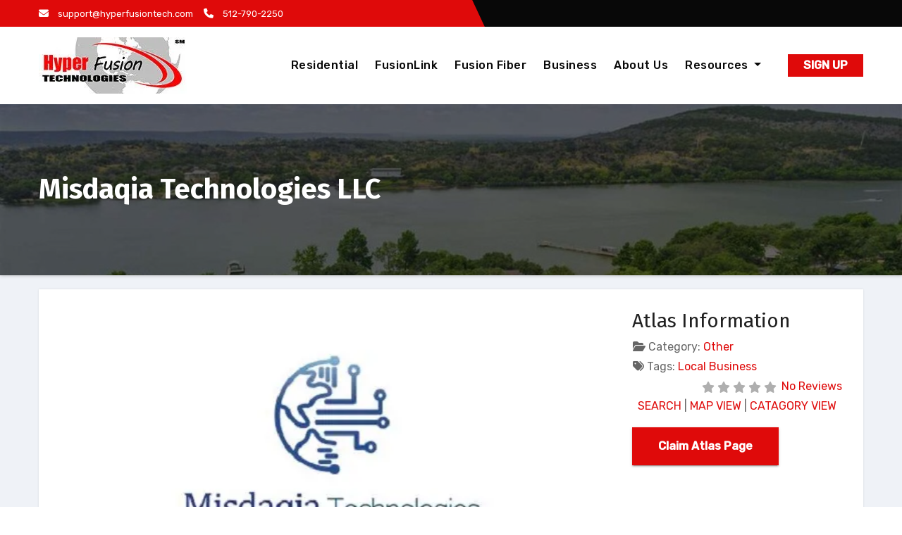

--- FILE ---
content_type: text/html; charset=UTF-8
request_url: https://www.hyperfusiontech.com/localbiz/misdaqia-technologies-llc/
body_size: 46736
content:
<!DOCTYPE html>
<html lang="en-US">
<head>
<meta charset="UTF-8">
<meta name="viewport" content="width=device-width, initial-scale=1">
<link rel="profile" href="http://gmpg.org/xfn/11">
<meta http-equiv="x-ua-compatible" content="ie=edge">
<meta name='robots' content='index, follow, max-image-preview:large, max-snippet:-1, max-video-preview:-1' />
	<style>img:is([sizes="auto" i], [sizes^="auto," i]) { contain-intrinsic-size: 3000px 1500px }</style>
	
	<!-- This site is optimized with the Yoast SEO plugin v25.8 - https://yoast.com/wordpress/plugins/seo/ -->
	<title>Misdaqia Technologies LLC</title>
	<meta name="description" content="Misdaqia Technologies is providing solutions to meet customer challenges in areas of Business Transformation." />
	<link rel="canonical" href="https://www.hyperfusiontech.com/localbiz/misdaqia-technologies-llc/" />
	<meta property="og:locale" content="en_US" />
	<meta property="og:type" content="article" />
	<meta property="og:title" content="Misdaqia Technologies LLC" />
	<meta property="og:description" content="Misdaqia Technologies is providing solutions to meet customer challenges in areas of Business Transformation." />
	<meta property="og:url" content="https://www.hyperfusiontech.com/localbiz/misdaqia-technologies-llc/" />
	<meta property="og:site_name" content="Hyper Fusion" />
	<meta property="article:publisher" content="https://www.facebook.com/hyperfusiontech" />
	<meta property="article:modified_time" content="2023-12-28T05:50:19+00:00" />
	<meta property="og:image" content="https://www.hyperfusiontech.com/wp-content/uploads/2023/12/Misdaqia-Technologies-resize-550x550-1.jpg" />
	<meta property="og:image:width" content="550" />
	<meta property="og:image:height" content="550" />
	<meta property="og:image:type" content="image/jpeg" />
	<meta name="twitter:card" content="summary_large_image" />
	<meta name="twitter:title" content="Misdaqia Technologies LLC" />
	<meta name="twitter:description" content="Misdaqia Technologies is providing solutions to meet customer challenges in areas of Business Transformation." />
	<meta name="twitter:site" content="@HyperFusionTech" />
	<script type="application/ld+json" class="yoast-schema-graph">{"@context":"https://schema.org","@graph":[{"@type":"WebPage","@id":"https://www.hyperfusiontech.com/localbiz/misdaqia-technologies-llc/","url":"https://www.hyperfusiontech.com/localbiz/misdaqia-technologies-llc/","name":"Misdaqia Technologies LLC - Hyper Fusion","isPartOf":{"@id":"https://www.hyperfusiontech.com/#website"},"datePublished":"2023-12-28T05:50:16+00:00","dateModified":"2023-12-28T05:50:19+00:00","breadcrumb":{"@id":"https://www.hyperfusiontech.com/localbiz/misdaqia-technologies-llc/#breadcrumb"},"inLanguage":"en-US","potentialAction":[{"@type":"ReadAction","target":["https://www.hyperfusiontech.com/localbiz/misdaqia-technologies-llc/"]}]},{"@type":"BreadcrumbList","@id":"https://www.hyperfusiontech.com/localbiz/misdaqia-technologies-llc/#breadcrumb","itemListElement":[{"@type":"ListItem","position":1,"name":"Home","item":"https://www.hyperfusiontech.com/"},{"@type":"ListItem","position":2,"name":"Fusion Certified Businesses","item":"https://www.hyperfusiontech.com/localbiz/"},{"@type":"ListItem","position":3,"name":"UAE","item":"https://www.hyperfusiontech.com/localbiz/uae/"},{"@type":"ListItem","position":4,"name":"Dubai","item":"https://www.hyperfusiontech.com/localbiz/uae/dubai/"},{"@type":"ListItem","position":5,"name":"Misdaqia Technologies LLC"}]},{"@type":"WebSite","@id":"https://www.hyperfusiontech.com/#website","url":"https://www.hyperfusiontech.com/","name":"Hyper Fusion","description":"Fusing the Community one neighbor at a time.","publisher":{"@id":"https://www.hyperfusiontech.com/#organization"},"alternateName":"HFT","potentialAction":[{"@type":"SearchAction","target":{"@type":"EntryPoint","urlTemplate":"https://www.hyperfusiontech.com/?s={search_term_string}"},"query-input":{"@type":"PropertyValueSpecification","valueRequired":true,"valueName":"search_term_string"}}],"inLanguage":"en-US"},{"@type":"Organization","@id":"https://www.hyperfusiontech.com/#organization","name":"Hyper Fusion, LLC","alternateName":"HFT","url":"https://www.hyperfusiontech.com/","logo":{"@type":"ImageObject","inLanguage":"en-US","@id":"https://www.hyperfusiontech.com/#/schema/logo/image/","url":"https://www.hyperfusiontech.com/wp-content/uploads/2021/02/cropped-hyper-fusion-logo-v2-full-jpg.jpg","contentUrl":"https://www.hyperfusiontech.com/wp-content/uploads/2021/02/cropped-hyper-fusion-logo-v2-full-jpg.jpg","width":512,"height":512,"caption":"Hyper Fusion, LLC"},"image":{"@id":"https://www.hyperfusiontech.com/#/schema/logo/image/"},"sameAs":["https://www.facebook.com/hyperfusiontech","https://x.com/HyperFusionTech","https://www.youtube.com/@hyperfusiontech","https://patreon.com/HyperFusionNetwork","https://www.linkedin.com/company/hyper-fusion-llc/"]}]}</script>
	<!-- / Yoast SEO plugin. -->


<link rel='dns-prefetch' href='//stats.wp.com' />
<link rel='dns-prefetch' href='//fonts.googleapis.com' />
<link rel='dns-prefetch' href='//use.fontawesome.com' />
<link rel='preconnect' href='//i0.wp.com' />
<link rel='preconnect' href='//c0.wp.com' />
<link rel="alternate" type="application/rss+xml" title="Hyper Fusion &raquo; Feed" href="https://www.hyperfusiontech.com/feed/" />
<link rel='stylesheet' id='wp-block-library-css' href='https://c0.wp.com/c/6.8.2/wp-includes/css/dist/block-library/style.min.css' type='text/css' media='all' />
<style id='classic-theme-styles-inline-css' type='text/css'>
/*! This file is auto-generated */
.wp-block-button__link{color:#fff;background-color:#32373c;border-radius:9999px;box-shadow:none;text-decoration:none;padding:calc(.667em + 2px) calc(1.333em + 2px);font-size:1.125em}.wp-block-file__button{background:#32373c;color:#fff;text-decoration:none}
</style>
<link rel='stylesheet' id='mediaelement-css' href='https://c0.wp.com/c/6.8.2/wp-includes/js/mediaelement/mediaelementplayer-legacy.min.css' type='text/css' media='all' />
<link rel='stylesheet' id='wp-mediaelement-css' href='https://c0.wp.com/c/6.8.2/wp-includes/js/mediaelement/wp-mediaelement.min.css' type='text/css' media='all' />
<style id='jetpack-sharing-buttons-style-inline-css' type='text/css'>
.jetpack-sharing-buttons__services-list{display:flex;flex-direction:row;flex-wrap:wrap;gap:0;list-style-type:none;margin:5px;padding:0}.jetpack-sharing-buttons__services-list.has-small-icon-size{font-size:12px}.jetpack-sharing-buttons__services-list.has-normal-icon-size{font-size:16px}.jetpack-sharing-buttons__services-list.has-large-icon-size{font-size:24px}.jetpack-sharing-buttons__services-list.has-huge-icon-size{font-size:36px}@media print{.jetpack-sharing-buttons__services-list{display:none!important}}.editor-styles-wrapper .wp-block-jetpack-sharing-buttons{gap:0;padding-inline-start:0}ul.jetpack-sharing-buttons__services-list.has-background{padding:1.25em 2.375em}
</style>
<style id='global-styles-inline-css' type='text/css'>
:root{--wp--preset--aspect-ratio--square: 1;--wp--preset--aspect-ratio--4-3: 4/3;--wp--preset--aspect-ratio--3-4: 3/4;--wp--preset--aspect-ratio--3-2: 3/2;--wp--preset--aspect-ratio--2-3: 2/3;--wp--preset--aspect-ratio--16-9: 16/9;--wp--preset--aspect-ratio--9-16: 9/16;--wp--preset--color--black: #000000;--wp--preset--color--cyan-bluish-gray: #abb8c3;--wp--preset--color--white: #ffffff;--wp--preset--color--pale-pink: #f78da7;--wp--preset--color--vivid-red: #cf2e2e;--wp--preset--color--luminous-vivid-orange: #ff6900;--wp--preset--color--luminous-vivid-amber: #fcb900;--wp--preset--color--light-green-cyan: #7bdcb5;--wp--preset--color--vivid-green-cyan: #00d084;--wp--preset--color--pale-cyan-blue: #8ed1fc;--wp--preset--color--vivid-cyan-blue: #0693e3;--wp--preset--color--vivid-purple: #9b51e0;--wp--preset--gradient--vivid-cyan-blue-to-vivid-purple: linear-gradient(135deg,rgba(6,147,227,1) 0%,rgb(155,81,224) 100%);--wp--preset--gradient--light-green-cyan-to-vivid-green-cyan: linear-gradient(135deg,rgb(122,220,180) 0%,rgb(0,208,130) 100%);--wp--preset--gradient--luminous-vivid-amber-to-luminous-vivid-orange: linear-gradient(135deg,rgba(252,185,0,1) 0%,rgba(255,105,0,1) 100%);--wp--preset--gradient--luminous-vivid-orange-to-vivid-red: linear-gradient(135deg,rgba(255,105,0,1) 0%,rgb(207,46,46) 100%);--wp--preset--gradient--very-light-gray-to-cyan-bluish-gray: linear-gradient(135deg,rgb(238,238,238) 0%,rgb(169,184,195) 100%);--wp--preset--gradient--cool-to-warm-spectrum: linear-gradient(135deg,rgb(74,234,220) 0%,rgb(151,120,209) 20%,rgb(207,42,186) 40%,rgb(238,44,130) 60%,rgb(251,105,98) 80%,rgb(254,248,76) 100%);--wp--preset--gradient--blush-light-purple: linear-gradient(135deg,rgb(255,206,236) 0%,rgb(152,150,240) 100%);--wp--preset--gradient--blush-bordeaux: linear-gradient(135deg,rgb(254,205,165) 0%,rgb(254,45,45) 50%,rgb(107,0,62) 100%);--wp--preset--gradient--luminous-dusk: linear-gradient(135deg,rgb(255,203,112) 0%,rgb(199,81,192) 50%,rgb(65,88,208) 100%);--wp--preset--gradient--pale-ocean: linear-gradient(135deg,rgb(255,245,203) 0%,rgb(182,227,212) 50%,rgb(51,167,181) 100%);--wp--preset--gradient--electric-grass: linear-gradient(135deg,rgb(202,248,128) 0%,rgb(113,206,126) 100%);--wp--preset--gradient--midnight: linear-gradient(135deg,rgb(2,3,129) 0%,rgb(40,116,252) 100%);--wp--preset--font-size--small: 13px;--wp--preset--font-size--medium: 20px;--wp--preset--font-size--large: 36px;--wp--preset--font-size--x-large: 42px;--wp--preset--spacing--20: 0.44rem;--wp--preset--spacing--30: 0.67rem;--wp--preset--spacing--40: 1rem;--wp--preset--spacing--50: 1.5rem;--wp--preset--spacing--60: 2.25rem;--wp--preset--spacing--70: 3.38rem;--wp--preset--spacing--80: 5.06rem;--wp--preset--shadow--natural: 6px 6px 9px rgba(0, 0, 0, 0.2);--wp--preset--shadow--deep: 12px 12px 50px rgba(0, 0, 0, 0.4);--wp--preset--shadow--sharp: 6px 6px 0px rgba(0, 0, 0, 0.2);--wp--preset--shadow--outlined: 6px 6px 0px -3px rgba(255, 255, 255, 1), 6px 6px rgba(0, 0, 0, 1);--wp--preset--shadow--crisp: 6px 6px 0px rgba(0, 0, 0, 1);}:where(.is-layout-flex){gap: 0.5em;}:where(.is-layout-grid){gap: 0.5em;}body .is-layout-flex{display: flex;}.is-layout-flex{flex-wrap: wrap;align-items: center;}.is-layout-flex > :is(*, div){margin: 0;}body .is-layout-grid{display: grid;}.is-layout-grid > :is(*, div){margin: 0;}:where(.wp-block-columns.is-layout-flex){gap: 2em;}:where(.wp-block-columns.is-layout-grid){gap: 2em;}:where(.wp-block-post-template.is-layout-flex){gap: 1.25em;}:where(.wp-block-post-template.is-layout-grid){gap: 1.25em;}.has-black-color{color: var(--wp--preset--color--black) !important;}.has-cyan-bluish-gray-color{color: var(--wp--preset--color--cyan-bluish-gray) !important;}.has-white-color{color: var(--wp--preset--color--white) !important;}.has-pale-pink-color{color: var(--wp--preset--color--pale-pink) !important;}.has-vivid-red-color{color: var(--wp--preset--color--vivid-red) !important;}.has-luminous-vivid-orange-color{color: var(--wp--preset--color--luminous-vivid-orange) !important;}.has-luminous-vivid-amber-color{color: var(--wp--preset--color--luminous-vivid-amber) !important;}.has-light-green-cyan-color{color: var(--wp--preset--color--light-green-cyan) !important;}.has-vivid-green-cyan-color{color: var(--wp--preset--color--vivid-green-cyan) !important;}.has-pale-cyan-blue-color{color: var(--wp--preset--color--pale-cyan-blue) !important;}.has-vivid-cyan-blue-color{color: var(--wp--preset--color--vivid-cyan-blue) !important;}.has-vivid-purple-color{color: var(--wp--preset--color--vivid-purple) !important;}.has-black-background-color{background-color: var(--wp--preset--color--black) !important;}.has-cyan-bluish-gray-background-color{background-color: var(--wp--preset--color--cyan-bluish-gray) !important;}.has-white-background-color{background-color: var(--wp--preset--color--white) !important;}.has-pale-pink-background-color{background-color: var(--wp--preset--color--pale-pink) !important;}.has-vivid-red-background-color{background-color: var(--wp--preset--color--vivid-red) !important;}.has-luminous-vivid-orange-background-color{background-color: var(--wp--preset--color--luminous-vivid-orange) !important;}.has-luminous-vivid-amber-background-color{background-color: var(--wp--preset--color--luminous-vivid-amber) !important;}.has-light-green-cyan-background-color{background-color: var(--wp--preset--color--light-green-cyan) !important;}.has-vivid-green-cyan-background-color{background-color: var(--wp--preset--color--vivid-green-cyan) !important;}.has-pale-cyan-blue-background-color{background-color: var(--wp--preset--color--pale-cyan-blue) !important;}.has-vivid-cyan-blue-background-color{background-color: var(--wp--preset--color--vivid-cyan-blue) !important;}.has-vivid-purple-background-color{background-color: var(--wp--preset--color--vivid-purple) !important;}.has-black-border-color{border-color: var(--wp--preset--color--black) !important;}.has-cyan-bluish-gray-border-color{border-color: var(--wp--preset--color--cyan-bluish-gray) !important;}.has-white-border-color{border-color: var(--wp--preset--color--white) !important;}.has-pale-pink-border-color{border-color: var(--wp--preset--color--pale-pink) !important;}.has-vivid-red-border-color{border-color: var(--wp--preset--color--vivid-red) !important;}.has-luminous-vivid-orange-border-color{border-color: var(--wp--preset--color--luminous-vivid-orange) !important;}.has-luminous-vivid-amber-border-color{border-color: var(--wp--preset--color--luminous-vivid-amber) !important;}.has-light-green-cyan-border-color{border-color: var(--wp--preset--color--light-green-cyan) !important;}.has-vivid-green-cyan-border-color{border-color: var(--wp--preset--color--vivid-green-cyan) !important;}.has-pale-cyan-blue-border-color{border-color: var(--wp--preset--color--pale-cyan-blue) !important;}.has-vivid-cyan-blue-border-color{border-color: var(--wp--preset--color--vivid-cyan-blue) !important;}.has-vivid-purple-border-color{border-color: var(--wp--preset--color--vivid-purple) !important;}.has-vivid-cyan-blue-to-vivid-purple-gradient-background{background: var(--wp--preset--gradient--vivid-cyan-blue-to-vivid-purple) !important;}.has-light-green-cyan-to-vivid-green-cyan-gradient-background{background: var(--wp--preset--gradient--light-green-cyan-to-vivid-green-cyan) !important;}.has-luminous-vivid-amber-to-luminous-vivid-orange-gradient-background{background: var(--wp--preset--gradient--luminous-vivid-amber-to-luminous-vivid-orange) !important;}.has-luminous-vivid-orange-to-vivid-red-gradient-background{background: var(--wp--preset--gradient--luminous-vivid-orange-to-vivid-red) !important;}.has-very-light-gray-to-cyan-bluish-gray-gradient-background{background: var(--wp--preset--gradient--very-light-gray-to-cyan-bluish-gray) !important;}.has-cool-to-warm-spectrum-gradient-background{background: var(--wp--preset--gradient--cool-to-warm-spectrum) !important;}.has-blush-light-purple-gradient-background{background: var(--wp--preset--gradient--blush-light-purple) !important;}.has-blush-bordeaux-gradient-background{background: var(--wp--preset--gradient--blush-bordeaux) !important;}.has-luminous-dusk-gradient-background{background: var(--wp--preset--gradient--luminous-dusk) !important;}.has-pale-ocean-gradient-background{background: var(--wp--preset--gradient--pale-ocean) !important;}.has-electric-grass-gradient-background{background: var(--wp--preset--gradient--electric-grass) !important;}.has-midnight-gradient-background{background: var(--wp--preset--gradient--midnight) !important;}.has-small-font-size{font-size: var(--wp--preset--font-size--small) !important;}.has-medium-font-size{font-size: var(--wp--preset--font-size--medium) !important;}.has-large-font-size{font-size: var(--wp--preset--font-size--large) !important;}.has-x-large-font-size{font-size: var(--wp--preset--font-size--x-large) !important;}
:where(.wp-block-post-template.is-layout-flex){gap: 1.25em;}:where(.wp-block-post-template.is-layout-grid){gap: 1.25em;}
:where(.wp-block-columns.is-layout-flex){gap: 2em;}:where(.wp-block-columns.is-layout-grid){gap: 2em;}
:root :where(.wp-block-pullquote){font-size: 1.5em;line-height: 1.6;}
</style>
<link rel='stylesheet' id='awesome-weather-css' href='https://www.hyperfusiontech.com/wp-content/plugins/awesome-weather/awesome-weather.css?ver=6.8.2' type='text/css' media='all' />
<style id='awesome-weather-inline-css' type='text/css'>
.awesome-weather-wrap { font-family: 'Open Sans', sans-serif; font-weight: 400; font-size: 14px; line-height: 14px; }
</style>
<link rel='stylesheet' id='opensans-googlefont-css' href='//fonts.googleapis.com/css?family=Open+Sans%3A400&#038;ver=6.8.2' type='text/css' media='all' />
<link rel='stylesheet' id='contact-form-7-css' href='https://www.hyperfusiontech.com/wp-content/plugins/contact-form-7/includes/css/styles.css?ver=6.1.1' type='text/css' media='all' />
<link rel='stylesheet' id='foobox-free-min-css' href='https://www.hyperfusiontech.com/wp-content/plugins/foobox-image-lightbox/free/css/foobox.free.min.css?ver=2.7.34' type='text/css' media='all' />
<link rel='stylesheet' id='select2-css' href='https://www.hyperfusiontech.com/wp-content/plugins/geodirectory/assets/css/select2/select2.css?ver=2.8.131' type='text/css' media='all' />
<link rel='stylesheet' id='geodir-core-css' href='https://www.hyperfusiontech.com/wp-content/plugins/geodirectory/assets/css/gd_core_frontend.css?ver=2.8.131' type='text/css' media='all' />
<link rel='stylesheet' id='geodir-event-css' href='https://www.hyperfusiontech.com/wp-content/plugins/events-for-geodirectory/assets/css/style.css?ver=2.3.20' type='text/css' media='all' />
<link rel='stylesheet' id='geodir-adv-search-css' href='https://www.hyperfusiontech.com/wp-content/plugins/geodir_advance_search_filters/assets/css/style.css?ver=2.3.3' type='text/css' media='all' />
<link rel='stylesheet' id='geodir-claim-css' href='https://www.hyperfusiontech.com/wp-content/plugins/geodir_claim_listing/assets/css/style.css?ver=2.3' type='text/css' media='all' />
<link rel='stylesheet' id='geodir-cp-css' href='https://www.hyperfusiontech.com/wp-content/plugins/geodir_custom_posts/assets/css/style.css?ver=2.3.4' type='text/css' media='all' />
<link rel='stylesheet' id='geodir-location-css-css' href='https://www.hyperfusiontech.com/wp-content/plugins/geodir_location_manager/assets/css/geodir-location.css?ver=2.3.7' type='text/css' media='all' />
<link rel='stylesheet' id='geodir-pricing-css' href='https://www.hyperfusiontech.com/wp-content/plugins/geodir_payment_manager/assets/css/style.css?ver=2.7.7' type='text/css' media='all' />
<link rel='stylesheet' id='wpsm_tabs_r_bootstrap-front-css' href='https://www.hyperfusiontech.com/wp-content/plugins/tabs-responsive/assets/css/bootstrap-front.css?ver=6.8.2' type='text/css' media='all' />
<link rel='stylesheet' id='wpsm_tabs_r_animate-css' href='https://www.hyperfusiontech.com/wp-content/plugins/tabs-responsive/assets/css/animate.css?ver=6.8.2' type='text/css' media='all' />
<link rel='stylesheet' id='agencyup-fonts-css' href='//fonts.googleapis.com/css?family=Rubik%3A400%2C500%7CFira+Sans%3A400%2C500%2C600%2C700%2C800&#038;subset=latin%2Clatin-ext' type='text/css' media='all' />
<link rel='stylesheet' id='bootstrap-css' href='https://www.hyperfusiontech.com/wp-content/themes/agencyup/css/bootstrap.css?ver=6.8.2' type='text/css' media='all' />
<link rel='stylesheet' id='agencyup-style-css' href='https://www.hyperfusiontech.com/wp-content/themes/agencyup/style.css?ver=6.8.2' type='text/css' media='all' />
<link rel='stylesheet' id='agencyup-default-css' href='https://www.hyperfusiontech.com/wp-content/themes/agencyup/css/colors/default.css?ver=6.8.2' type='text/css' media='all' />
<link rel='stylesheet' id='smartmenus-css' href='https://www.hyperfusiontech.com/wp-content/themes/agencyup/css/jquery.smartmenus.bootstrap.css?ver=6.8.2' type='text/css' media='all' />
<link rel='stylesheet' id='font-awesome-css-css' href='https://www.hyperfusiontech.com/wp-content/themes/agencyup/css/all.css?ver=6.8.2' type='text/css' media='all' />
<link rel='stylesheet' id='rpt-css' href='https://www.hyperfusiontech.com/wp-content/plugins/dk-pricr-responsive-pricing-table/inc/css/rpt_style.min.css?ver=5.1.12' type='text/css' media='all' />
<link rel='stylesheet' id='font-awesome-css' href='https://use.fontawesome.com/releases/v6.7.2/css/all.css?wpfas=true' type='text/css' media='all' />
<script type="text/javascript" src="https://c0.wp.com/c/6.8.2/wp-includes/js/jquery/jquery.min.js" id="jquery-core-js"></script>
<script type="text/javascript" id="jquery-core-js-after">
/* <![CDATA[ */
window.gdSetMap = window.gdSetMap || 'osm';window.gdLoadMap = window.gdLoadMap || 'auto';
/* ]]> */
</script>
<script type="text/javascript" src="https://c0.wp.com/c/6.8.2/wp-includes/js/jquery/jquery-migrate.min.js" id="jquery-migrate-js"></script>
<script type="text/javascript" id="jquery-js-after">
/* <![CDATA[ */
window.gdSetMap = window.gdSetMap || 'osm';window.gdLoadMap = window.gdLoadMap || 'auto';
/* ]]> */
</script>
<script type="text/javascript" src="https://www.hyperfusiontech.com/wp-content/plugins/geodir_custom_posts/assets/js/widget.min.js?ver=2.3.4" id="geodir-cp-widget-js"></script>
<script type="text/javascript" src="https://www.hyperfusiontech.com/wp-content/plugins/geodirectory/assets/js/select2/select2.full.min.js?ver=4.0.4" id="select2-js"></script>
<script type="text/javascript" id="bootstrap-dummy-js-after">
/* <![CDATA[ */
function aui_init_greedy_nav(){jQuery('nav.greedy').each(function(i,obj){if(jQuery(this).hasClass("being-greedy")){return true}jQuery(this).addClass('navbar-expand');jQuery(this).off('shown.bs.tab').on('shown.bs.tab',function(e){if(jQuery(e.target).closest('.dropdown-menu').hasClass('greedy-links')){jQuery(e.target).closest('.greedy').find('.greedy-btn.dropdown').attr('aria-expanded','false');jQuery(e.target).closest('.greedy-links').removeClass('show').addClass('d-none')}});jQuery(document).off('mousemove','.greedy-btn').on('mousemove','.greedy-btn',function(e){jQuery('.dropdown-menu.greedy-links').removeClass('d-none')});var $vlinks='';var $dDownClass='';var ddItemClass='greedy-nav-item';if(jQuery(this).find('.navbar-nav').length){if(jQuery(this).find('.navbar-nav').hasClass("being-greedy")){return true}$vlinks=jQuery(this).find('.navbar-nav').addClass("being-greedy w-100").removeClass('overflow-hidden')}else if(jQuery(this).find('.nav').length){if(jQuery(this).find('.nav').hasClass("being-greedy")){return true}$vlinks=jQuery(this).find('.nav').addClass("being-greedy w-100").removeClass('overflow-hidden');$dDownClass=' mt-0 p-0 zi-5 ';ddItemClass+=' mt-0 me-0'}else{return false}jQuery($vlinks).append('<li class="nav-item list-unstyled ml-auto greedy-btn d-none dropdown"><button data-bs-toggle="collapse" class="nav-link greedy-nav-link" role="button"><i class="fas fa-ellipsis-h"></i> <span class="greedy-count badge bg-dark rounded-pill"></span></button><ul class="greedy-links dropdown-menu dropdown-menu-end '+$dDownClass+'"></ul></li>');var $hlinks=jQuery(this).find('.greedy-links');var $btn=jQuery(this).find('.greedy-btn');var numOfItems=0;var totalSpace=0;var closingTime=1000;var breakWidths=[];$vlinks.children().outerWidth(function(i,w){totalSpace+=w;numOfItems+=1;breakWidths.push(totalSpace)});var availableSpace,numOfVisibleItems,requiredSpace,buttonSpace,timer;function check(){buttonSpace=$btn.width();availableSpace=$vlinks.width()-10;numOfVisibleItems=$vlinks.children().length;requiredSpace=breakWidths[numOfVisibleItems-1];if(numOfVisibleItems>1&&requiredSpace>availableSpace){var $li=$vlinks.children().last().prev();$li.removeClass('nav-item').addClass(ddItemClass);if(!jQuery($hlinks).children().length){$li.find('.nav-link').addClass('w-100 dropdown-item rounded-0 rounded-bottom')}else{jQuery($hlinks).find('.nav-link').removeClass('rounded-top');$li.find('.nav-link').addClass('w-100 dropdown-item rounded-0 rounded-top')}$li.prependTo($hlinks);numOfVisibleItems-=1;check()}else if(availableSpace>breakWidths[numOfVisibleItems]){$hlinks.children().first().insertBefore($btn);numOfVisibleItems+=1;check()}jQuery($btn).find(".greedy-count").html(numOfItems-numOfVisibleItems);if(numOfVisibleItems===numOfItems){$btn.addClass('d-none')}else $btn.removeClass('d-none')}jQuery(window).on("resize",function(){check()});check()})}function aui_select2_locale(){var aui_select2_params={"i18n_select_state_text":"Select an option\u2026","i18n_no_matches":"No matches found","i18n_ajax_error":"Loading failed","i18n_input_too_short_1":"Please enter 1 or more characters","i18n_input_too_short_n":"Please enter %item% or more characters","i18n_input_too_long_1":"Please delete 1 character","i18n_input_too_long_n":"Please delete %item% characters","i18n_selection_too_long_1":"You can only select 1 item","i18n_selection_too_long_n":"You can only select %item% items","i18n_load_more":"Loading more results\u2026","i18n_searching":"Searching\u2026"};return{theme:"bootstrap-5",width:jQuery(this).data('width')?jQuery(this).data('width'):jQuery(this).hasClass('w-100')?'100%':'style',placeholder:jQuery(this).data('placeholder'),language:{errorLoading:function(){return aui_select2_params.i18n_searching},inputTooLong:function(args){var overChars=args.input.length-args.maximum;if(1===overChars){return aui_select2_params.i18n_input_too_long_1}return aui_select2_params.i18n_input_too_long_n.replace('%item%',overChars)},inputTooShort:function(args){var remainingChars=args.minimum-args.input.length;if(1===remainingChars){return aui_select2_params.i18n_input_too_short_1}return aui_select2_params.i18n_input_too_short_n.replace('%item%',remainingChars)},loadingMore:function(){return aui_select2_params.i18n_load_more},maximumSelected:function(args){if(args.maximum===1){return aui_select2_params.i18n_selection_too_long_1}return aui_select2_params.i18n_selection_too_long_n.replace('%item%',args.maximum)},noResults:function(){return aui_select2_params.i18n_no_matches},searching:function(){return aui_select2_params.i18n_searching}}}}function aui_init_select2(){var select2_args=jQuery.extend({},aui_select2_locale());jQuery("select.aui-select2").each(function(){if(!jQuery(this).hasClass("select2-hidden-accessible")){jQuery(this).select2(select2_args)}})}function aui_time_ago(selector){var aui_timeago_params={"prefix_ago":"","suffix_ago":" ago","prefix_after":"after ","suffix_after":"","seconds":"less than a minute","minute":"about a minute","minutes":"%d minutes","hour":"about an hour","hours":"about %d hours","day":"a day","days":"%d days","month":"about a month","months":"%d months","year":"about a year","years":"%d years"};var templates={prefix:aui_timeago_params.prefix_ago,suffix:aui_timeago_params.suffix_ago,seconds:aui_timeago_params.seconds,minute:aui_timeago_params.minute,minutes:aui_timeago_params.minutes,hour:aui_timeago_params.hour,hours:aui_timeago_params.hours,day:aui_timeago_params.day,days:aui_timeago_params.days,month:aui_timeago_params.month,months:aui_timeago_params.months,year:aui_timeago_params.year,years:aui_timeago_params.years};var template=function(t,n){return templates[t]&&templates[t].replace(/%d/i,Math.abs(Math.round(n)))};var timer=function(time){if(!time)return;time=time.replace(/\.\d+/,"");time=time.replace(/-/,"/").replace(/-/,"/");time=time.replace(/T/," ").replace(/Z/," UTC");time=time.replace(/([\+\-]\d\d)\:?(\d\d)/," $1$2");time=new Date(time*1000||time);var now=new Date();var seconds=((now.getTime()-time)*.001)>>0;var minutes=seconds/60;var hours=minutes/60;var days=hours/24;var years=days/365;return templates.prefix+(seconds<45&&template('seconds',seconds)||seconds<90&&template('minute',1)||minutes<45&&template('minutes',minutes)||minutes<90&&template('hour',1)||hours<24&&template('hours',hours)||hours<42&&template('day',1)||days<30&&template('days',days)||days<45&&template('month',1)||days<365&&template('months',days/30)||years<1.5&&template('year',1)||template('years',years))+templates.suffix};var elements=document.getElementsByClassName(selector);if(selector&&elements&&elements.length){for(var i in elements){var $el=elements[i];if(typeof $el==='object'){$el.innerHTML='<i class="far fa-clock"></i> '+timer($el.getAttribute('title')||$el.getAttribute('datetime'))}}}setTimeout(function(){aui_time_ago(selector)},60000)}function aui_init_tooltips(){jQuery('[data-bs-toggle="tooltip"]').tooltip();jQuery('[data-bs-toggle="popover"]').popover();jQuery('[data-bs-toggle="popover-html"]').popover({html:true,sanitize:false});jQuery('[data-bs-toggle="popover"],[data-bs-toggle="popover-html"]').on('inserted.bs.popover',function(){jQuery('body > .popover').wrapAll("<div class='bsui' />")})}$aui_doing_init_flatpickr=false;function aui_init_flatpickr(){if(typeof jQuery.fn.flatpickr==="function"&&!$aui_doing_init_flatpickr){$aui_doing_init_flatpickr=true;try{flatpickr.localize({weekdays:{shorthand:['Sun','Mon','Tue','Wed','Thu','Fri','Sat'],longhand:['Sun','Mon','Tue','Wed','Thu','Fri','Sat'],},months:{shorthand:['Jan','Feb','Mar','Apr','May','Jun','Jul','Aug','Sep','Oct','Nov','Dec'],longhand:['January','February','March','April','May','June','July','August','September','October','November','December'],},daysInMonth:[31,28,31,30,31,30,31,31,30,31,30,31],firstDayOfWeek:0,ordinal:function(nth){var s=nth%100;if(s>3&&s<21)return"th";switch(s%10){case 1:return"st";case 2:return"nd";case 3:return"rd";default:return"th"}},rangeSeparator:' to ',weekAbbreviation:'Wk',scrollTitle:'Scroll to increment',toggleTitle:'Click to toggle',amPM:['AM','PM'],yearAriaLabel:'Year',hourAriaLabel:'Hour',minuteAriaLabel:'Minute',time_24hr:false})}catch(err){console.log(err.message)}jQuery('input[data-aui-init="flatpickr"]:not(.flatpickr-input)').flatpickr()}$aui_doing_init_flatpickr=false}$aui_doing_init_iconpicker=false;function aui_init_iconpicker(){if(typeof jQuery.fn.iconpicker==="function"&&!$aui_doing_init_iconpicker){$aui_doing_init_iconpicker=true;jQuery('input[data-aui-init="iconpicker"]:not(.iconpicker-input)').iconpicker()}$aui_doing_init_iconpicker=false}function aui_modal_iframe($title,$url,$footer,$dismissible,$class,$dialog_class,$body_class,responsive){if(!$body_class){$body_class='p-0'}var wClass='text-center position-absolute w-100 text-dark overlay overlay-white p-0 m-0 d-flex justify-content-center align-items-center';var wStyle='';var sStyle='';var $body="",sClass="w-100 p-0 m-0";if(responsive){$body+='<div class="embed-responsive embed-responsive-16by9 ratio ratio-16x9">';wClass+=' h-100';sClass+=' embed-responsive-item'}else{wClass+=' vh-100';sClass+=' vh-100';wStyle+=' height: 90vh !important;';sStyle+=' height: 90vh !important;'}$body+='<div class="ac-preview-loading '+wClass+'" style="left:0;top:0;'+wStyle+'"><div class="spinner-border" role="status"></div></div>';$body+='<iframe id="embedModal-iframe" class="'+sClass+'" style="'+sStyle+'" src="" width="100%" height="100%" frameborder="0" allowtransparency="true"></iframe>';if(responsive){$body+='</div>'}$m=aui_modal($title,$body,$footer,$dismissible,$class,$dialog_class,$body_class);const auiModal=document.getElementById('aui-modal');auiModal.addEventListener('shown.bs.modal',function(e){iFrame=jQuery('#embedModal-iframe');jQuery('.ac-preview-loading').removeClass('d-none').addClass('d-flex');iFrame.attr({src:$url});iFrame.load(function(){jQuery('.ac-preview-loading').removeClass('d-flex').addClass('d-none')})});return $m}function aui_modal($title,$body,$footer,$dismissible,$class,$dialog_class,$body_class){if(!$class){$class=''}if(!$dialog_class){$dialog_class=''}if(!$body){$body='<div class="text-center"><div class="spinner-border" role="status"></div></div>'}jQuery('.aui-modal').remove();jQuery('.modal-backdrop').remove();jQuery('body').css({overflow:'','padding-right':''});var $modal='';$modal+='<div id="aui-modal" class="modal aui-modal fade shadow bsui '+$class+'" tabindex="-1">'+'<div class="modal-dialog modal-dialog-centered '+$dialog_class+'">'+'<div class="modal-content border-0 shadow">';if($title){$modal+='<div class="modal-header">'+'<h5 class="modal-title">'+$title+'</h5>';if($dismissible){$modal+='<button type="button" class="btn-close" data-bs-dismiss="modal" aria-label="Close">'+'</button>'}$modal+='</div>'}$modal+='<div class="modal-body '+$body_class+'">'+$body+'</div>';if($footer){$modal+='<div class="modal-footer">'+$footer+'</div>'}$modal+='</div>'+'</div>'+'</div>';jQuery('body').append($modal);const ayeModal=new bootstrap.Modal('.aui-modal',{});ayeModal.show()}function aui_conditional_fields(form){jQuery(form).find(".aui-conditional-field").each(function(){var $element_require=jQuery(this).data('element-require');if($element_require){$element_require=$element_require.replace("&#039;","'");$element_require=$element_require.replace("&quot;",'"');if(aui_check_form_condition($element_require,form)){jQuery(this).removeClass('d-none')}else{jQuery(this).addClass('d-none')}}})}function aui_check_form_condition(condition,form){if(form){condition=condition.replace(/\(form\)/g,"('"+form+"')")}return new Function("return "+condition+";")()}jQuery.fn.aui_isOnScreen=function(){var win=jQuery(window);var viewport={top:win.scrollTop(),left:win.scrollLeft()};viewport.right=viewport.left+win.width();viewport.bottom=viewport.top+win.height();var bounds=this.offset();bounds.right=bounds.left+this.outerWidth();bounds.bottom=bounds.top+this.outerHeight();return(!(viewport.right<bounds.left||viewport.left>bounds.right||viewport.bottom<bounds.top||viewport.top>bounds.bottom))};function aui_carousel_maybe_show_multiple_items($carousel){var $items={};var $item_count=0;if(!jQuery($carousel).find('.carousel-inner-original').length){jQuery($carousel).append('<div class="carousel-inner-original d-none">'+jQuery($carousel).find('.carousel-inner').html().replaceAll('carousel-item','not-carousel-item')+'</div>')}jQuery($carousel).find('.carousel-inner-original .not-carousel-item').each(function(){$items[$item_count]=jQuery(this).html();$item_count++});if(!$item_count){return}if(jQuery(window).width()<=576){if(jQuery($carousel).find('.carousel-inner').hasClass('aui-multiple-items')&&jQuery($carousel).find('.carousel-inner-original').length){jQuery($carousel).find('.carousel-inner').removeClass('aui-multiple-items').html(jQuery($carousel).find('.carousel-inner-original').html().replaceAll('not-carousel-item','carousel-item'));jQuery($carousel).find(".carousel-indicators li").removeClass("d-none")}}else{var $md_count=jQuery($carousel).data('limit_show');var $md_cols_count=jQuery($carousel).data('cols_show');var $new_items='';var $new_items_count=0;var $new_item_count=0;var $closed=true;Object.keys($items).forEach(function(key,index){if(index!=0&&Number.isInteger(index/$md_count)){$new_items+='</div></div>';$closed=true}if(index==0||Number.isInteger(index/$md_count)){$row_cols_class=$md_cols_count?' g-lg-4 g-3 row-cols-1 row-cols-lg-'+$md_cols_count:'';$active=index==0?'active':'';$new_items+='<div class="carousel-item '+$active+'"><div class="row'+$row_cols_class+' ">';$closed=false;$new_items_count++;$new_item_count=0}$new_items+='<div class="col ">'+$items[index]+'</div>';$new_item_count++});if(!$closed){if($md_count-$new_item_count>0){$placeholder_count=$md_count-$new_item_count;while($placeholder_count>0){$new_items+='<div class="col "></div>';$placeholder_count--}}$new_items+='</div></div>'}jQuery($carousel).find('.carousel-inner').addClass('aui-multiple-items').html($new_items);jQuery($carousel).find('.carousel-item.active img').each(function(){if(real_srcset=jQuery(this).attr("data-srcset")){if(!jQuery(this).attr("srcset"))jQuery(this).attr("srcset",real_srcset)}if(real_src=jQuery(this).attr("data-src")){if(!jQuery(this).attr("srcset"))jQuery(this).attr("src",real_src)}});$hide_count=$new_items_count-1;jQuery($carousel).find(".carousel-indicators li:gt("+$hide_count+")").addClass("d-none")}jQuery(window).trigger("aui_carousel_multiple")}function aui_init_carousel_multiple_items(){jQuery(window).on("resize",function(){jQuery('.carousel-multiple-items').each(function(){aui_carousel_maybe_show_multiple_items(this)})});jQuery('.carousel-multiple-items').each(function(){aui_carousel_maybe_show_multiple_items(this)})}function init_nav_sub_menus(){jQuery('.navbar-multi-sub-menus').each(function(i,obj){if(jQuery(this).hasClass("has-sub-sub-menus")){return true}jQuery(this).addClass('has-sub-sub-menus');jQuery(this).find('.dropdown-menu a.dropdown-toggle').on('click',function(e){var $el=jQuery(this);$el.toggleClass('active-dropdown');var $parent=jQuery(this).offsetParent(".dropdown-menu");if(!jQuery(this).next().hasClass('show')){jQuery(this).parents('.dropdown-menu').first().find('.show').removeClass("show")}var $subMenu=jQuery(this).next(".dropdown-menu");$subMenu.toggleClass('show');jQuery(this).parent("li").toggleClass('show');jQuery(this).parents('li.nav-item.dropdown.show').on('hidden.bs.dropdown',function(e){jQuery('.dropdown-menu .show').removeClass("show");$el.removeClass('active-dropdown')});if(!$parent.parent().hasClass('navbar-nav')){$el.next().addClass('position-relative border-top border-bottom')}return false})})}function aui_lightbox_embed($link,ele){ele.preventDefault();jQuery('.aui-carousel-modal').remove();var $modal='<div class="modal fade aui-carousel-modal bsui" id="aui-carousel-modal" tabindex="-1" role="dialog" aria-labelledby="aui-modal-title" aria-hidden="true"><div class="modal-dialog modal-dialog-centered modal-xl mw-100"><div class="modal-content bg-transparent border-0 shadow-none"><div class="modal-header"><h5 class="modal-title" id="aui-modal-title"></h5></div><div class="modal-body text-center"><i class="fas fa-circle-notch fa-spin fa-3x"></i></div></div></div></div>';jQuery('body').append($modal);const ayeModal=new bootstrap.Modal('.aui-carousel-modal',{});const myModalEl=document.getElementById('aui-carousel-modal');myModalEl.addEventListener('hidden.bs.modal',event=>{jQuery(".aui-carousel-modal iframe").attr('src','')});jQuery('.aui-carousel-modal').on('shown.bs.modal',function(e){jQuery('.aui-carousel-modal .carousel-item.active').find('iframe').each(function(){var $iframe=jQuery(this);$iframe.parent().find('.ac-preview-loading').removeClass('d-none').addClass('d-flex');if(!$iframe.attr('src')&&$iframe.data('src')){$iframe.attr('src',$iframe.data('src'))}$iframe.on('load',function(){setTimeout(function(){$iframe.parent().find('.ac-preview-loading').removeClass('d-flex').addClass('d-none')},1250)})})});$container=jQuery($link).closest('.aui-gallery');$clicked_href=jQuery($link).attr('href');$images=[];$container.find('.aui-lightbox-image, .aui-lightbox-iframe').each(function(){var a=this;var href=jQuery(a).attr('href');if(href){$images.push(href)}});if($images.length){var $carousel='<div id="aui-embed-slider-modal" class="carousel slide" >';if($images.length>1){$i=0;$carousel+='<ol class="carousel-indicators position-fixed">';$container.find('.aui-lightbox-image, .aui-lightbox-iframe').each(function(){$active=$clicked_href==jQuery(this).attr('href')?'active':'';$carousel+='<li data-bs-target="#aui-embed-slider-modal" data-bs-slide-to="'+$i+'" class="'+$active+'"></li>';$i++});$carousel+='</ol>'}$i=0;$rtl_class='justify-content-start';$carousel+='<div class="carousel-inner d-flex align-items-center '+$rtl_class+'">';$container.find('.aui-lightbox-image').each(function(){var a=this;var href=jQuery(a).attr('href');$active=$clicked_href==jQuery(this).attr('href')?'active':'';$carousel+='<div class="carousel-item '+$active+'"><div>';var css_height=window.innerWidth>window.innerHeight?'90vh':'auto';var srcset=jQuery(a).find('img').attr('srcset');var sizes='';if(srcset){var sources=srcset.split(',').map(s=>{var parts=s.trim().split(' ');return{width:parseInt(parts[1].replace('w','')),descriptor:parts[1].replace('w','px')}}).sort((a,b)=>b.width-a.width);sizes=sources.map((source,index,array)=>{if(index===0){return `${source.descriptor}`}else{return `(max-width:${source.width-1}px)${array[index-1].descriptor}`}}).reverse().join(', ')}var img=href?jQuery(a).find('img').clone().attr('src',href).attr('sizes',sizes).removeClass().addClass('mx-auto d-block w-auto rounded').css({'max-height':css_height,'max-width':'98%'}).get(0).outerHTML:jQuery(a).find('img').clone().removeClass().addClass('mx-auto d-block w-auto rounded').css({'max-height':css_height,'max-width':'98%'}).get(0).outerHTML;$carousel+=img;if(jQuery(a).parent().find('.carousel-caption').length){$carousel+=jQuery(a).parent().find('.carousel-caption').clone().removeClass('sr-only visually-hidden').get(0).outerHTML}else if(jQuery(a).parent().find('.figure-caption').length){$carousel+=jQuery(a).parent().find('.figure-caption').clone().removeClass('sr-only visually-hidden').addClass('carousel-caption').get(0).outerHTML}$carousel+='</div></div>';$i++});$container.find('.aui-lightbox-iframe').each(function(){var a=this;var css_height=window.innerWidth>window.innerHeight?'90vh;':'auto;';var styleWidth=$images.length>1?'max-width:70%;':'';$active=$clicked_href==jQuery(this).attr('href')?'active':'';$carousel+='<div class="carousel-item '+$active+'"><div class="modal-xl mx-auto ratio ratio-16x9" style="max-height:'+css_height+styleWidth+'">';var url=jQuery(a).attr('href');var iframe='<div class="ac-preview-loading text-light d-none" style="left:0;top:0;height:'+css_height+'"><div class="spinner-border m-auto" role="status"></div></div>';iframe+='<iframe class="aui-carousel-iframe" style="height:'+css_height+'" src="" data-src="'+url+'?rel=0&amp;showinfo=0&amp;modestbranding=1&amp;autoplay=1" allow="autoplay"></iframe>';var img=iframe;$carousel+=img;$carousel+='</div></div>';$i++});$carousel+='</div>';if($images.length>1){$carousel+='<a class="carousel-control-prev" href="#aui-embed-slider-modal" role="button" data-bs-slide="prev">';$carousel+='<span class="carousel-control-prev-icon" aria-hidden="true"></span>';$carousel+=' <a class="carousel-control-next" href="#aui-embed-slider-modal" role="button" data-bs-slide="next">';$carousel+='<span class="carousel-control-next-icon" aria-hidden="true"></span>';$carousel+='</a>'}$carousel+='</div>';var $close='<button type="button" class="btn-close btn-close-white text-end position-fixed" style="right: 20px;top: 10px; z-index: 1055;" data-bs-dismiss="modal" aria-label="Close"></button>';jQuery('.aui-carousel-modal .modal-content').html($carousel).prepend($close);ayeModal.show();try{if('ontouchstart'in document.documentElement||navigator.maxTouchPoints>0){let _bsC=new bootstrap.Carousel('#aui-embed-slider-modal')}}catch(err){}}}function aui_init_lightbox_embed(){jQuery('.aui-lightbox-image, .aui-lightbox-iframe').off('click').on("click",function(ele){aui_lightbox_embed(this,ele)})}function aui_init_modal_iframe(){jQuery('.aui-has-embed, [data-aui-embed="iframe"]').each(function(e){if(!jQuery(this).hasClass('aui-modal-iframed')&&jQuery(this).data('embed-url')){jQuery(this).addClass('aui-modal-iframed');jQuery(this).on("click",function(e1){aui_modal_iframe('',jQuery(this).data('embed-url'),'',true,'','modal-lg','aui-modal-iframe p-0',true);return false})}})}$aui_doing_toast=false;function aui_toast($id,$type,$title,$title_small,$body,$time,$can_close){if($aui_doing_toast){setTimeout(function(){aui_toast($id,$type,$title,$title_small,$body,$time,$can_close)},500);return}$aui_doing_toast=true;if($can_close==null){$can_close=false}if($time==''||$time==null){$time=3000}if(document.getElementById($id)){jQuery('#'+$id).toast('show');setTimeout(function(){$aui_doing_toast=false},500);return}var uniqid=Date.now();if($id){uniqid=$id}$op="";$tClass='';$thClass='';$icon="";if($type=='success'){$op="opacity:.92;";$tClass='alert bg-success w-auto';$thClass='bg-transparent border-0 text-white';$icon="<div class='h5 m-0 p-0'><i class='fas fa-check-circle me-2'></i></div>"}else if($type=='error'||$type=='danger'){$op="opacity:.92;";$tClass='alert bg-danger  w-auto';$thClass='bg-transparent border-0 text-white';$icon="<div class='h5 m-0 p-0'><i class='far fa-times-circle me-2'></i></div>"}else if($type=='info'){$op="opacity:.92;";$tClass='alert bg-info  w-auto';$thClass='bg-transparent border-0 text-white';$icon="<div class='h5 m-0 p-0'><i class='fas fa-info-circle me-2'></i></div>"}else if($type=='warning'){$op="opacity:.92;";$tClass='alert bg-warning  w-auto';$thClass='bg-transparent border-0 text-dark';$icon="<div class='h5 m-0 p-0'><i class='fas fa-exclamation-triangle me-2'></i></div>"}if(!document.getElementById("aui-toasts")){jQuery('body').append('<div class="bsui" id="aui-toasts"><div class="position-fixed aui-toast-bottom-right pr-3 pe-3 mb-1" style="z-index: 500000;right: 0;bottom: 0;'+$op+'"></div></div>')}$toast='<div id="'+uniqid+'" class="toast fade hide shadow hover-shadow '+$tClass+'" style="" role="alert" aria-live="assertive" aria-atomic="true" data-bs-delay="'+$time+'">';if($type||$title||$title_small){$toast+='<div class="toast-header '+$thClass+'">';if($icon){$toast+=$icon}if($title){$toast+='<strong class="me-auto">'+$title+'</strong>'}if($title_small){$toast+='<small>'+$title_small+'</small>'}if($can_close){$toast+='<button type="button" class="ms-2 mb-1 btn-close" data-bs-dismiss="toast" aria-label="Close"></button>'}$toast+='</div>'}if($body){$toast+='<div class="toast-body">'+$body+'</div>'}$toast+='</div>';jQuery('.aui-toast-bottom-right').prepend($toast);jQuery('#'+uniqid).toast('show');setTimeout(function(){$aui_doing_toast=false},500)}function aui_init_counters(){const animNum=(EL)=>{if(EL._isAnimated)return;EL._isAnimated=true;let end=EL.dataset.auiend;let start=EL.dataset.auistart;let duration=EL.dataset.auiduration?EL.dataset.auiduration:2000;let seperator=EL.dataset.auisep?EL.dataset.auisep:'';jQuery(EL).prop('Counter',start).animate({Counter:end},{duration:Math.abs(duration),easing:'swing',step:function(now){const text=seperator?(Math.ceil(now)).toLocaleString('en-US'):Math.ceil(now);const html=seperator?text.split(",").map(n=>`<span class="count">${n}</span>`).join(","):text;if(seperator&&seperator!=','){html.replace(',',seperator)}jQuery(this).html(html)}})};const inViewport=(entries,observer)=>{entries.forEach(entry=>{if(entry.isIntersecting)animNum(entry.target)})};jQuery("[data-auicounter]").each((i,EL)=>{const observer=new IntersectionObserver(inViewport);observer.observe(EL)})}function aui_init(){aui_init_counters();init_nav_sub_menus();aui_init_tooltips();aui_init_select2();aui_init_flatpickr();aui_init_iconpicker();aui_init_greedy_nav();aui_time_ago('timeago');aui_init_carousel_multiple_items();aui_init_lightbox_embed();aui_init_modal_iframe()}jQuery(window).on("load",function(){aui_init()});jQuery(function($){var ua=navigator.userAgent.toLowerCase();var isiOS=ua.match(/(iphone|ipod|ipad)/);if(isiOS){var pS=0;pM=parseFloat($('body').css('marginTop'));$(document).on('show.bs.modal',function(){pS=window.scrollY;$('body').css({marginTop:-pS,overflow:'hidden',position:'fixed',})}).on('hidden.bs.modal',function(){$('body').css({marginTop:pM,overflow:'visible',position:'inherit',});window.scrollTo(0,pS)})}$(document).on('slide.bs.carousel',function(el){var $_modal=$(el.relatedTarget).closest('.aui-carousel-modal:visible').length?$(el.relatedTarget).closest('.aui-carousel-modal:visible'):'';if($_modal&&$_modal.find('.carousel-item iframe.aui-carousel-iframe').length){$_modal.find('.carousel-item.active iframe.aui-carousel-iframe').each(function(){if($(this).attr('src')){$(this).data('src',$(this).attr('src'));$(this).attr('src','')}});if($(el.relatedTarget).find('iframe.aui-carousel-iframe').length){$(el.relatedTarget).find('.ac-preview-loading').removeClass('d-none').addClass('d-flex');var $cIframe=$(el.relatedTarget).find('iframe.aui-carousel-iframe');if(!$cIframe.attr('src')&&$cIframe.data('src')){$cIframe.attr('src',$cIframe.data('src'))}$cIframe.on('load',function(){setTimeout(function(){$_modal.find('.ac-preview-loading').removeClass('d-flex').addClass('d-none')},1250)})}}})});var aui_confirm=function(message,okButtonText,cancelButtonText,isDelete,large){okButtonText=okButtonText||'Yes';cancelButtonText=cancelButtonText||'Cancel';message=message||'Are you sure?';sizeClass=large?'':'modal-sm';btnClass=isDelete?'btn-danger':'btn-primary';deferred=jQuery.Deferred();var $body="";$body+="<h3 class='h4 py-3 text-center text-dark'>"+message+"</h3>";$body+="<div class='d-flex'>";$body+="<button class='btn btn-outline-secondary w-50 btn-round' data-bs-dismiss='modal'  onclick='deferred.resolve(false);'>"+cancelButtonText+"</button>";$body+="<button class='btn "+btnClass+" ms-2 w-50 btn-round' data-bs-dismiss='modal'  onclick='deferred.resolve(true);'>"+okButtonText+"</button>";$body+="</div>";$modal=aui_modal('',$body,'',false,'',sizeClass);return deferred.promise()};function aui_flip_color_scheme_on_scroll($value,$iframe){if(!$value)$value=window.scrollY;var navbar=$iframe?$iframe.querySelector('.color-scheme-flip-on-scroll'):document.querySelector('.color-scheme-flip-on-scroll');if(navbar==null)return;let cs_original=navbar.dataset.cso;let cs_scroll=navbar.dataset.css;if(!cs_scroll&&!cs_original){if(navbar.classList.contains('navbar-light')){cs_original='navbar-light';cs_scroll='navbar-dark'}else if(navbar.classList.contains('navbar-dark')){cs_original='navbar-dark';cs_scroll='navbar-light'}navbar.dataset.cso=cs_original;navbar.dataset.css=cs_scroll}if($value>0||navbar.classList.contains('nav-menu-open')){navbar.classList.remove(cs_original);navbar.classList.add(cs_scroll)}else{navbar.classList.remove(cs_scroll);navbar.classList.add(cs_original)}}window.onscroll=function(){aui_set_data_scroll();aui_flip_color_scheme_on_scroll()};function aui_set_data_scroll(){document.documentElement.dataset.scroll=window.scrollY}aui_set_data_scroll();aui_flip_color_scheme_on_scroll();
/* ]]> */
</script>
<script type="text/javascript" id="geodir-js-extra">
/* <![CDATA[ */
var geodir_params = {"siteurl":"https:\/\/www.hyperfusiontech.com","plugin_url":"https:\/\/www.hyperfusiontech.com\/wp-content\/plugins\/geodirectory","ajax_url":"https:\/\/www.hyperfusiontech.com\/wp-admin\/admin-ajax.php","gd_ajax_url":"https:\/\/www.hyperfusiontech.com\/wp-admin\/admin-ajax.php","has_gd_ajax":"0","gd_modal":"0","is_rtl":"","basic_nonce":"cd0a781425","text_add_fav":"Add to Favorites","text_fav":"Favorite","text_remove_fav":"Remove from Favorites","text_unfav":"Unfavorite","icon_fav":"fas fa-heart","icon_unfav":"fas fa-heart","api_url":"https:\/\/www.hyperfusiontech.com\/wp-json\/geodir\/v2\/","location_base_url":"https:\/\/www.hyperfusiontech.com\/atlas\/mapview\/","location_url":"https:\/\/www.hyperfusiontech.com\/atlas\/mapview\/uae\/dubai","search_base_url":"https:\/\/www.hyperfusiontech.com\/search\/","custom_field_not_blank_var":"Field label must not be blank","custom_field_not_special_char":"Please do not use special character and spaces in field key Variable Name.","custom_field_unique_name":"Field key must be unique.","custom_field_delete":"Are you sure you wish to delete this field?","custom_field_delete_children":"You must move or remove child elements first.","tax_meta_class_succ_del_msg":"File has been successfully deleted.","tax_meta_class_not_permission_to_del_msg":"You do NOT have permission to delete this file.","tax_meta_class_order_save_msg":"Order saved!","tax_meta_class_not_permission_record_img_msg":"You do not have permission to reorder images.","address_not_found_on_map_msg":"Address not found for:","my_place_listing_del":"Are you sure you wish to delete this listing?","confirmPostAuthorAction":"Are you sure you wish to perform this action?","my_main_listing_del":"Deleting the main listing of a franchise will turn all franchises in regular listings. Are you sure wish to delete this main listing?","rating_error_msg":"Error : please retry","listing_url_prefix_msg":"Please enter listing url prefix","invalid_listing_prefix_msg":"Invalid character in listing url prefix","location_url_prefix_msg":"Please enter location url prefix","invalid_location_prefix_msg":"Invalid character in location url prefix","location_and_cat_url_separator_msg":"Please enter location and category url separator","invalid_char_and_cat_url_separator_msg":"Invalid character in location and category url separator","listing_det_url_separator_msg":"Please enter listing detail url separator","invalid_char_listing_det_url_separator_msg":"Invalid character in listing detail url separator","loading_listing_error_favorite":"Error loading listing.","field_id_required":"This field is required.","valid_email_address_msg":"Please enter valid email address.","default_marker_icon":"https:\/\/www.hyperfusiontech.com\/wp-content\/uploads\/2021\/02\/fas-fa-atom.png","default_marker_w":"50","default_marker_h":"50","latitude_error_msg":"A numeric value is required. Please make sure you have either dragged the marker or clicked the button: Set Address On Map","longgitude_error_msg":"A numeric value is required. Please make sure you have either dragged the marker or clicked the button: Set Address On Map","gd_cmt_btn_post_reply":"Post Reply","gd_cmt_btn_reply_text":"Reply text","gd_cmt_btn_post_review":"Post Review","gd_cmt_btn_review_text":"Review text","gd_cmt_err_no_rating":"Please select star rating, you can't leave a review without stars.","err_max_file_size":"File size error : You tried to upload a file over %s","err_file_upload_limit":"You have reached your upload limit of %s files.","err_pkg_upload_limit":"You may only upload %s files with this package, please try again.","action_remove":"Remove","txt_all_files":"Allowed files","err_file_type":"File type error. Allowed file types: %s","gd_allowed_img_types":"jpg,jpe,jpeg,gif,png,bmp,ico,webp,avif","txt_form_wait":"Wait...","txt_form_searching":"Searching...","txt_form_my_location":"My Location","txt_near_my_location":"Near: My Location","rating_type":"fa","reviewrating":"","multirating":"","map_name":"osm","osmStart":"Start","osmVia":"Via {viaNumber}","osmEnd":"Enter Your Location","osmPressEnter":"Press Enter key to search","geoMyLocation":"My Location","geoErrUNKNOWN_ERROR":"Unable to find your location","geoErrPERMISSION_DENINED":"Permission denied in finding your location","geoErrPOSITION_UNAVAILABLE":"Your location is currently unknown","geoErrBREAK":"Attempt to find location took too long","geoErrDEFAULT":"Location detection not supported in browser","i18n_set_as_default":"Set as default","i18n_no_matches":"No matches found","i18n_ajax_error":"Loading failed","i18n_input_too_short_1":"Please enter 1 or more characters","i18n_input_too_short_n":"Please enter %item% or more characters","i18n_input_too_long_1":"Please delete 1 character","i18n_input_too_long_n":"Please delete %item% characters","i18n_selection_too_long_1":"You can only select 1 item","i18n_selection_too_long_n":"You can only select %item% items","i18n_load_more":"Loading more results\u2026","i18n_searching":"Searching\u2026","txt_choose_image":"Choose an image","txt_use_image":"Use image","img_spacer":"https:\/\/www.hyperfusiontech.com\/wp-content\/plugins\/geodirectory\/assets\/images\/media-button-image.gif","txt_post_review":"Post Review","txt_post_reply":"Post reply","txt_leave_a_review":"Leave a Review","txt_leave_a_reply":"Leave a reply","txt_reply_text":"Reply text","txt_review_text":"Review text","txt_read_more":"Read more","txt_about_listing":"about this listing","txt_open_now":"Open now","txt_closed_now":"Closed now","txt_closed_today":"Closed today","txt_closed":"Closed","txt_single_use":"This field is single use only and is already being used.","txt_page_settings":"Page selections should not be the same, please correct the issue to continue.","txt_save_other_setting":"Please save the current setting before adding a new one.","txt_previous":"Previous","txt_next":"Next","txt_lose_changes":"You may lose changes if you navigate away now!","txt_are_you_sure":"Are you sure?","txt_saving":"Saving...","txt_saved":"Saved","txt_order_saved":"Order saved","txt_preview":"Preview","txt_edit":"Edit","txt_delete":"Delete","txt_cancel":"Cancel","txt_confirm":"Confirm","txt_continue":"Continue","txt_yes":"Yes","txt_deleted":"Deleted","txt_google_key_error":"Google API key Error","txt_documentation":"Documentation","txt_google_key_verifying":"Verifying API Key","txt_google_key_enable_billing":"Enable Billing","txt_google_key_error_project":"Key invalid, you might have entered the project number instead of the API key","txt_google_key_error_invalid":"Key invalid, please double check you have entered it correctly","txt_google_key_error_referer":"This URL is not allowed for this API Key","txt_google_key_error_billing":"You must enable billing on your Google account.","txt_google_key_error_brave":"Brave browser shield will block this check and return a false positive","confirm_new_wp_template":"Are you sure want to create a new template to customize?","gmt_offset":"-6:00","timezone_string":"America\/Chicago","autosave":"10000","search_users_nonce":"e0ff1902a6","google_api_key":"","mapLanguage":"en","osmRouteLanguage":"en","markerAnimation":"bounce","confirm_set_location":"Would you like to manually set your location?","confirm_lbl_error":"ERROR:","label_title":"Title","label_caption":"Caption","button_set":"Set","BH_altTimeFormat":"h:mm tt","splitUK":"0","time_ago":{"prefix_ago":"","suffix_ago":" ago","prefix_after":"after ","suffix_after":"","seconds":"less than a minute","minute":"about a minute","minutes":"%d minutes","hour":"about an hour","hours":"about %d hours","day":"a day","days":"%d days","month":"about a month","months":"%d months","year":"about a year","years":"%d years"},"resize_marker":"","marker_max_width":"50","marker_max_height":"50","ga_confirm_delete":"Are you wish to deauthorize and disconnect analytics?","hasAjaxSearch":"","marker_cluster_size":"50","marker_cluster_zoom":"16","imagePath":"https:\/\/www.hyperfusiontech.com\/wp-content\/plugins\/geodir_marker_cluster\/assets\/images\/m","providersApiKeys":[]};
/* ]]> */
</script>
<script type="text/javascript" src="https://www.hyperfusiontech.com/wp-content/plugins/geodirectory/assets/js/geodirectory.min.js?ver=2.8.131" id="geodir-js"></script>
<script type="text/javascript" id="geodir-js-after">
/* <![CDATA[ */
document.addEventListener("DOMContentLoaded", function() {
	/* Setup advanced search form on load */
	geodir_search_setup_advance_search();

	/* Setup advanced search form on form ajax load */
	jQuery("body").on("geodir_setup_search_form", function() {
		geodir_search_setup_advance_search();
	});

	if (jQuery('.geodir-search-container form').length) {
		geodir_search_setup_searched_filters();
	}

	/* Refresh Open Now time */
	if (jQuery('.geodir-search-container select[name="sopen_now"]').length) {
		setInterval(function(e) {
			geodir_search_refresh_open_now_times();
		}, 60000);
		geodir_search_refresh_open_now_times();
	}

	if (!window.gdAsBtnText) {
		window.gdAsBtnText = jQuery('.geodir_submit_search').html();
		window.gdAsBtnTitle = jQuery('.geodir_submit_search').data('title');
	}

		jQuery(document).on("click", ".geodir-clear-filters", function(e) {
		window.isClearFilters = true;
		jQuery('.gd-adv-search-labels .gd-adv-search-label').each(function(e) {
			if (!jQuery(this).hasClass('geodir-clear-filters')) {
				jQuery(this).trigger('click');
			}
		});
		window.isClearFilters = false;
		geodir_search_trigger_submit();
	});
	
	});


function geodir_search_setup_advance_search() {
	jQuery('.geodir-search-container.geodir-advance-search-searched').each(function() {
		var $el = this;
		if (jQuery($el).attr('data-show-adv') == 'search') {
			jQuery('.geodir-show-filters', $el).trigger('click');
		}
	});

	jQuery('.geodir-more-filters', '.geodir-filter-container').each(function() {
		var $cont = this;
		var $form = jQuery($cont).closest('form');
		var $adv_show = jQuery($form).closest('.geodir-search-container').attr('data-show-adv');
		if ($adv_show == 'always' && typeof jQuery('.geodir-show-filters', $form).html() != 'undefined') {
			jQuery('.geodir-show-filters', $form).remove();
			if (!jQuery('.geodir-more-filters', $form).is(":visible")) {
				jQuery('.geodir-more-filters', $form).slideToggle(500);
			}
		}
	});
	}

function geodir_search_setup_searched_filters() {
	jQuery(document).on('click', '.gd-adv-search-labels .gd-adv-search-label', function(e) {
		if (!jQuery(this).hasClass('geodir-clear-filters')) {
			var $this = jQuery(this), $form, name, to_name;
			name = $this.data('name');
			to_name = $this.data('names');

			if ((typeof name != 'undefined' && name) || $this.hasClass('gd-adv-search-near')) {
				jQuery('.geodir-search-container form').each(function() {
					$form = jQuery(this);
					if ($this.hasClass('gd-adv-search-near')) {
						name = 'snear';
						jQuery('.sgeo_lat,.sgeo_lon,.geodir-location-search-type', $form).val('');
						jQuery('.geodir-location-search-type', $form).attr('name','');
					}
					if (jQuery('[name="' + name + '"]', $form).closest('.gd-search-has-date').length) {
						jQuery('[name="' + name + '"]', $form).closest('.gd-search-has-date').find('input').each(function(){
							geodir_search_deselect(jQuery(this));
						});
					} else {
						geodir_search_deselect(jQuery('[name="' + name + '"]', $form));
						if (typeof to_name != 'undefined' && to_name) {
							geodir_search_deselect(jQuery('[name="' + to_name + '"]', $form));
						}
						if ((name == 'snear' || name == 'dist') && jQuery('.geodir-distance-popover', $form).length) {
							if (jQuery('[name="_unit"]', $form).length) {
								jQuery('[name="dist"]', $form).remove();
								var $btn = jQuery('.geodir-distance-show', $form);
								$btn.removeClass('btn-primary').addClass('btn-secondary');
								jQuery('.-gd-icon', $btn).removeClass('d-none');
								jQuery('.-gd-range', $btn).addClass('d-none');
							}
						}
					}
				});
				if (!window.isClearFilters) {
					$form = jQuery('.geodir-search-container form');
					if($form.length > 1) {$form = jQuery('.geodir-current-form:visible').length ? jQuery('.geodir-current-form:visible:first') : jQuery('.geodir-search-container:visible:first form');}
					geodir_search_trigger_submit($form);
				}
			}
			$this.remove();
		}
	});
}

function geodir_search_refresh_open_now_times() {
	jQuery('.geodir-search-container select[name="sopen_now"]').each(function() {
		geodir_search_refresh_open_now_time(jQuery(this));
	});
}

function geodir_search_refresh_open_now_time($this) {
	var $option = $this.find('option[value="now"]'), label, value, d, date_now, time, $label, open_now_format = geodir_search_params.open_now_format;
	if ($option.length && open_now_format) {
		if ($option.data('bkp-text')) {
			label = $option.data('bkp-text');
		} else {
			label = $option.text();
			$option.attr('data-bkp-text', label);
		}
		d = new Date();
		date_now = d.getFullYear() + '-' + (("0" + (d.getMonth()+1)).slice(-2)) + '-' + (("0" + (d.getDate())).slice(-2)) + 'T' + (("0" + (d.getHours())).slice(-2)) + ':' + (("0" + (d.getMinutes())).slice(-2)) + ':' + (("0" + (d.getSeconds())).slice(-2));
		time = geodir_search_format_time(d);
		open_now = geodir_search_params.open_now_format;
		open_now = open_now.replace("{label}", label);
		open_now = open_now.replace("{time}", time);
		$option.text(open_now);
		$option.closest('select').data('date-now',date_now);
		/* Searched label */
		$label = jQuery('.gd-adv-search-open_now .gd-adv-search-label-t');
		if (jQuery('.gd-adv-search-open_now').length && jQuery('.gd-adv-search-open_now').data('value') == 'now') {
			if ($label.data('bkp-text')) {
				label = $label.data('bkp-text');
			} else {
				label = $label.text();
				$label.attr('data-bkp-text', label);
			}
			open_now = geodir_search_params.open_now_format;
			open_now = open_now.replace("{label}", label);
			open_now = open_now.replace("{time}", time);
			$label.text(open_now);
		}
	}
}

function geodir_search_format_time(d) {
	var format = geodir_search_params.time_format, am_pm = eval(geodir_search_params.am_pm), hours, aL, aU;

	hours = d.getHours();
	if (hours < 12) {
		aL = 0;
		aU = 1;
	} else {
		hours = hours > 12 ? hours - 12 : hours;
		aL = 2;
		aU = 3;
	}

	time = format.replace("g", hours);
	time = time.replace("G", (d.getHours()));
	time = time.replace("h", ("0" + hours).slice(-2));
	time = time.replace("H", ("0" + (d.getHours())).slice(-2));
	time = time.replace("i", ("0" + (d.getMinutes())).slice(-2));
	time = time.replace("s", '');
	time = time.replace("a", am_pm[aL]);
	time = time.replace("A", am_pm[aU]);

	return time;
}

function geodir_search_deselect(el) {
	var fType = jQuery(el).prop('type');
	switch (fType) {
		case 'checkbox':
		case 'radio':
			jQuery(el).prop('checked', false);
			jQuery(el).trigger('gdclear');
			break;
		default:
			jQuery(el).val('');
			jQuery(el).trigger('gdclear');
			break;
	}
}

function geodir_search_trigger_submit($form) {
	if (!$form) {
		$form = jQuery('.geodir-current-form').length ? jQuery('.geodir-current-form') : jQuery('form[name="geodir-listing-search"]');
	}
	if ($form.data('show') == 'advanced') {
		if (jQuery('form.geodir-search-show-all:visible').length) {
			$form = jQuery('form.geodir-search-show-all');
		} else if (jQuery('form.geodir-search-show-main:visible').length) {
			$form = jQuery('form.geodir-search-show-main');
		} else if (jQuery('[name="geodir_search"]').closest('form:visible').length) {
			$form = jQuery('[name="geodir_search"]').closest('form');
		}
	}
	geodir_click_search($form.find('.geodir_submit_search'));
}
function geodir_search_update_button() {
	return '<i class=\"fas fa-sync\" aria-hidden=\"true\"></i><span class=\"sr-only visually-hidden\">Update Results</span>';
}

document.addEventListener("DOMContentLoaded", function(event) {
	if (!geodir_is_localstorage()) {
		return;
	}
	function gdrv_is_not_empty(obj) {
		for (var key in obj) {
			if (obj.hasOwnProperty(key))
				return true;
		}
		return false;
	}
	function gdrvUnique(value, index, array) {
	  return array.indexOf(value) === index;
	}
	/*localStorage.removeItem("gd_recently_viewed");*/
	var post_id = '7686',
		post_type = 'gd_place',
		reviewed_arr = {},
		recently_reviewed = JSON.parse(localStorage.getItem('gd_recently_viewed'));
	if (null != recently_reviewed) {
		if (gdrv_is_not_empty(recently_reviewed)) {
			if (post_type in recently_reviewed) {
				var temp_post_arr = [];
				if (recently_reviewed[post_type].length > 0) {
					temp_post_arr = recently_reviewed[post_type];
				}
				if (jQuery.inArray(post_id, temp_post_arr) !== -1) {
					temp_post_arr.splice(jQuery.inArray(post_id, temp_post_arr), 1);
				}
				temp_post_arr.push(post_id);
				temp_post_arr = temp_post_arr.filter(gdrvUnique);
				/* Limit to 50 per CPT */
				if (temp_post_arr.length > 50) {
					temp_post_arr = temp_post_arr.slice(-50);
				}
				recently_reviewed[post_type] = temp_post_arr;
			} else {
				recently_reviewed[post_type] = [post_id];
			}
		} else {
			recently_reviewed[post_type] = [post_id];
		}
		localStorage.setItem("gd_recently_viewed", JSON.stringify(recently_reviewed));
	} else {
		reviewed_arr[post_type] = [post_id];
		localStorage.setItem("gd_recently_viewed", JSON.stringify(reviewed_arr));
	}
});
/* ]]> */
</script>
<script type="text/javascript" id="geodir-event-js-extra">
/* <![CDATA[ */
var geodir_event_params = {"text_to":"to","input_date_format":"Y-m-d","display_date_format":"F j, Y","jqueryui_date_format":"yy-mm-dd","week_start_day":"0","monthsArray":"[\"January\", \"February\", \"March\", \"April\", \"May\", \"June\", \"July\", \"August\", \"September\", \"October\", \"November\", \"December\"]","calendar_params":""};
/* ]]> */
</script>
<script type="text/javascript" src="https://www.hyperfusiontech.com/wp-content/plugins/events-for-geodirectory/assets/js/common.min.js?ver=2.3.20" id="geodir-event-js"></script>
<script type="text/javascript" src="https://c0.wp.com/c/6.8.2/wp-includes/js/jquery/ui/core.min.js" id="jquery-ui-core-js"></script>
<script type="text/javascript" src="https://c0.wp.com/c/6.8.2/wp-includes/js/jquery/ui/datepicker.min.js" id="jquery-ui-datepicker-js"></script>
<script type="text/javascript" id="jquery-ui-datepicker-js-after">
/* <![CDATA[ */
jQuery(function(jQuery){jQuery.datepicker.setDefaults({"closeText":"Close","currentText":"Today","monthNames":["January","February","March","April","May","June","July","August","September","October","November","December"],"monthNamesShort":["Jan","Feb","Mar","Apr","May","Jun","Jul","Aug","Sep","Oct","Nov","Dec"],"nextText":"Next","prevText":"Previous","dayNames":["Sunday","Monday","Tuesday","Wednesday","Thursday","Friday","Saturday"],"dayNamesShort":["Sun","Mon","Tue","Wed","Thu","Fri","Sat"],"dayNamesMin":["S","M","T","W","T","F","S"],"dateFormat":"MM d, yy","firstDay":0,"isRTL":false});});
/* ]]> */
</script>
<script type="text/javascript" src="https://c0.wp.com/c/6.8.2/wp-includes/js/jquery/ui/mouse.min.js" id="jquery-ui-mouse-js"></script>
<script type="text/javascript" src="https://c0.wp.com/c/6.8.2/wp-includes/js/jquery/ui/slider.min.js" id="jquery-ui-slider-js"></script>
<script type="text/javascript" src="https://www.hyperfusiontech.com/wp-content/plugins/geodirectory/assets/js/jquery.ui.timepicker.min.js?ver=2.8.131" id="geodir-jquery-ui-timepicker-js"></script>
<script type="text/javascript" id="geodir-jquery-ui-timepicker-js-after">
/* <![CDATA[ */
jQuery(function($){$.timepicker.setDefaults({"timeOnlyTitle":"Choose Time","timeText":"Time","hourText":"Hour","minuteText":"Minute","secondText":"Second","millisecText":"Millisecond","microsecText":"Microsecond","timezoneText":"Time Zone","currentText":"Now","closeText":"Done","amNames":["AM","A"],"pmNames":["PM","P"],"isRTL":false});});
/* ]]> */
</script>
<script type="text/javascript" id="geodir-adv-search-js-extra">
/* <![CDATA[ */
var geodir_search_params = {"geodir_advanced_search_plugin_url":"https:\/\/www.hyperfusiontech.com\/wp-content\/plugins\/geodir_advance_search_filters","geodir_admin_ajax_url":"https:\/\/www.hyperfusiontech.com\/wp-admin\/admin-ajax.php","request_param":"{\"geo_url\":\"is_location\"}","msg_Near":"Near:","default_Near":"Near","msg_Me":"Me","unom_dist":"miles","autocomplete_field_name":"s","geodir_enable_autocompleter":"1","search_suggestions_with":"","geodir_location_manager_active":"1","msg_User_defined":"User defined","ask_for_share_location":"","geodir_autolocate_ask":"","geodir_autolocate_ask_msg":"Do you wish to be geolocated to listings near you?","UNKNOWN_ERROR":"Unable to find your location.","PERMISSION_DENINED":"Permission denied in finding your location.","POSITION_UNAVAILABLE":"Your location is currently unknown.","BREAK":"Attempt to find location took too long.","GEOLOCATION_NOT_SUPPORTED":"Geolocation is not supported by this browser.","DEFAUTL_ERROR":"Browser unable to find your location.","text_more":"More","text_less":"Less","msg_In":"In:","txt_in_country":"(Country)","txt_in_region":"(Region)","txt_in_city":"(City)","txt_in_hood":"(Neighbourhood)","compass_active_color":"#087CC9","onload_redirect":"no","onload_askRedirect":"","onload_redirectLocation":"","autocomplete_min_chars":"3","autocompleter_max_results":"10","autocompleter_filter_location":"1","time_format":"g:i a","am_pm":"[\"am\", \"AM\", \"pm\", \"PM\"]","open_now_format":"{label}, {time}","ajaxPagination":"","txt_loadMore":"Load More","txt_loading":"Loading..."};
/* ]]> */
</script>
<script type="text/javascript" src="https://www.hyperfusiontech.com/wp-content/plugins/geodir_advance_search_filters/assets/js/script.min.js?ver=2.3.3" id="geodir-adv-search-js"></script>
<script type="text/javascript" id="geodir-claim-front-js-extra">
/* <![CDATA[ */
var geodir_claim_params = {"text_send":"Send","text_sending":"Sending...","aui":""};
/* ]]> */
</script>
<script type="text/javascript" src="https://www.hyperfusiontech.com/wp-content/plugins/geodir_claim_listing/assets/js/script.min.js?ver=2.3" id="geodir-claim-front-js"></script>
<script type="text/javascript" id="geodir-cp-js-extra">
/* <![CDATA[ */
var geodir_cp_params = {"aui":""};
/* ]]> */
</script>
<script type="text/javascript" src="https://www.hyperfusiontech.com/wp-content/plugins/geodir_custom_posts/assets/js/script.min.js?ver=2.3.4" id="geodir-cp-js"></script>
<script type="text/javascript" id="geodir-location-script-js-extra">
/* <![CDATA[ */
var geodir_location_params = {"geodir_location_admin_url":"https:\/\/www.hyperfusiontech.com\/wp-admin\/admin.php","geodir_location_plugin_url":"https:\/\/www.hyperfusiontech.com\/wp-content\/plugins\/geodir_location_manager","ajax_url":"https:\/\/www.hyperfusiontech.com\/wp-admin\/admin-ajax.php","select_merge_city_msg":"Please select merge city.","confirm_set_default":"Are sure you want to make this city default?","LISTING_URL_PREFIX":"Please enter listing url prefix","LISTING_URL_PREFIX_INVALID_CHAR":"Invalid character in listing url prefix","LOCATION_URL_PREFIX":"Please enter location url prefix","LOCATOIN_PREFIX_INVALID_CHAR":"Invalid character in location url prefix","LOCATION_CAT_URL_SEP":"Please enter location and category url separator","LOCATION_CAT_URL_SEP_INVALID_CHAR":"Invalid character in location and category url separator","LISTING_DETAIL_URL_SEP":"Please enter listing detail url separator","LISTING_DETAIL_URL_SEP_INVALID_CHAR":"Invalid character in listing detail url separator","LOCATION_PLEASE_WAIT":"Please wait...","LOCATION_CHOSEN_NO_RESULT_TEXT":"Sorry, nothing found!","LOCATION_CHOSEN_KEEP_TYPE_TEXT":"Please wait...","LOCATION_CHOSEN_LOOKING_FOR_TEXT":"We are searching for","select_location_translate_msg":"Please select country to update translation.","select_location_translate_confirm_msg":"Are you sure?","gd_text_search_city":"Search City","gd_text_search_region":"Search Region","gd_text_search_country":"Search Country","gd_text_search_location":"Search location","gd_base_location":"https:\/\/www.hyperfusiontech.com\/atlas\/mapview\/","UNKNOWN_ERROR":"Unable to find your location.","PERMISSION_DENINED":"Permission denied in finding your location.","POSITION_UNAVAILABLE":"Your location is currently unknown.","BREAK":"Attempt to find location took too long.","DEFAUTL_ERROR":"Browser unable to find your location.","msg_Near":"Near:","msg_Me":"Me","msg_User_defined":"User defined","confirm_delete_location":"Deleting location will also DELETE any LISTINGS in this location. Are you sure want to DELETE this location?","confirm_delete_neighbourhood":"Are you sure you want to delete this neighbourhood?","delete_bulk_location_select_msg":"Please select at least one location.","neighbourhood_is_active":"","text_In":"In:","autocompleter_min_chars":"2","disable_nearest_cities":""};
/* ]]> */
</script>
<script type="text/javascript" src="https://www.hyperfusiontech.com/wp-content/plugins/geodir_location_manager/assets/js/location-common.min.js?ver=2.3.7" id="geodir-location-script-js"></script>
<script type="text/javascript" id="geodir-pricing-js-extra">
/* <![CDATA[ */
var geodir_pricing_params = [];
/* ]]> */
</script>
<script type="text/javascript" src="https://www.hyperfusiontech.com/wp-content/plugins/geodir_payment_manager/assets/js/common.min.js?ver=2.7.7" id="geodir-pricing-js"></script>
<script type="text/javascript" id="userswp-js-extra">
/* <![CDATA[ */
var uwp_localize_data = {"uwp_more_char_limit":"100","uwp_more_text":"more","uwp_less_text":"less","error":"Something went wrong.","error_retry":"Something went wrong, please retry.","uwp_more_ellipses_text":"...","ajaxurl":"https:\/\/www.hyperfusiontech.com\/wp-admin\/admin-ajax.php","login_modal":"1","register_modal":"1","forgot_modal":"1","uwp_pass_strength":"0","uwp_strong_pass_msg":"Please enter valid strong password.","default_banner":"https:\/\/www.hyperfusiontech.com\/wp-content\/uploads\/2017\/10\/bluebonnetsbeauty-e1682785911402.jpg","basicNonce":"9dab8fea89"};
/* ]]> */
</script>
<script type="text/javascript" src="https://www.hyperfusiontech.com/wp-content/plugins/userswp/assets/js/users-wp.min.js?ver=1.2.45" id="userswp-js"></script>
<script type="text/javascript" src="https://www.hyperfusiontech.com/wp-content/themes/agencyup/js/navigation.js?ver=6.8.2" id="agencyup-navigation-js"></script>
<script type="text/javascript" src="https://www.hyperfusiontech.com/wp-content/themes/agencyup/js/bootstrap.js?ver=6.8.2" id="bootstrap-js"></script>
<script type="text/javascript" src="https://www.hyperfusiontech.com/wp-content/themes/agencyup/js/jquery.smartmenus.js?ver=6.8.2" id="smartmenus-js-js"></script>
<script type="text/javascript" src="https://www.hyperfusiontech.com/wp-content/themes/agencyup/js/bootstrap-smartmenus.js?ver=6.8.2" id="bootstrap-smartmenus-js-js"></script>
<script type="text/javascript" src="https://www.hyperfusiontech.com/wp-content/themes/agencyup/js/jquery.sticky.js?ver=6.8.2" id="sticky-js-js"></script>
<script type="text/javascript" src="https://www.hyperfusiontech.com/wp-content/themes/agencyup/js/main.js?ver=6.8.2" id="agencyup-main-js-js"></script>
<script type="text/javascript" id="foobox-free-min-js-before">
/* <![CDATA[ */
/* Run FooBox FREE (v2.7.34) */
var FOOBOX = window.FOOBOX = {
	ready: true,
	disableOthers: false,
	o: {wordpress: { enabled: true }, countMessage:'image %index of %total', captions: { dataTitle: ["captionTitle","title"], dataDesc: ["captionDesc","description"] }, rel: '', excludes:'.fbx-link,.nofoobox,.nolightbox,a[href*="pinterest.com/pin/create/button/"]', affiliate : { enabled: false }},
	selectors: [
		".gallery", ".wp-block-gallery", ".wp-caption", ".wp-block-image", "a:has(img[class*=wp-image-])", ".foobox"
	],
	pre: function( $ ){
		// Custom JavaScript (Pre)
		
	},
	post: function( $ ){
		// Custom JavaScript (Post)
		
		// Custom Captions Code
		
	},
	custom: function( $ ){
		// Custom Extra JS
		
	}
};
/* ]]> */
</script>
<script type="text/javascript" src="https://www.hyperfusiontech.com/wp-content/plugins/foobox-image-lightbox/free/js/foobox.free.min.js?ver=2.7.34" id="foobox-free-min-js"></script>
<script type="text/javascript" id="ai-js-js-extra">
/* <![CDATA[ */
var MyAjax = {"ajaxurl":"https:\/\/www.hyperfusiontech.com\/wp-admin\/admin-ajax.php","security":"a7b6e10295"};
/* ]]> */
</script>
<script type="text/javascript" src="https://www.hyperfusiontech.com/wp-content/plugins/advanced-iframe/js/ai.min.js?ver=302145" id="ai-js-js"></script>
<script type="text/javascript" src="https://www.hyperfusiontech.com/wp-content/plugins/dk-pricr-responsive-pricing-table/inc/js/rpt.min.js?ver=5.1.12" id="rpt-js"></script>
<script type="application/ld+json">{"@context":"https:\/\/schema.org","@type":"LocalBusiness","name":"Misdaqia Technologies LLC","description":"Misdaqia Technologies is providing solutions to meet customer challenges in areas of Business Transformation.","url":"https:\/\/www.hyperfusiontech.com\/localbiz\/misdaqia-technologies-llc\/","sameAs":["http:\/\/www.misdaqia.ae\/"],"image":{"@type":"ImageObject","author":"","contentLocation":"Office#603, Al Khaleej Centre, Al Raffa, Dubai, United States","url":"https:\/\/www.hyperfusiontech.com\/wp-content\/uploads\/2023\/12\/Misdaqia-Technologies-resize-550x550-1.jpg","datePublished":"2023-12-28 05:48:18","caption":"","name":"","representativeOfPage":true,"thumbnail":"https:\/\/www.hyperfusiontech.com\/wp-content\/uploads\/2023\/12\/Misdaqia-Technologies-resize-550x550-1-300x300.jpg"},"address":{"@type":"PostalAddress","streetAddress":"Office#603, Al Khaleej Centre, Al Raffa","addressLocality":"Dubai","addressRegion":"UAE","addressCountry":"United States","postalCode":"122002"},"geo":{"@type":"GeoCoordinates","latitude":"23.4241","longitude":"53.8478"},"review":""}</script><meta property="og:image" content="https://www.hyperfusiontech.com/wp-content/uploads/2023/12/Misdaqia-Technologies-resize-550x550-1.jpg"/>

<!-- GD Facebook Like Thumbnail -->
<link rel="image_src" href="https://www.hyperfusiontech.com/wp-content/uploads/2023/12/Misdaqia-Technologies-resize-550x550-1.jpg" />
<!-- End GD Facebook Like Thumbnail -->

<meta name="generator" content="GeoDirectory Google Analytics v2.3" /><script async src="https://www.googletagmanager.com/gtag/js?id=G-K9930QER45"></script><script>window.dataLayer=window.dataLayer||[];function gtag(){dataLayer.push(arguments);}gtag('js', new Date());gtag('config', 'G-K9930QER45');</script>
<script type="text/javascript">
           var ajaxurl = "https://www.hyperfusiontech.com/wp-admin/admin-ajax.php";
         </script>
<style>
	.getpaid-price-buttons label{
		transition: all .3s ease-out;
		text-align: center;
		padding: 10px 20px;
		background-color: #eeeeee;
		border: 1px solid #e0e0e0;
	}

	.getpaid-price-circles label {
		padding: 0 4px;
		-moz-border-radius:50%;
		-webkit-border-radius: 50%;
		border-radius: 50%;
	}

	.getpaid-price-circles label span{
		display: block;
		padding: 50%;
		margin: -3em -50% 0;
		position: relative;
		top: 1.5em;
		border: 1em solid transparent;
		white-space: nowrap;
	}

	.getpaid-price-buttons input[type="radio"]{
		visibility: hidden;
		height: 0;
		width: 0 !important;
	}

	.getpaid-price-buttons input[type="radio"]:checked + label,
	.getpaid-price-buttons label:hover {
		color: #fff;
		background-color: #1e73be;
		border-color: #1e73be;
	}

	.getpaid-public-items-archive-single-item .inner {
		box-shadow: 0 1px 3px rgba(0,0,0,0.12), 0 1px 2px rgba(0,0,0,0.24);
	}

	.getpaid-public-items-archive-single-item:hover .inner{
		box-shadow: 0 1px 4px rgba(0,0,0,0.15), 0 1px 3px rgba(0,0,0,0.30);
	}

	.wp-block-getpaid-public-items-getpaid-public-items-loop .item-name {
		font-size: 1.3rem;
	}

	.getpaid-subscription-item-actions {
		color: #ddd;
		font-size: 13px;
		padding: 2px 0 0;
		position: relative;
		left: -9999em;
	}

	.getpaid-subscriptions-table-row:hover .getpaid-subscription-item-actions {
		position: static;
	}

	.getpaid-subscriptions table {
		font-size: 0.9em;
		table-layout: fixed;
	}

	.getpaid-subscriptions-table-column-subscription {
		font-weight: 500;
	}

	.getpaid-subscriptions-table-row span.label {
		font-weight: 500;
	}

	.getpaid-subscriptions.bsui .table-bordered thead th {
		border-bottom-width: 1px;
	}

	.getpaid-subscriptions.bsui .table-striped tbody tr:nth-of-type(odd) {
		background-color: rgb(0 0 0 / 0.01);
	}

	.wpinv-page .bsui a.btn {
		text-decoration: none;
		margin-right: 2px;
    	margin-bottom: 2px;
	}

	.getpaid-cc-card-inner {
		max-width: 460px;
	}

	.getpaid-payment-modal-close {
		position: absolute;
		top: 0;
		right: 0;
		z-index: 200;
	}

	.getpaid-form-cart-item-price {
		min-width: 120px !important;
	}

	/* Fabulous Fluid theme fix */
	#primary .getpaid-payment-form p {
		float: none !important;
	}

	.bsui .is-invalid ~ .invalid-feedback, .bsui .is-invalid ~ .invalid-tooltip {
		display: block
	}

	.bsui .is-invalid {
		border-color: #dc3545 !important;
	}

	.getpaid-file-upload-element{
		height: 200px;
		border: 3px dashed #dee2e6;
		cursor: pointer;
	}

	.getpaid-file-upload-element:hover{
		border: 3px dashed #424242;
	}

	.getpaid-file-upload-element.getpaid-trying-to-drop {
	    border: 3px dashed #8bc34a;
		background: #f1f8e9;
	}
</style>
	<style>img#wpstats{display:none}</style>
		<script type="text/javascript">window.gdSetMap = window.gdSetMap || 'osm';</script>    <style type="text/css">
            .site-title,
        .site-description {
            position: absolute;
            clip: rect(1px, 1px, 1px, 1px);
        }
    		.wrapper { background-color: #eff2f7; }
    </style>
    <link rel="icon" href="https://i0.wp.com/www.hyperfusiontech.com/wp-content/uploads/2021/02/cropped-hyper-fusion-logo-v2-full-jpg.jpg?fit=32%2C32&#038;ssl=1" sizes="32x32" />
<link rel="icon" href="https://i0.wp.com/www.hyperfusiontech.com/wp-content/uploads/2021/02/cropped-hyper-fusion-logo-v2-full-jpg.jpg?fit=192%2C192&#038;ssl=1" sizes="192x192" />
<link rel="apple-touch-icon" href="https://i0.wp.com/www.hyperfusiontech.com/wp-content/uploads/2021/02/cropped-hyper-fusion-logo-v2-full-jpg.jpg?fit=180%2C180&#038;ssl=1" />
<meta name="msapplication-TileImage" content="https://i0.wp.com/www.hyperfusiontech.com/wp-content/uploads/2021/02/cropped-hyper-fusion-logo-v2-full-jpg.jpg?fit=270%2C270&#038;ssl=1" />
<meta name="generator" content="WP Super Duper v1.2.26" data-sd-source="userswp" /><meta name="generator" content="WP Font Awesome Settings v1.1.10" data-ac-source="geodirectory" /></head>
<body class="wp-singular gd_place-template gd_place-template-templates gd_place-template-fullwidth gd_place-template-templatesfullwidth-php single single-gd_place postid-7686 page page-id-7686 wp-custom-logo wp-embed-responsive wp-theme-agencyup geodir_custom_posts geodir-page geodir-page-cpt-gd_place geodir-post-cat-168 geodir-page-single geodir_advance_search gd-pkg-id-1 aui_bs5 gd-map-osm" >
<a class="skip-link screen-reader-text" href="#content">
Skip to content</a>
<div class="wrapper">
 <header class="bs-default">  
    <!--top-bar-->
    
      <div class="bs-head-detail hidden-xs hidden-sm">
      <div class="container">
        
        <div class="row align-items-center">
          <div class="col-md-6 col-xs-12">
                      <ul class="info-left">
                                    <li class="top-one"><a><i class="fas fa-envelope"></i> 
                    support@hyperfusiontech.com</a>
                  </li>
                                    <li class="top-two"><a><i class="fas fa-phone"></i>
                    512-790-2250</a>
                  </li>
              </ul>
      
          </div>
          <!--/col-md-6-->
          <div class="col-md-6 col-xs-12">
      <ul class="bs-social info-right">
          </div>
          <!--/col-md-6--> 
        </div>
      </div>
    </div>
    <!--/top-bar-->
    
      <div class="clearfix"></div>
    <!-- Main Menu Area-->
    <div class="bs-main-nav">
      <nav class="navbar navbar-expand-lg navbar-wp header-sticky">
          <div class="container mobi-menu"> 
           <!-- Logo image --> 
           <div class="navbar-header col-12">
            <div class="navbar-header-logo">
          <a href="https://www.hyperfusiontech.com/atlas/mapview/uae/dubai/" class="navbar-brand" rel="home"><img width="210" height="80" src="https://i0.wp.com/www.hyperfusiontech.com/wp-content/uploads/2022/11/cropped-hyper-fusion-logo-v2-jpg-1.jpg?fit=210%2C80&amp;ssl=1" class="custom-logo" alt="Hyper Fusion" decoding="async" /></a>            <!-- navbar-toggle --> 
            </div>
            <!-- /Logo --> 
          <div class="desk-header d-flex pl-3 ml-auto my-2 my-lg-0 position-relative align-items-center">
                                <a  target ="_blank"  href="https://www.hyperfusiontech.com/signup" class="btn btn-theme">SIGN UP</a>
                          <button type="button" class="navbar-toggler collapsed" data-toggle="collapse" data-target=".navbar-collapse">
              <span class="close fa fa-times"></span>
              <span class="navbar-toggler-icon"><i class="fas fa-bars"></i></span>
            </button>
            </div>
          </div>
        </div>
        <div class="container desk-menu">  
          <!-- Logo image -->  
           <div class="navbar-header"> 
            <div class="navbar-header-logo">
            <a href="https://www.hyperfusiontech.com/atlas/mapview/uae/dubai/" class="navbar-brand" rel="home"><img width="210" height="80" src="https://i0.wp.com/www.hyperfusiontech.com/wp-content/uploads/2022/11/cropped-hyper-fusion-logo-v2-jpg-1.jpg?fit=210%2C80&amp;ssl=1" class="custom-logo" alt="Hyper Fusion" decoding="async" /></a>          </div>
          </div>
          <!-- /Logo -->
          <!-- /navbar-toggle --> 
          <!-- Navigation -->
           <div class="collapse navbar-collapse">
           <ul id="menu-default-primary-menu" class="nav navbar-nav ml-auto"><li id="menu-item-3202" class="menu-item menu-item-type-custom menu-item-object-custom menu-item-3202"><a class="nav-link" title="Residential" href="https://www.hyperfusiontech.com/internet/">Residential</a></li>
<li id="menu-item-7637" class="menu-item menu-item-type-post_type menu-item-object-page menu-item-7637"><a class="nav-link" title="FusionLink" href="https://www.hyperfusiontech.com/fusionlink/">FusionLink</a></li>
<li id="menu-item-3143" class="menu-item menu-item-type-post_type menu-item-object-page menu-item-3143"><a class="nav-link" title="Fusion Fiber" href="https://www.hyperfusiontech.com/fiber/">Fusion Fiber</a></li>
<li id="menu-item-1335" class="menu-item menu-item-type-post_type menu-item-object-page menu-item-1335"><a class="nav-link" title="Business" href="https://www.hyperfusiontech.com/business/">Business</a></li>
<li id="menu-item-35" class="menu-item menu-item-type-post_type menu-item-object-page menu-item-35"><a class="nav-link" title="About Us" href="https://www.hyperfusiontech.com/about-us/">About Us</a></li>
<li id="menu-item-6463" class="menu-item menu-item-type-custom menu-item-object-custom menu-item-has-children menu-item-6463 dropdown"><a class="nav-link" title="Resources" data-toggle="dropdown" class="dropdown-toggle">Resources </a>
<ul role="menu" class=" dropdown-menu">
	<li id="menu-item-6062" class="menu-item menu-item-type-post_type menu-item-object-page menu-item-6062"><a class="dropdown-item" title="Fuse the Community" href="https://www.hyperfusiontech.com/fusethecommunity/">Fuse the Community</a></li>
	<li id="menu-item-36" class="menu-item menu-item-type-post_type menu-item-object-page menu-item-36"><a class="dropdown-item" title="Subscriber Care" href="https://www.hyperfusiontech.com/help/">Subscriber Care</a></li>
	<li id="menu-item-1233" class="menu-item menu-item-type-post_type menu-item-object-page menu-item-1233"><a class="dropdown-item" title="HFT Latest News" href="https://www.hyperfusiontech.com/company-news/">HFT Latest News</a></li>
	<li id="menu-item-6665" class="menu-item menu-item-type-post_type menu-item-object-page menu-item-6665"><a class="dropdown-item" title="Fusion Atlas" href="https://www.hyperfusiontech.com/atlas/">Fusion Atlas</a></li>
	<li id="menu-item-5084" class="menu-item menu-item-type-custom menu-item-object-custom menu-item-5084"><a class="dropdown-item" title="HFT Store" href="https://www.hyperfusiontech.com/hft-store/">HFT Store</a></li>
	<li id="menu-item-1314" class="menu-item menu-item-type-post_type menu-item-object-page menu-item-1314"><a class="dropdown-item" title="Jobs &#038; Careers" href="https://www.hyperfusiontech.com/?page_id=283">Jobs &#038; Careers</a></li>
	<li id="menu-item-5818" class="menu-item menu-item-type-custom menu-item-object-custom menu-item-5818"><a class="dropdown-item" title="Press &amp; Media" href="https://www.hyperfusiontech.com/category/news-stories/">Press &#038; Media</a></li>
</ul>
</li>
</ul>          </div>
          <div class="desk-header d-flex pl-3 ml-auto my-2 my-lg-0 position-relative align-items-center">
                                <a  target ="_blank"  href="https://www.hyperfusiontech.com/signup" class="btn btn-theme">SIGN UP</a>
            	          </div>
        </div>
      </nav>
    </div>
    <!--/main Menu Area-->
  </header>
  <div class="bs-breadcrumb-section" style='background-image: url("https://www.hyperfusiontech.com/wp-content/uploads/2021/02/cropped-buena-vista.jpg" ); background-attachment: scroll;'>
    <div class="overlay" style="background: #00000099" >
      <div class="container">
        <div class="row">
          <div class="col-md-12">
            <div class="bs-breadcrumb-title"><h1 class="page-title">Misdaqia Technologies LLC</h1></div>          </div>
        </div>
      </div>
    </div>
  </div>
  <div class="clearfix"></div>
<main id="content">
  <div class="container">
    <div class="row">
      <div class="col-md-12">
        <div class="bs-card-box shd">
        <div id="pl-5500"  class="panel-layout" ><div id="pg-5500-0"  class="panel-grid panel-no-style"  data-style="{&quot;background_image_attachment&quot;:false,&quot;background_display&quot;:&quot;tile&quot;,&quot;background_image_size&quot;:&quot;full&quot;,&quot;border_thickness&quot;:&quot;1px&quot;,&quot;full_height&quot;:&quot;&quot;,&quot;cell_alignment&quot;:&quot;flex-start&quot;}"  data-ratio="1"  data-ratio-direction="right" ><div id="pgc-5500-0-0"  class="panel-grid-cell"  data-weight="0.7" ><div id="panel-5500-0-0-0" class="so-panel widget widget_sow-editor panel-first-child" data-index="0" data-style="{&quot;padding&quot;:&quot;0px 0px 0px 0px&quot;,&quot;background_image_attachment&quot;:false,&quot;background_display&quot;:&quot;tile&quot;,&quot;background_image_size&quot;:&quot;full&quot;,&quot;border_thickness&quot;:&quot;1px&quot;,&quot;border_radius&quot;:&quot;10px 10px 10px 10px&quot;,&quot;box_shadow&quot;:&quot;on&quot;,&quot;box_shadow_color&quot;:&quot;rgba(10,10,10,0.15)&quot;,&quot;box_shadow_inset&quot;:true,&quot;box_shadow_offset_vertical&quot;:&quot;5px&quot;,&quot;box_shadow_blur&quot;:&quot;15px&quot;,&quot;box_shadow_spread&quot;:&quot;10px&quot;,&quot;margin&quot;:&quot;-12px 0px 0px 0px&quot;}" ><div class="panel-widget-style panel-widget-style-for-5500-0-0-0" ><div
			
			class="so-widget-sow-editor so-widget-sow-editor-base"
			
		>
<div class="siteorigin-widget-tinymce textwidget">
	<p><div class="geodir-post-slider  sdel-7871de99" ><div class=" geodir-image-container geodir-image-sizes-medium_large mb-3 geodir_flex-container  " >
	<div class="geodir_flex-loader"><i class="fas fa-sync fa-spin" aria-hidden="true"></i></div>	<div id="geodir_images_696c64e5293c8_7686" class="geodir-image-wrapper geodir_flexslider geodir-slider geodir-slider-loading "  data-bs-controlnav='1'  data-slideshow='1' >
		<ul class="geodir-slides geodir-images geodir-images-n-1 clearfix"><li  ><img src='[data-uri]' data-src="https://www.hyperfusiontech.com/wp-content/uploads/2023/12/Misdaqia-Technologies-resize-550x550-1.jpg" alt="Misdaqia Technologies resize 550x550 1" width="550" height="550" class="geodir-lazy-load align size-medium_large geodir-image-140 " data-srcset="https://i0.wp.com/www.hyperfusiontech.com/wp-content/uploads/2023/12/Misdaqia-Technologies-resize-550x550-1.jpg?w=550&amp;ssl=1 550w, https://i0.wp.com/www.hyperfusiontech.com/wp-content/uploads/2023/12/Misdaqia-Technologies-resize-550x550-1.jpg?resize=150%2C150&amp;ssl=1 150w, https://i0.wp.com/www.hyperfusiontech.com/wp-content/uploads/2023/12/Misdaqia-Technologies-resize-550x550-1.jpg?resize=300%2C300&amp;ssl=1 300w" sizes="(max-width: 550px) 100vw, 550px" /></li></ul>
	</div>
	</div>
</div></p>
</div>
</div></div></div><div id="panel-5500-0-0-1" class="so-panel widget widget_sow-editor" data-index="1" data-style="{&quot;padding&quot;:&quot;0px 10px 10px 10px&quot;,&quot;background&quot;:&quot;#ffffff&quot;,&quot;background_image_attachment&quot;:false,&quot;background_display&quot;:&quot;tile&quot;,&quot;background_image_size&quot;:&quot;full&quot;,&quot;border_thickness&quot;:&quot;1px&quot;,&quot;border_radius&quot;:&quot;10px 10px 10px 10px&quot;,&quot;margin&quot;:&quot;0px 0px 0px 0px&quot;}" ><div class="panel-widget-style panel-widget-style-for-5500-0-0-1" ><div
			
			class="so-widget-sow-editor so-widget-sow-editor-base"
			
		>
<div class="siteorigin-widget-tinymce textwidget">
	<p><div class="geodir-single-tabs-container  sdel-93f279b5" ><div class="geodir-tabs" id="gd-tabs">		<div id="geodir-tab-mobile-menu">
			<span class="geodir-mobile-active-tab"></span>
			<i class="fas fa-sort-down" aria-hidden="true"></i>
		</div>
		<dl class="geodir-tab-head"><dt></dt> <!-- added to comply with validation --><dd class="geodir-tab-active"><a data-tab="#post_content" data-status="enable" ><i class="fas fa-home" aria-hidden="true"></i>Profile</a></dd><dt></dt> <!-- added to comply with validation --><dd class=""><a data-tab="#post_images" data-status="enable" ><i class="far fa-file-image" aria-hidden="true"></i>Media</a></dd><dt></dt> <!-- added to comply with validation --><dd class=""><a data-tab="#reviews" data-status="enable" ><i class="fas fa-comments" aria-hidden="true"></i>Reviews</a></dd><dt></dt> <!-- added to comply with validation --><dd class=""><a data-tab="#hft_subscriber_perks" data-status="enable" ><i class="fas fa-comment-dollar" aria-hidden="true"></i>HFT Subscriber Perks</a></dd><dt></dt> <!-- added to comply with validation --><dd class=""><a data-tab="#fusion-business-network" data-status="enable" ><i class="fas fa-door-open" aria-hidden="true"></i>Fusion Business Network</a></dd></dl><ul class="geodir-tabs-content geodir-entry-content "><li id="post_contentTab" ><span id='post_content' class='geodir-tabs-anchor'></span><div id="geodir-tab-content-post_content" class="hash-offset"></div><div class="geodir-post-meta-container  sdel-0141b116" ><div class="geodir_post_meta   text- geodir-field-post_content" ><p>Misdaqia Technologies is providing solutions to meet customer challenges in areas of Business Transformation.</p>
</div></div><div class="geodir-wgt-map  sdel-d02eff55" ><!--START geodir-map-wrap-->
<div class="geodir-map-wrap geodir-post-map-wrap">
	<div id="catcher_gd_map_canvas_post"></div>
	<!--START stick_trigger_container-->
	<div class="stick_trigger_container">
		<div class="trigger_sticky triggeroff_sticky">
			<i class="fas fa-map-marked-alt"></i>
			<i class="fas fa-angle-right"></i>
		</div>
		<!--end of stick trigger container-->
		<div class="top_banner_section geodir_map_container gd_map_canvas_post"
		     id="sticky_map_gd_map_canvas_post"
		     style="width:100%;min-height:425px;">
			<!--END map_background-->
			<div class="map_background">
				<div class="top_banner_section_in clearfix">
					<div class="gd_map_canvas_post_TopLeft TopLeft"><span class="triggermap"
					                                                              id="gd_map_canvas_post_triggermap"><i
								class="fas fa-expand-arrows-alt" aria-hidden="true"></i></span></div>
					<div class="gd_map_canvas_post_TopRight TopRight"></div>
					<div id="gd_map_canvas_post_wrapper" class="main_map_wrapper"
					     style="height:425px;width:100%;">
						<div class="iprelative">
							<div id="gd_map_canvas_post" class="geodir-map-canvas"
							     data-map-type="post"
							     data-map-canvas="gd_map_canvas_post"
							     style="height:425px;width:100%;"  data-lat="23.4241" data-lng="53.8478" ></div>
							<div id="gd_map_canvas_post_loading_div" class="loading_div"
							     style="height:425px;width:100%;"></div>
							<div id="gd_map_canvas_post_map_nofound"
							     class="advmap_nofound"><h3>No Records Found</h3><p>Sorry, no records were found. Please adjust your search criteria and try again.</p></div>
							<div id="gd_map_canvas_post_map_notloaded"
							     class="advmap_notloaded"><h3>Google Map Not Loaded</h3><p>Sorry, unable to load Google Maps API.</div>
						</div>
					</div>
					<div class="gd_map_canvas_post_BottomLeft BottomLeft"></div>
				</div>
			</div><!--END map_background-->
			<div class="geodir-map-directions-wrap">
	<div class="gd-input-group gd-get-directions">
		<div class="gd-input-group-addon gd-directions-left">
			<div class="gd-input-group">
				<input type="text" id="gd_map_canvas_post_fromAddress" name="from"
				       class="gd-form-control textfield" value=""
				       placeholder="Enter your location"
				       aria-label="Enter your location"/>
				<div id="gd_map_canvas_post_mylocation"
				     class="gd-input-group-addon gd-map-mylocation"
				     onclick="gdMyGeoDirection('gd_map_canvas_post');"
				     title="My location">
					<i class="fas fa-crosshairs" aria-hidden="true"></i></div>
			</div>
		</div>
		<div class="gd-input-group-addon gd-directions-right gd-mylocation-go">
			<input type="button"
			       value="Get Directions"
			       aria-label="Get Directions"
			       class="gd-map-get-directions gd_map_canvas_post_getdirection"
			       id="directions"
			       onclick="geodirFindRoute('gd_map_canvas_post')"/>
		</div>
	</div>
	<div id='directions-options' class="gd-hidden">
		<select id="travel-mode" onchange="geodirFindRoute('gd_map_canvas_post')"
		        aria-label="Travel mode">
			<option value="driving">Driving</option>
			<option value="walking">Walking</option>
			<option value="bicycling">Bicycling</option>
			<option value="transit">Public Transport</option>
		</select>
		<select id="travel-units" onchange="geodirFindRoute('gd_map_canvas_post')"
		        aria-label="Distance unit">
			<option
				value="miles"  selected='selected'>Miles</option>
			<option
				value="kilometers" >Kilometers</option>
		</select>
	</div>
	<div id="gd_map_canvas_post_directionsPanel" style="width:auto;"></div>
</div>		</div>
		<style>.geodir_map_container .poi-info-window .full-width{width:180px;position:relative;margin-left:inherit;left:inherit;}.geodir-map-canvas .gm-style img{max-width:none}</style>
<script type="text/javascript">
window.gdBaseLat = 0;
window.gdBaseLng = 0;
window.gdBaseZoom = 0;
jQuery(function ($) {
			jQuery('#gd_map_canvas_post').geodirLoadMap({
		map_canvas: 'gd_map_canvas_post',
		callback: function() {			var gdMapCanvas = 'gd_map_canvas_post';
			build_map_ajax_search_param(gdMapCanvas, false);									geodir_map_directions_init(gdMapCanvas);
									var screenH, heightVH, ptypeH = 0;
			screenH = $(window).height();
			heightVH = parseFloat('425');
			if ($("#" + gdMapCanvas + "_posttype_menu").length) {
				ptypeH = $("#" + gdMapCanvas + "_posttype_menu").outerHeight();
			}
			$("#" + gdMapCanvas + "_cat").css("max-height", heightVH - ptypeH + 'px');
					}
	});});
</script>
			</div><!--END stick_trigger_container-->
</div><!--END geodir-map-wrap-->
</div></li><li id="post_imagesTab" ><span id='post_images' class='geodir-tabs-anchor'></span><div id="geodir-tab-content-post_images" class="hash-offset"></div><div class="geodir-post-slider  sdel-dc61ef17" ><div class=" geodir-image-container geodir-image-sizes-medium_large mb-3 " >
		<div id="geodir_images_696c64e52b545_7686" class="geodir-image-wrapper"  data-bs-controlnav='1'  data-slideshow='1' >
		<ul class="geodir-gallery geodir-images geodir-images-n-1 clearfix"><li  ><a href='https://www.hyperfusiontech.com/wp-content/uploads/2023/12/Misdaqia-Technologies-resize-550x550-1.jpg' class='aui-lightbox-image  d-block' data-lity ><img src='[data-uri]' data-src="https://www.hyperfusiontech.com/wp-content/uploads/2023/12/Misdaqia-Technologies-resize-550x550-1.jpg" alt="Misdaqia Technologies resize 550x550 1" width="550" height="550" class="geodir-lazy-load align size-medium_large geodir-image-140 " data-srcset="https://i0.wp.com/www.hyperfusiontech.com/wp-content/uploads/2023/12/Misdaqia-Technologies-resize-550x550-1.jpg?w=550&amp;ssl=1 550w, https://i0.wp.com/www.hyperfusiontech.com/wp-content/uploads/2023/12/Misdaqia-Technologies-resize-550x550-1.jpg?resize=150%2C150&amp;ssl=1 150w, https://i0.wp.com/www.hyperfusiontech.com/wp-content/uploads/2023/12/Misdaqia-Technologies-resize-550x550-1.jpg?resize=300%2C300&amp;ssl=1 300w" sizes="(max-width: 550px) 100vw, 550px" /><i class="fas fa-search-plus w-auto h-auto" aria-hidden="true"></i></a></li></ul>
	</div>
	</div>
</div></li><li id="reviewsTab" ><span id='reviews' class='geodir-tabs-anchor'></span><div id="geodir-tab-content-reviews" class="hash-offset"></div>
<div id="comments" class="comments-area geodir-comments-area">
    <div class="commentlist-wrap">

    
    
    
        </div>
    	<div id="respond" class="comment-respond">
		<h3 id="reply-title" class="comment-reply-title">Leave a Review <small><a rel="nofollow" id="cancel-comment-reply-link" href="/localbiz/misdaqia-technologies-llc/#respond" style="display:none;">Cancel reply</a></small></h3><form action="https://www.hyperfusiontech.com/wp-comments-post.php" method="post" id="commentform" class="comment-form"><p class="comment-notes"><span id="email-notes">Your email address will not be published.</span> <span class="required-field-message">Required fields are marked <span class="required">*</span></span></p><p class="comment-form-comment"><label for="comment">Review text</label><textarea id="comment" name="comment" cols="45" rows="8" aria-required="true"></textarea></p><div class="gd-rating-outer-wrap gd-rating-input-wrap">			<div class="gd-rating gd-rating-input gd-rating-type-font-awesome">
			<span class="gd-rating-wrap" >
				<span class="gd-rating-foreground" style='width:50%;  color:#ff0000; '>
				<i class="fas fa-star fa-fw fa-width-fixed" aria-hidden="true" title='Terrible'></i><i class="fas fa-star fa-fw fa-width-fixed" aria-hidden="true" title='Poor'></i><i class="fas fa-star fa-fw fa-width-fixed" aria-hidden="true" title='Average'></i><i class="fas fa-star fa-fw fa-width-fixed" aria-hidden="true" title='Very Good'></i><i class="fas fa-star fa-fw fa-width-fixed" aria-hidden="true" title='Excellent'></i>				</span>
				<span class="gd-rating-background" style='color:#afafaf;'>
				<i class="fas fa-star fa-fw fa-width-fixed" aria-hidden="true" title='Terrible'></i><i class="fas fa-star fa-fw fa-width-fixed" aria-hidden="true" title='Poor'></i><i class="fas fa-star fa-fw fa-width-fixed" aria-hidden="true" title='Average'></i><i class="fas fa-star fa-fw fa-width-fixed" aria-hidden="true" title='Very Good'></i><i class="fas fa-star fa-fw fa-width-fixed" aria-hidden="true" title='Excellent'></i>				</span>
			</span>
									<span class="gd-rating-text" data-title="Select a rating">Select a rating</span>
					<input type="hidden" id="geodir_overallrating" name="geodir_overallrating" value="0"/>
							</div>
			</div><p class="comment-form-author"><label for="author">Name <span class="required">*</span></label> <input id="author" name="author" type="text" value="" size="30" maxlength="245" autocomplete="name" required /></p>
<p class="comment-form-email"><label for="email">Email <span class="required">*</span></label> <input id="email" name="email" type="email" value="" size="30" maxlength="100" aria-describedby="email-notes" autocomplete="email" required /></p>
<p class="comment-form-url"><label for="url">Website</label> <input id="url" name="url" type="url" value="" size="30" maxlength="200" autocomplete="url" /></p>
<p class="form-submit"><input name="submit" type="submit" id="submit" class="submit" value="Post Review" /> <input type='hidden' name='comment_post_ID' value='7686' id='comment_post_ID' />
<input type='hidden' name='comment_parent' id='comment_parent' value='0' />
</p><p style="display: none;"><input type="hidden" id="akismet_comment_nonce" name="akismet_comment_nonce" value="5fc0f150bc" /></p><p style="display: none !important;" class="akismet-fields-container" data-prefix="ak_"><label>&#916;<textarea name="ak_hp_textarea" cols="45" rows="8" maxlength="100"></textarea></label><input type="hidden" id="ak_js_1" name="ak_js" value="59"/><script>document.getElementById( "ak_js_1" ).setAttribute( "value", ( new Date() ).getTime() );</script></p></form>	</div><!-- #respond -->
	
    
</div><!-- #comments .comments-area -->
</li><li id="hft_subscriber_perksTab" ><span id='hft_subscriber_perks' class='geodir-tabs-anchor'></span><div id="geodir-tab-content-hft_subscriber_perks" class="hash-offset"></div><div class="geodir-post-meta-container  sdel-5dd3610b" ><div class="geodir_post_meta   text- geodir-field-hft_subscriber_perks">Later on</div></div></li><li id="fusion-business-networkTab" ><span id='fusion-business-network' class='geodir-tabs-anchor'></span><div id="geodir-tab-content-fusion-business-network" class="hash-offset"></div>COMING SOON!</li></ul></div>		<script type="text/javascript">/* <![CDATA[ */
			if (window.location.hash && window.location.hash.indexOf('&') === -1 && jQuery(window.location.hash + 'Tab').length) {
				hashVal = window.location.hash;
			} else {
				hashVal = jQuery('dl.geodir-tab-head dd.geodir-tab-active').find('a').attr('data-tab');
			}
			jQuery('dl.geodir-tab-head dd').each(function() {
				//Get all tabs
				var tabs = jQuery(this).children('dd');
				var tab = '';
				tab = jQuery(this).find('a').attr('data-tab');
				if (hashVal != tab) {
					jQuery(tab + 'Tab').hide();
				}
			});
			/* ]]&gt; */</script>
		</div></p>
</div>
</div></div></div><div id="panel-5500-0-0-2" class="so-panel widget widget_sow-editor" data-index="2" data-style="{&quot;padding&quot;:&quot;0px 0px 0px 0px&quot;,&quot;background_image_attachment&quot;:false,&quot;background_display&quot;:&quot;tile&quot;,&quot;background_image_size&quot;:&quot;full&quot;,&quot;border_thickness&quot;:&quot;1px&quot;,&quot;margin&quot;:&quot;0px 0px 0px 0px&quot;}" ><div class="panel-widget-style panel-widget-style-for-5500-0-0-2" ><div
			
			class="so-widget-sow-editor so-widget-sow-editor-base"
			
		>
<div class="siteorigin-widget-tinymce textwidget">
	<p style="text-align: center;"><div class="geodir-single-taxonomies-container  sdel-6e03aefd" ><div class="geodir-pos_navigation clearfix">
	<div class="geodir-post_left"></div>
	<div class="geodir-post_right"><a href="https://www.hyperfusiontech.com/localbiz/orbeecash-accounting-software/" rel="next">Next</a></div>
</div>
</div></p>
</div>
</div></div></div><div id="panel-5500-0-0-3" class="so-panel widget widget_media_video panel-last-child" data-index="3" data-style="{&quot;background_image_attachment&quot;:false,&quot;background_display&quot;:&quot;tile&quot;,&quot;background_image_size&quot;:&quot;full&quot;,&quot;border_thickness&quot;:&quot;1px&quot;}" ><div style="width:100%;" class="wp-video"><!--[if lt IE 9]><script>document.createElement('video');</script><![endif]-->
<video class="wp-video-shortcode" id="video-7686-1" preload="metadata" controls="controls"><source type="video/youtube" src="https://www.youtube.com/watch?v=aMqAC61wC1k&#038;list=PLOwTg1ElleCFRxWP41B2LefYc6DvICwYb&#038;ab_channel=HyperFusion&#038;_=1" /><a href="https://www.youtube.com/watch?v=aMqAC61wC1k&#038;list=PLOwTg1ElleCFRxWP41B2LefYc6DvICwYb&#038;ab_channel=HyperFusion">https://www.youtube.com/watch?v=aMqAC61wC1k&#038;list=PLOwTg1ElleCFRxWP41B2LefYc6DvICwYb&#038;ab_channel=HyperFusion</a></video></div></div></div><div id="pgc-5500-0-1"  class="panel-grid-cell"  data-style="{&quot;background_image_attachment&quot;:false,&quot;background_display&quot;:&quot;tile&quot;,&quot;background_image_size&quot;:&quot;full&quot;,&quot;border_thickness&quot;:&quot;1px&quot;,&quot;vertical_alignment&quot;:&quot;auto&quot;}"  data-weight="0.3" ><div id="panel-5500-0-1-0" class="so-panel widget widget_sow-editor panel-first-child" data-index="4" data-style="{&quot;padding&quot;:&quot;10px 10px 10px 10px&quot;,&quot;background&quot;:&quot;#ffffff&quot;,&quot;background_image_attachment&quot;:false,&quot;background_display&quot;:&quot;tile&quot;,&quot;background_image_size&quot;:&quot;full&quot;,&quot;border_thickness&quot;:&quot;1px&quot;,&quot;border_radius&quot;:&quot;10px 10px 10px 10px&quot;}" ><div class="panel-widget-style panel-widget-style-for-5500-0-1-0" ><div
			
			class="so-widget-sow-editor so-widget-sow-editor-base"
			
		><h3 class="widget-title">Atlas Information</h3>
<div class="siteorigin-widget-tinymce textwidget">
	<div class="geodir-post-meta-container  sdel-df24ab52" ><div class="geodir_post_meta   text- geodir-field-post_category"><span class="geodir_post_meta_icon geodir-i-taxonomy" style=""><i class="fas fa-folder-open" aria-hidden="true"></i><span class="geodir_post_meta_title " >Category: </span></span><a href='https://www.hyperfusiontech.com/localbiz/category/other/uae/dubai/'>Other</a></div></div><div class="geodir-post-meta-container  sdel-8c92e0ef" ><div class="geodir_post_meta   text- geodir-field-post_tags"><span class="geodir_post_meta_icon geodir-i-taxonomy" style=""><i class="fas fa-tags" aria-hidden="true"></i><span class="geodir_post_meta_title " >Tags: </span></span><a href='https://www.hyperfusiontech.com/localbiz/tags/local-business/uae/dubai/'>Local Business</a></div></div><div class="geodir-post-rating  sdel-dea4761c" ><div class="geodir_post_meta gd-rating-info-wrap  geodir-alignright geodir-post-rating-value-0 mt-md-n10 none" data-rating="0">		<div class="gd-list-rating-stars d-inline-block">
			<div class="gd-rating-outer-wrap gd-rating-output-wrap">			<div class="gd-rating gd-rating-output gd-rating-type-font-awesome">
			<span class="gd-rating-wrap" title="No rating yet!">
				<span class="gd-rating-foreground" style='width:0%;  color:#ff0000; '>
				<i class="fas fa-star fa-fw fa-width-fixed" aria-hidden="true" ></i><i class="fas fa-star fa-fw fa-width-fixed" aria-hidden="true" ></i><i class="fas fa-star fa-fw fa-width-fixed" aria-hidden="true" ></i><i class="fas fa-star fa-fw fa-width-fixed" aria-hidden="true" ></i><i class="fas fa-star fa-fw fa-width-fixed" aria-hidden="true" ></i>				</span>
				<span class="gd-rating-background" style='color:#afafaf;'>
				<i class="fas fa-star fa-fw fa-width-fixed" aria-hidden="true" ></i><i class="fas fa-star fa-fw fa-width-fixed" aria-hidden="true" ></i><i class="fas fa-star fa-fw fa-width-fixed" aria-hidden="true" ></i><i class="fas fa-star fa-fw fa-width-fixed" aria-hidden="true" ></i><i class="fas fa-star fa-fw fa-width-fixed" aria-hidden="true" ></i>				</span>
			</span>
							</div>
			</div>		</div>
				<span class="gd-list-rating-text d-inline-bloc gv-secondary">
			<a href="https://www.hyperfusiontech.com/localbiz/misdaqia-technologies-llc/#reviews" class="gd-list-rating-link">
				No Reviews			</a>
		</span>
		</div></div>
<br />
<p style="text-align: center;"><a href="https://www.hyperfusiontech.com/search">SEARCH</a> | <a href="https://www.hyperfusiontech.com/atlas/mapview/">MAP VIEW</a> | <a href="https://www.hyperfusiontech.com/atlas/catagories/">CATAGORY VIEW</a>
<div class="geodir-post-claim sdel-a6d2a971" ><div class="geodir_post_meta gd-post-claim-wrap"><button class="btn  geodir-claim-post-form-link" onclick="window.location=&quot;https://www.hyperfusiontech.com/login/?redirect_to=https%3A%2F%2Fwww.hyperfusiontech.com%2Flocalbiz%2Fmisdaqia-technologies-llc%2F%3Fgd_do%3Dclaim&amp;gd_go=claim&quot;">Claim Atlas Page</button></div></div></p></div>
</div></div></div><div id="panel-5500-0-1-1" class="so-panel widget widget_sow-editor" data-index="5" data-style="{&quot;padding&quot;:&quot;10px 10px 10px 10px&quot;,&quot;background&quot;:&quot;#ffffff&quot;,&quot;background_image_attachment&quot;:false,&quot;background_display&quot;:&quot;tile&quot;,&quot;background_image_size&quot;:&quot;full&quot;,&quot;border_thickness&quot;:&quot;1px&quot;,&quot;border_radius&quot;:&quot;10px 10px 10px 10px&quot;}" ><div class="panel-widget-style panel-widget-style-for-5500-0-1-1" ><div
			
			class="so-widget-sow-editor so-widget-sow-editor-base"
			
		><h3 class="widget-title">Basic Information</h3>
<div class="siteorigin-widget-tinymce textwidget">
	<p><div class="geodir-post-meta-container  sdel-5c865dbc" ><div class="geodir_post_meta   text- geodir-field-phone1"><span class="geodir_post_meta_icon geodir-i-phone" style=""><i class="fas fa-phone" aria-hidden="true"></i><span class="geodir_post_meta_title " >Phone Number: </span></span><a href="tel:971507366404">971 507366404</a></div></div><div class="geodir-post-meta-container  sdel-8e2490a9" ><div class="geodir_post_meta   text- geodir-field-address" itemscope itemtype="http://schema.org/PostalAddress"><span class="geodir_post_meta_icon geodir-i-address" style=""><i class="fas fa-map-marker-alt" aria-hidden="true"></i><span class="geodir_post_meta_title " >Address: </span></span><span itemprop="streetAddress">Office#603, Al Khaleej Centre, Al Raffa</span><br>   <span itemprop="addressLocality">Dubai</span><br> <span itemprop="addressRegion">UAE</span><br> <span itemprop="postalCode">122002</span><br> </div></div><div class="geodir-post-meta-container  sdel-24b544a1" ><div class="geodir_post_meta   text- geodir-field-website"><span class="geodir_post_meta_icon geodir-i-website" style=""><i class="fas fa-external-link-alt" aria-hidden="true"></i></span><a href="http://www.misdaqia.ae/" target="_blank" rel="nofollow" >Website URL</a></div></div></p>
</div>
</div></div></div><div id="panel-5500-0-1-2" class="so-panel widget widget_sow-editor" data-index="6" data-style="{&quot;padding&quot;:&quot;10px 10px 10px 10px&quot;,&quot;background&quot;:&quot;#ffffff&quot;,&quot;background_image_attachment&quot;:false,&quot;background_display&quot;:&quot;tile&quot;,&quot;background_image_size&quot;:&quot;full&quot;,&quot;border_thickness&quot;:&quot;1px&quot;,&quot;border_radius&quot;:&quot;10px 10px 10px 10px&quot;}" ><div class="panel-widget-style panel-widget-style-for-5500-0-1-2" ><div
			
			class="so-widget-sow-editor so-widget-sow-editor-base"
			
		><h3 class="widget-title">Social Presence </h3>
<div class="siteorigin-widget-tinymce textwidget">
	<p></p>
</div>
</div></div></div><div id="panel-5500-0-1-3" class="so-panel widget widget_sow-editor" data-index="7" data-style="{&quot;padding&quot;:&quot;1px 5px 1px 5px&quot;,&quot;background&quot;:&quot;#ffffff&quot;,&quot;background_image_attachment&quot;:false,&quot;background_display&quot;:&quot;tile&quot;,&quot;background_image_size&quot;:&quot;full&quot;,&quot;border_thickness&quot;:&quot;1px&quot;,&quot;border_radius&quot;:&quot;10px 10px 10px 10px&quot;}" ><div class="panel-widget-style panel-widget-style-for-5500-0-1-3" ><div
			
			class="so-widget-sow-editor so-widget-sow-editor-base"
			
		>
<div class="siteorigin-widget-tinymce textwidget">
	<p><div class="adv-widget-zone bsui sdel-5670b136" ><div data-id="6671" class="bsui adv-single-zone id-6671">
	<div class="gpa-zone-wrapper overflow-hidden w-100 mw-100 mb-4 bg-light py-2 rounded mb-3">
	<div class="h5">
		Advertisement	</div>



	<div class="">
					
<style>
	#adv-6671-6673-1 {
			}

	@media (max-width: 575px) {
		#adv-6671-6673-1 {
			width: 100% !important;
		}
	}
</style>
<div class="overflow-hidden" id="adv-6671-6673-1">
	
<div data-id="6673" class="bsui adv-single id-6673 type-image">
    <div class="overflow-hidden w-100 mw-100 position-relative">
        
	<a
		href="https://www.hyperfusiontech.com/click/6673/"
				class="d-block text-decoration-none shadow-none w-100 h-100 text-dark"
	>
        <img data-recalc-dims="1" decoding="async" src="https://i0.wp.com/www.hyperfusiontech.com/wp-content/uploads/2023/03/birthday-bash-jpg-e1680148505127.jpg?w=640&#038;ssl=1" alt="HFT YouTube Channel Ad 1" class="w-100 h-100">
        
	</a>
    </div>
</div>
</div>
			</div>

	<div>
		<a class="text-dark" href="https://www.hyperfusiontech.com/account/?type=ads&#038;adv=new-ad&#038;zone=6671">Advertise Here</a>
	</div>	</div>
</div></div></p>
</div>
</div></div></div><div id="panel-5500-0-1-4" class="so-panel widget widget_gd_recently_viewed geodir-recently-viewed panel-last-child" data-index="8" data-style="{&quot;background_image_attachment&quot;:false,&quot;background_display&quot;:&quot;tile&quot;,&quot;background_image_size&quot;:&quot;full&quot;,&quot;border_thickness&quot;:&quot;1px&quot;}" ><h3 class="widget-title">Recently Viewed</h3>		<div class="geodir-recently-reviewed ">
			<div class="recently-reviewed-content recently-reviewed-content-1"></div>
			<div class="recently-reviewed-loader" style="text-align:center;"><i class="fas fa-sync fa-spin fa-2x"></i></div>
		</div>

<script type="text/javascript">
document.addEventListener("DOMContentLoaded", function() {
	if(!geodir_is_localstorage()){return;}
	jQuery('.recently-reviewed-loader').show();

	var recently_viewed = localStorage.getItem("gd_recently_viewed");
	var data = {
		'action': 'geodir_recently_viewed_listings',
		'viewed_post_id' : recently_viewed,
		'layout' : '2',
		'post_type':'gd_place',
		'column_gap':'',
		'row_gap':'',
		'card_border':'',
		'card_shadow':'',
		'template_type':'',
		'tmpl_page':'0',
		'tmpl_part':'',
				'list_per_page' :'6'
	};

	jQuery.post(geodir_params.ajax_url,data,function(response){jQuery('.geodir-recently-reviewed .recently-reviewed-content-1').html(response);jQuery('.recently-reviewed-loader').hide();init_read_more();geodir_init_lazy_load();geodir_refresh_business_hours();geodir_load_badge_class();geodir_init_flexslider();});
});
</script>
		</div></div></div></div>

<style type="text/css" class="panels-style" data-panels-style-for-post="5500">@import url(https://www.hyperfusiontech.com/wp-content/plugins/siteorigin-panels/css/front-flex.min.css); #pgc-5500-0-0 { width:70%;width:calc(70% - ( 0.3 * 30px ) ) } #pl-5500 #panel-5500-0-0-0 { margin:-12px 0px 0px 0px } #pl-5500 #panel-5500-0-0-1 , #pl-5500 #panel-5500-0-0-2 { margin:0px 0px 0px 0px } #pgc-5500-0-1 { width:30%;width:calc(30% - ( 0.7 * 30px ) ) } #pl-5500 .so-panel { margin-bottom:30px } #pl-5500 .so-panel:last-of-type { margin-bottom:0px } #pg-5500-0.panel-has-style > .panel-row-style, #pg-5500-0.panel-no-style { -webkit-align-items:flex-start;align-items:flex-start } #panel-5500-0-0-0> .panel-widget-style { padding:0px 0px 0px 0px;border-radius:10px 10px 10px 10px;box-shadow:inset 0 5px 15px 10px rgba(10,10,10,0.15) } #panel-5500-0-0-1> .panel-widget-style { background-color:#ffffff;padding:0px 10px 10px 10px;border-radius:10px 10px 10px 10px } #panel-5500-0-0-2> .panel-widget-style { padding:0px 0px 0px 0px } #pgc-5500-0-1 { align-self:auto } #panel-5500-0-1-0> .panel-widget-style , #panel-5500-0-1-1> .panel-widget-style , #panel-5500-0-1-2> .panel-widget-style { background-color:#ffffff;padding:10px 10px 10px 10px;border-radius:10px 10px 10px 10px } #panel-5500-0-1-3> .panel-widget-style { background-color:#ffffff;padding:1px 5px 1px 5px;border-radius:10px 10px 10px 10px } @media (max-width:780px){ #pg-5500-0.panel-no-style, #pg-5500-0.panel-has-style > .panel-row-style, #pg-5500-0 { -webkit-flex-direction:column;-ms-flex-direction:column;flex-direction:column } #pg-5500-0 > .panel-grid-cell , #pg-5500-0 > .panel-row-style > .panel-grid-cell { width:100%;margin-right:0 } #pgc-5500-0-0 { margin-bottom:30px } #pl-5500 .panel-grid-cell { padding:0 } #pl-5500 .panel-grid .panel-grid-cell-empty { display:none } #pl-5500 .panel-grid .panel-grid-cell-mobile-last { margin-bottom:0px }  } </style>        
        </div>
      </div>
    </div>
  </div>
</main>
<!--==================== AGENCYUP-FOOTER AREA ====================-->
  <footer> 
    <div class="overlay" style="background-color: ;">
  <!--Start agencyup-footer-widget-area-->
    <div class="bs-footer-widget-area">
    <div class="container">
      <div class="row">
        <div id="calendar-2" class="col-md-3 rotateInDownLeft animated bs-widget widget_calendar"><h6>Post Archives</h6><div id="calendar_wrap" class="calendar_wrap"><table id="wp-calendar" class="wp-calendar-table">
	<caption>January 2026</caption>
	<thead>
	<tr>
		<th scope="col" aria-label="Sunday">S</th>
		<th scope="col" aria-label="Monday">M</th>
		<th scope="col" aria-label="Tuesday">T</th>
		<th scope="col" aria-label="Wednesday">W</th>
		<th scope="col" aria-label="Thursday">T</th>
		<th scope="col" aria-label="Friday">F</th>
		<th scope="col" aria-label="Saturday">S</th>
	</tr>
	</thead>
	<tbody>
	<tr>
		<td colspan="4" class="pad">&nbsp;</td><td>1</td><td>2</td><td>3</td>
	</tr>
	<tr>
		<td>4</td><td>5</td><td>6</td><td>7</td><td>8</td><td>9</td><td>10</td>
	</tr>
	<tr>
		<td>11</td><td>12</td><td>13</td><td>14</td><td>15</td><td>16</td><td id="today">17</td>
	</tr>
	<tr>
		<td>18</td><td>19</td><td>20</td><td>21</td><td>22</td><td>23</td><td>24</td>
	</tr>
	<tr>
		<td>25</td><td>26</td><td>27</td><td>28</td><td>29</td><td>30</td><td>31</td>
	</tr>
	</tbody>
	</table><nav aria-label="Previous and next months" class="wp-calendar-nav">
		<span class="wp-calendar-nav-prev"><a href="https://www.hyperfusiontech.com/2025/06/">&laquo; Jun</a></span>
		<span class="pad">&nbsp;</span>
		<span class="wp-calendar-nav-next">&nbsp;</span>
	</nav></div></div><div id="sow-editor-3" class="col-md-3 rotateInDownLeft animated bs-widget widget_sow-editor"><div
			
			class="so-widget-sow-editor so-widget-sow-editor-base"
			
		><h6>OTHER LINKS</h6>
<div class="siteorigin-widget-tinymce textwidget">
	<p><a href="https://www.hyperfusiontech.com/docs/">Legal Documents</a><br />
<a href="https://www.hyperfusiontech.com/jobs-careers/">Jobs / Careers</a><br />
<a href="https://www.hyperfusiontech.com/category/news-stories/">Media / Press Releases</a><br />
<a href="https://www.hyperfusiontech.com/help/">Report Abuse</a><br />
<a href="https://www.hyperfusiontech.com/help/">Get Help</a><br />
<a href="https://www.hyperfusiontech.com/digital-footprint/">Digital Footprint</a><br />
<a href="https://www.hyperfusiontech.com/fusethecommunity/">Fuse the Community</a><a href="https://www.hyperfusiontech.com/hfn/"></a></p>
<h4 style="margin-bottom: 35px;">Service Reviews</h4>
<p><a href="https://broadbandnow.com/Hyper-Fusion"><img data-recalc-dims="1" decoding="async" style="width: 70px; height: 70px; float: left; margin: 5px;" src="https://i0.wp.com/www.hyperfusiontech.com/wp-content/uploads/2023/03/broadband-now.jpg?w=640&#038;ssl=1" alt="" /></a> <a href="https://www.bbb.org/us/tx/burnet/profile/internet-service/hyper-fusion-llc-0825-1000144357/customer-reviews"><img data-recalc-dims="1" decoding="async" style="width: 70px; height: 70px; float: left;" src="https://i0.wp.com/www.hyperfusiontech.com/wp-content/uploads/2023/03/bbb.jpg?w=640&#038;ssl=1" alt="" /></a> <a href="https://goo.gl/maps/5vkNL2Ks7hSx4G4E9"><img data-recalc-dims="1" decoding="async" style="width: 70px; height: 70px; float: left; margin: 5px;" src="https://i0.wp.com/www.hyperfusiontech.com/wp-content/uploads/2023/03/google-maps.png?w=640&#038;ssl=1" alt="" /></a></p>
</div>
</div></div><div id="sow-editor-4" class="col-md-3 rotateInDownLeft animated bs-widget widget_sow-editor"><div
			
			class="so-widget-sow-editor so-widget-sow-editor-base"
			
		><h6>ENDORSEMENTS</h6>
<div class="siteorigin-widget-tinymce textwidget">
	<p><img data-recalc-dims="1" loading="lazy" decoding="async" width="150" height="150" class="wp-image-3091 alignleft" style="width: 100px; height: 100px; float: right; margin: 5px;" src="https://i0.wp.com/www.hyperfusiontech.com/wp-content/uploads/2020/04/locals-love-us-2020.jpg?resize=150%2C150&#038;ssl=1" alt="Locals-Love-Us-Logo" srcset="https://i0.wp.com/www.hyperfusiontech.com/wp-content/uploads/2020/04/locals-love-us-2020.jpg?resize=150%2C150&amp;ssl=1 150w, https://i0.wp.com/www.hyperfusiontech.com/wp-content/uploads/2020/04/locals-love-us-2020.jpg?resize=300%2C300&amp;ssl=1 300w, https://i0.wp.com/www.hyperfusiontech.com/wp-content/uploads/2020/04/locals-love-us-2020.jpg?resize=768%2C768&amp;ssl=1 768w, https://i0.wp.com/www.hyperfusiontech.com/wp-content/uploads/2020/04/locals-love-us-2020.jpg?resize=400%2C400&amp;ssl=1 400w, https://i0.wp.com/www.hyperfusiontech.com/wp-content/uploads/2020/04/locals-love-us-2020.jpg?w=800&amp;ssl=1 800w" sizes="auto, (max-width: 150px) 100vw, 150px" /><a href="https://www.bbb.org/us/tx/burnet/profile/internet-service/hyper-fusion-llc-0825-1000144357"><img data-recalc-dims="1" loading="lazy" decoding="async" width="150" height="150" class="wp-image-6142 alignleft" style="width: 130px; height: 100px; float: left; margin: 3px;" src="https://i0.wp.com/www.hyperfusiontech.com/wp-content/uploads/2022/12/bbb-logo.png?resize=150%2C150&#038;ssl=1" alt="" srcset="https://i0.wp.com/www.hyperfusiontech.com/wp-content/uploads/2022/12/bbb-logo.png?resize=150%2C150&amp;ssl=1 150w, https://i0.wp.com/www.hyperfusiontech.com/wp-content/uploads/2022/12/bbb-logo.png?resize=400%2C400&amp;ssl=1 400w, https://i0.wp.com/www.hyperfusiontech.com/wp-content/uploads/2022/12/bbb-logo.png?zoom=2&amp;resize=150%2C150&amp;ssl=1 300w, https://i0.wp.com/www.hyperfusiontech.com/wp-content/uploads/2022/12/bbb-logo.png?zoom=3&amp;resize=150%2C150&amp;ssl=1 450w" sizes="auto, (max-width: 150px) 100vw, 150px" /></a><a href="https://members.wispa.org/members/directory/search_bootstrap.php?org_id=WISP" target="_blank" rel="noopener"><img data-recalc-dims="1" decoding="async" class="alignleft" style="width: 125px; height: 75px; float: left; margin: 3px;" src="https://i0.wp.com/www.hyperfusiontech.com/wp-content/uploads/2023/02/wispa-logo.png?w=640&#038;ssl=1" alt="" /></a><img data-recalc-dims="1" height="183" width="300" decoding="async" class="alignright" style="width: 111px; height: 68px; float: left;" src="https://i0.wp.com/www.hyperfusiontech.com/wp-content/uploads/2018/11/5G.png?resize=300%2C183&#038;ssl=1" alt="" /><img data-recalc-dims="1" loading="lazy" decoding="async" width="278" height="156" class="size-full wp-image-6175 alignright" style="width: 130px; height: 80px; float: right;" src="https://i0.wp.com/www.hyperfusiontech.com/wp-content/uploads/2023/01/wifi-6-logo.jpg?resize=278%2C156&#038;ssl=1" alt="" /></p>
<div class="AuthorizeNetSeal"><script type="text/javascript" language="javascript">var ANS_customer_id="3abcd597-712b-4e7c-b311-7912468d7b77";</script> <script type="text/javascript" language="javascript" src="//verify.authorize.net:443/anetseal/seal.js"></script></div>
</div>
</div></div><div id="awesomeweatherwidget-6" class="col-md-3 rotateInDownLeft animated bs-widget widget_awesomeweatherwidget"><h6>LOCAL WEATHER</h6><div id="awe-ajax-awesome-weather-burnet" class="awe-ajax-awesome-weather-burnet awe-weather-ajax-wrap" style=""><div class="awe-loading"><i class="wi wi-day-sunny"></i></div></div><script type="text/javascript"> jQuery(document).ready(function() { awe_ajax_load({"id":"awesome-weather-burnet","locale":"","location":"Burnet","owm_city_id":"4677612","override_title":"","size":"wide","units":"F","forecast_days":"5","hide_stats":0,"show_link":1,"background":"","custom_bg_color":"","use_user_location":1,"allow_user_to_change":0,"show_icons":1,"extended_url":"","extended_text":"","background_by_weather":1,"text_color":"#ffffff","hide_attribution":0,"skip_geolocate":0,"latlng":"","ajaxurl":"https:\/\/www.hyperfusiontech.com\/wp-admin\/admin-ajax.php","via_ajax":1}); }); </script></div>      </div>
    </div>
  </div>
    <!--End agencyup-footer-widget-area-->
  <div class="bs-footer-copyright">
    <div class="container">
      <div class="row">
        <div class="col-md-6">
			<div class="site-info">
				<a href="https://wordpress.org/">
					Proudly powered by WordPress				</a>
				<span class="sep"> | </span>
				Theme: Agencyup by  <a href="https://themeansar.com/" rel="designer"> Themeansar</a>.		
			</div>
		</div>
           		<div class="col-md-6 text-right">
		  <ul class="bs-social">
						<li><span class="icon-soci"><a  target="_blank" href="https://www.facebook.com/hyperfusiontech"><i class="fab fa-facebook-f"></i></a></span> </li>
						<li><span class="icon-soci"><a target="_blank" href="https://twitter.com/HyperFusionTech"><i class="fab fa-twitter"></i></a></span></li>
						<li><span class="icon-soci"><a target="_blank"  href="https://www.linkedin.com/company/hyper-fusion-llc"><i class="fab fa-linkedin"></i></a></span></li>
						</ul>
		</div>
		        </div>
    </div>
  </div>
  </div>
</footer>
</div>
<script type="speculationrules">
{"prefetch":[{"source":"document","where":{"and":[{"href_matches":"\/atlas\/mapview\/uae\/dubai\/*"},{"not":{"href_matches":["\/wp-*.php","\/wp-admin\/*","\/wp-content\/uploads\/*","\/wp-content\/*","\/wp-content\/plugins\/*","\/wp-content\/themes\/agencyup\/*","\/atlas\/mapview\/uae\/dubai\/*\\?(.+)"]}},{"not":{"selector_matches":"a[rel~=\"nofollow\"]"}},{"not":{"selector_matches":".no-prefetch, .no-prefetch a"}}]},"eagerness":"conservative"}]}
</script>
		<script type="text/javascript">
			var default_location = 'Burnet';
			var latlng;
			var address;
			var dist = 0;
			var Sgeocoder = (typeof google!=='undefined' && typeof google.maps!=='undefined') ? new google.maps.Geocoder() : {};

						jQuery(function($) {
				if ($('.geodir-listing-search input[name="snear"]').length && !window.geodirMapAllScriptsLoaded) {
					$('.geodir-listing-search input[name="snear"]').each(function() {
						if (!window.geodirMapAllScriptsLoaded) {
							$(this).on('focus', function(e){
								/* Load lazy load scripts */
								if (!window.geodirMapAllScriptsLoaded && !window.geodirApiScriptLoading) {
									$(this).geodirLoadMap({loadJS: true});
									jQuery(window).trigger('resize');
								}
							});
						}
					});
				}
			});
			
			function geodir_setup_submit_search($form) {
				jQuery('.geodir_submit_search').off('click');// unbind any other click events
				jQuery('.geodir_submit_search').on("click",function(e) {
					e.preventDefault();

					var s = ' ';
					var $form = jQuery(this).closest('form');
					
					if (jQuery("#sdistance input[type='radio']:checked").length != 0) dist = jQuery("#sdistance input[type='radio']:checked").val();
					if (jQuery('.search_text', $form).val() == '' || jQuery('.search_text', $form).val() == 'Search for') jQuery('.search_text', $form).val(s);

					// Disable location based search for disabled location post type.
					if (jQuery('.search_by_post', $form).val() != '' && typeof gd_cpt_no_location == 'function') {
						if (gd_cpt_no_location(jQuery('.search_by_post', $form).val())) {
							jQuery('.snear', $form).remove();
							jQuery('.sgeo_lat', $form).remove();
							jQuery('.sgeo_lon', $form).remove();
							jQuery('select[name="sort_by"]', $form).remove();
							jQuery($form).trigger("submit");
							return;
						}
					}

					if (
						dist > 0
						|| (jQuery('select[name="sort_by"]').val() == 'nearest'
						|| jQuery('select[name="sort_by"]', $form).val() == 'farthest')
						|| (jQuery(".snear", $form).val() != '' && jQuery(".snear", $form).val() != 'Near' && !jQuery('.geodir-location-search-type', $form).val() )
					) {

						var vNear = jQuery(".snear", $form).val();
						/* OSM can't handle post code with no space so we test for it and add one if needed */
						if(window.gdMaps === 'osm'){
							var $near_val = vNear;
							var $is_post_code = $near_val.match("^([A-Za-z][A-Ha-hJ-Yj-y]?[0-9][A-Za-z0-9]??[0-9][A-Za-z]{2}|[Gg][Ii][Rr] ?0[Aa]{2})$");
							if($is_post_code){
								$near_val = $near_val.replace(/.{3}$/,' $&');
								jQuery(".snear", $form).val($near_val);
							}
						}

						geodir_setsearch($form);
					} else {
						jQuery(".snear", $form).val('');
						jQuery($form).trigger("submit");
					}
				});
				// Clear near search GPS for core
				if (!jQuery('input.geodir-location-search-type').length && jQuery('[name="snear"]').length){
					jQuery('[name="snear"]').off('keyup');
					jQuery('[name="snear"]').on('keyup', function($){
						jQuery('.sgeo_lat').val('');
						jQuery('.sgeo_lon').val('');
					});
				}
			}

			jQuery(document).ready(function() {
				geodir_setup_submit_search();
				//setup advanced search form on form ajax load
				jQuery("body").on("geodir_setup_search_form", function($form){
					geodir_setup_submit_search($form);
				});
			});

			function geodir_setsearch($form) {
				if ((dist > 0 || (jQuery('select[name="sort_by"]', $form).val() == 'nearest' || jQuery('select[name="sort_by"]', $form).val() == 'farthest')) && (jQuery(".snear", $form).val() == '' || jQuery(".snear", $form).val() == 'Near')) jQuery(".snear", $form).val(default_location);
				geocodeAddress($form);
			}

			function updateSearchPosition(latLng, $form) {
				if (window.gdMaps === 'google') {
					jQuery('.sgeo_lat').val(latLng.lat());
					jQuery('.sgeo_lon').val(latLng.lng());
				} else if (window.gdMaps === 'osm') {
					jQuery('.sgeo_lat').val(latLng.lat);
					jQuery('.sgeo_lon').val(latLng.lon);
				}
				jQuery($form).trigger("submit"); // submit form after inserting the lat long positions
			}

			function geocodeAddress($form) {
				// Call the geocode function
				Sgeocoder = window.gdMaps == 'google' ? new google.maps.Geocoder() : null;

				if (jQuery('.snear', $form).val() == '' || ( jQuery('.sgeo_lat').val() != '' && jQuery('.sgeo_lon').val() != ''  ) || (jQuery('.snear', $form).val() && jQuery('.snear', $form).val().match("^In:"))) {
					if (jQuery('.snear', $form).val() && jQuery('.snear', $form).val().match("^In:")) {
						jQuery(".snear", $form).val('');
					}
					jQuery($form).trigger("submit");
				} else {
					var address = jQuery(".snear", $form).val();

					if (address && address.trim() == 'Near') {
						initialise2();
					} else if(address && address.trim() == 'Near: My Location') {
						jQuery($form).trigger("submit");
					} else {
												var search_address = address;
												if (window.gdMaps === 'google') {
							var geocodeQueryParams = {'address': search_address};
							if (geodirIsZipCode(address)) {
								if (typeof geocodeQueryParams['componentRestrictions'] != 'undefined') {
									if (typeof geocodeQueryParams['componentRestrictions']['postalCode'] == 'undefined') {
										geocodeQueryParams['componentRestrictions']['postalCode'] = address;
									}
								} else {
									geocodeQueryParams['componentRestrictions'] = {'postalCode': address};
								}
							}
							if (typeof geocodeQueryParams['componentRestrictions'] != 'undefined') { if (typeof geocodeQueryParams['componentRestrictions']['country'] == 'undefined') { geocodeQueryParams['componentRestrictions']['country'] = 'US'; } } else { geocodeQueryParams['componentRestrictions'] = {'country': 'US'}; }
							Sgeocoder.geocode(geocodeQueryParams,
								function (results, status) {
																		if (status == google.maps.GeocoderStatus.OK) {
										updateSearchPosition(results[0].geometry.location, $form);
									} else {
										alert("Search was not successful for the following reason :" + status);
									}
								});
						} else if (window.gdMaps === 'osm') {
							var osmCountryCodes = false;
							 osmCountryCodes = 'us';							geocodePositionOSM(false, search_address, osmCountryCodes, false,
								function(geo) {
																		if (typeof geo !== 'undefined' && geo.lat && geo.lon) {
										updateSearchPosition(geo, $form);
									} else {
										alert("Search was not successful for the requested address.");
									}
								});
						} else {
							jQuery($form).trigger("submit");
						}
					}
				}
			}

			function geodirIsZipCode(string) {
				if (/^\d+$/.test(string)) {
					if (string.length > 3 && string.length < 7) {
						return true;
					}
				}
				return false;
			}

			function initialise2() {
				if (!window.gdMaps) {
					return;
				}

				if (window.gdMaps === 'google') {
					var latlng = new google.maps.LatLng(56.494343, -4.205446);
					var myOptions = {
						zoom: 4,
						mapTypeId: google.maps.MapTypeId.TERRAIN,
						disableDefaultUI: true
					}
				} else if (window.gdMaps === 'osm') {
					var latlng = new L.LatLng(56.494343, -4.205446);
					var myOptions = {
						zoom: 4,
						mapTypeId: 'TERRAIN',
						disableDefaultUI: true
					}
				}
				try { prepareGeolocation(); } catch (e) {}
				doGeolocation();
			}

			function doGeolocation() {
				if (navigator.geolocation) {
					navigator.geolocation.getCurrentPosition(positionSuccess, positionError);
				} else {
					positionError(-1);
				}
			}

			function positionError(err) {
				var msg;
				switch (err.code) {
					case err.UNKNOWN_ERROR:
						msg = "Unable to find your location";
						break;
					case err.PERMISSION_DENINED:
						msg = "Permission denied in finding your location";
						break;
					case err.POSITION_UNAVAILABLE:
						msg = "Your location is currently unknown";
						break;
					case err.BREAK:
						msg = "Attempt to find location took too long";
						break;
					default:
						msg = "Location detection not supported in browser";
				}
				jQuery('#info').html(msg);
			}

			function positionSuccess(position) {
				var coords = position.coords || position.coordinate || position;
				jQuery('.sgeo_lat').val(coords.latitude);
				jQuery('.sgeo_lon').val(coords.longitude);

				jQuery('.geodir-listing-search').trigger("submit");
			}

			/**
			 * On unload page do some cleaning so back button cache does not store these values.
			 */
			jQuery(window).on("beforeunload", function(e) {
				if(jQuery('.sgeo_lat').length ){
					jQuery('.sgeo_lat').val('');
					jQuery('.sgeo_lon').val('');
				}
			});
		</script>
			<script>
		/*
		 Location suggestion schema

		 var = {
		 type: "city",
		 name: "Belfast"
		 }
		 */

		var gdasac_selected = '';
		var gdasac_li_type = '';
		var gdasac_categories = [];
		var gdasac_listings = [];
		var gdasac_do_not_close = false;
		var gdasac_doing_search = 0;
		var gdasac_is_search = false;
		var gdasac_keyup_timeout = null;
		var gdasac_suggestions_with = '';

		jQuery(function($) {
			// init
			gdas_ac_init('.gd_search_text');

			
			// on CPT change
			jQuery("body").on("geodir_setup_search_form", function(){
				gdas_ac_init('.gd_search_text');
			});
		});


		function gdas_ac_init($field){
			jQuery($field).on("focusin",
				function(){
					gdasac_selected = this;
					gdas_ac_focus_in(this);
				}).on("focusout",
				function(){
					gdasac_selected = '';
					gdas_ac_focus_out(this);
				});

			// window resize tasks
			jQuery(window).on("resize",function(){
				gdas_ac_resize_suggestions();
			});
		}

		function gdas_ac_focus_in($input){
			var $suggestions = jQuery($input).parent().find(".gdas-search-suggestions"), gdas_fire = false;
			if ($suggestions.length) {
				$suggestions.show();			} else {
				jQuery($input).after("<div class=' gd-suggestions-dropdown gdas-search-suggestions gd-ios-scrollbars' >" +
					"<ul class='gdasac-listing list-unstyled p-0 m-0 '></ul>" +
					"<ul class='gdasac-category list-unstyled p-0 m-0 '></ul>" +
					"</div>");
				gdas_fire = true;
			}

			/* Fire search */
			if (gdas_fire && !$suggestions.hasClass('gdasac-focused')) {
				$suggestions.addClass('gdasac-focused');
				gdas_ac_init_suggestions($input);
				if ( gdasac_suggestions_with != 'posts' ) {
					gdas_ac_categories($input);
				}
			}

			// resize
			gdas_ac_resize_suggestions();

			// set if is search near
			if(jQuery('.gdlm-location-suggestions:visible').prev().hasClass('snear')){
				gdasac_is_search = true;
			}else{
				gdasac_is_search = false;
			}
		}

		function gdas_ac_focus_out($input){
			setTimeout(function() {
				if (!gdasac_do_not_close) {
				jQuery($input).parent().find(".gdas-search-suggestions").hide();				}
			},200);
		}

		/**
		 * Get the current post_type categories as suggestions.
		 *
		 */
		function gdas_ac_categories(el){
			$input = jQuery(gdasac_selected);
			var post_type = jQuery($input).parent().parent().find("input[name='stype']").val();
			var post_type_slug = jQuery($input).closest('.geodir-search').find("input[name='stype']").data("slug");
			if(!post_type_slug) {
				post_type_slug = jQuery($input).closest('.geodir-search').find(".search_by_post").find(':selected').data("slug");
			}
			if (typeof post_type_slug == 'undefined') {
				post_type_slug = jQuery(".search_by_post").find(':selected').data("slug");
			}
			var search = jQuery($input).val();
			if (typeof search == 'undefined') {
				search = '';
			}

			request_url = geodir_params.api_url + "" + post_type_slug+"/categories/?orderby=count&order=desc&search="+search+"&per_page="+geodir_search_params.autocompleter_max_results;
			if (geodir_search_params.autocompleter_filter_location && el && jQuery(el).closest('form.geodir-listing-search').length) {
				$form = jQuery(el).closest('form.geodir-listing-search');
				lname = jQuery('.geodir-location-search-type', $form).prop('name');
				lval = jQuery('.geodir-location-search-type', $form).val();
				if (lval && (lname == 'country' || lname == 'region' || lname == 'city' || lname == 'neighbourhood')) {
					request_url += '&' + lname + '=' + lval;
				}
			}

			jQuery.ajax({
				type: "GET",
				url: request_url,
				success: function (data) {
					gdasac_categories = data;gdasac_doing_search--;

					html = '';
					gdasac_li_type = 'category';
					jQuery.each(gdasac_categories, function (index, value) {
						html = html + gdas_ac_create_li('category', value);
					});
					var gdasCe = gdasac_selected ? gdasac_selected : el;
					jQuery(gdasCe).parent().find("ul.gdasac-category").empty().append(html);
									},
				error: function (xhr, textStatus, errorThrown) {
					console.log(errorThrown);
				}
			});

		}

		/**
		 * Get the current post_type categories as suggestions.
		 *
		 */
		function gdas_ac_listings(el){
			$input = jQuery(gdasac_selected);
			var post_type = jQuery($input).parent().parent().find("input[name='stype']").val();
			var post_type_slug = jQuery($input).closest('.geodir-search').find("input[name='stype']").data("slug");
			if(!post_type_slug) {
				post_type_slug = jQuery($input).closest('.geodir-search').find(".search_by_post").find(':selected').data("slug");
			}
			var search = jQuery($input).val(), gdasLe = gdasac_selected ? gdasac_selected : el;

			if(search && search.length >= geodir_search_params.autocomplete_min_chars){
				request_url = geodir_params.api_url + "" + post_type_slug+"/?search="+search+"&per_page="+geodir_search_params.autocompleter_max_results;
				if (geodir_search_params.autocompleter_filter_location && el && jQuery(el).closest('form.geodir-listing-search').length) {
					$form = jQuery(el).closest('form.geodir-listing-search');
					lname = jQuery('.geodir-location-search-type', $form).prop('name');
					lval = jQuery('.geodir-location-search-type', $form).val();
					if (lval && (lname == 'country' || lname == 'region' || lname == 'city' || lname == 'neighbourhood')) {
						request_url += '&' + lname + '=' + lval;
					}
				}
				jQuery.ajax({
					type: "GET",
					url: request_url,
					success: function (data) {
						gdasac_listings = data;gdasac_doing_search--;

						html = '';
						gdasac_li_type = 'listing';
						jQuery.each(gdasac_listings, function (index, value) {
							html = html + gdas_ac_create_li('listing', value);
						});
						jQuery(gdasLe).parent().find("ul.gdasac-listing").empty().append(html);
											},
					error: function (xhr, textStatus, errorThrown) {
						console.log(errorThrown);
					}
				});
			}else{
				jQuery(gdasLe).parent().find("ul.gdasac-listing").empty();
			}
		}

		/**
		 * set the max height for the suggestion div so to never scroll past the bottom of the page.
		 */
		function gdas_ac_resize_suggestions(){
			setTimeout(function(){
				if(jQuery('.gd-suggestions-dropdown:visible').length){

					var offset = jQuery('.gd-suggestions-dropdown:visible').offset().top;
					var windowHeight = jQuery( window ).height();
					var maxHeight = windowHeight - ( offset - jQuery(window).scrollTop() );
					if(jQuery('.gd-suggestions-dropdown:visible').prev().hasClass('gd_search_text')){
						jQuery('.gd-suggestions-dropdown:visible').css('max-height',windowHeight - 40);
					}else{
						jQuery('.gd-suggestions-dropdown:visible').css('max-height',maxHeight);
					}

				}
			}, 50);
		}

		function gdas_ac_init_suggestions($input){

			setTimeout(function(){
				gdas_ac_resize_suggestions();
			}, 250);

			jQuery($input).on("keyup", function (e) {
				gdasac_doing_search = 3;// city, region, country
				if(gdasac_keyup_timeout != null) clearTimeout(gdasac_keyup_timeout);
				gdasac_keyup_timeout = setTimeout(function(){
					gdas_ac_maybe_fire_suggestions($input);
				},500);
			});
		}

		function gdas_ac_maybe_fire_suggestions(el){
			gdasac_keyup_timeout = null;
			if ( gdasac_suggestions_with != 'terms' ) {
				gdas_ac_listings(el);
			}
			if ( gdasac_suggestions_with != 'posts' ) {
				gdas_ac_categories(el);
			}
		}


		function gdas_ac_create_li($type,$data){

			var output = '';
			var history = '';
			var $delete = '';
			var $common_class = '';
			var $common_class_icon = '';
			var $common_class_title = '';
			var $icon_size = '';

			if(gdasac_li_type != ''){
				if($type=='category'){
					output += '<li class="gdas-section-title '+$common_class_title+'" onclick="var event = arguments[0] || window.event; geodir_cancelBubble(event);">Categories</li>';
				}else if($type=='listing'){
					output += '<li class="gdas-section-title '+$common_class_title+'">Listings</li>';
				}else{
					output += '<li class="gdas-section-title '+$common_class_title+'">'+$type.charAt(0).toUpperCase() + $type.slice(1)+'</li>';
				}
			}

			gdasac_li_type = '';


			if($data.history){
				history = '<i class="far fa-clock" title="Search history"></i> ';
				$delete = '<i onclick="var event = arguments[0] || window.event; geodir_cancelBubble(event);gdas_ac_del_location_history(\''+$data.slug+'\');jQuery(this).parent().remove();" class="fas fa-times " title="Remove from history"></i> ';
			}else if($type == 'category' && $data.fa_icon){
				var icon_color = $data.fa_icon_color ? '#fff' : '';
				history = '<span class="gdasac-icon '+$common_class_icon+'" style="background-color:'+$data.fa_icon_color+';color:'+icon_color+';'+$icon_size+'"><i class="'+$data.fa_icon+' fa-fw"></i></span> ';
			}else if($type == 'category'){
				history = '<span class="gdasac-icon '+$common_class_icon+'" style="'+$icon_size+'"><i class="fas fa-folder-open"></i></span> ';
			}else if($type == 'listing' && $data.featured_image.thumbnail){
				history = '<span class="gdasac-icon '+$common_class_icon+'" style="'+$icon_size+'"><img src="'+$data.featured_image.thumbnail+'" class="w-100" /></span> ';
			}else{
				history = '<span class="gdasac-icon '+$common_class_icon+'" style="'+$icon_size+'"><i class="fas fa-map-marker-alt"></i></span> ';
			}
			if($type=='category'){
				if($data.area){$data.city = $data.area;}
				output += '<li class="'+$common_class+'" data-type="'+$type+'" onclick="gdasac_click_action(\''+$type+'\',\''+$data.link+'\');">'+history+'<b>'+ $data.name + '</b>'+$delete+'</li>';
			}else if($type=='listing'){
				if($data.area){$data.region = $data.area;}
				output += '<li class="'+$common_class+'" data-type="'+$type+'" onclick="gdasac_click_action(\''+$type+'\',\''+$data.link+'\');">'+history+'<b>'+ $data.title.rendered + '</b>'+$delete+'</li>';
			}

			return output;
		}

		function gdasac_click_action($type,$url){

			if($type=='category'){
				// add location
				/*if(geodir_search_params.autocompleter_filter_location) {
					var current_location = geodir_params.location_url;
					$location_string = current_location.replace(geodir_params.location_base_url, "");
					$url += $url.endsWith("/") ? "" : "/";
					$url += $location_string;
				}*/
				window.location = $url
			}else if($type=='listing'){
				window.location = $url
			}
		}

	</script>
	    <script type="text/javascript">
        map_id_arr = [];
        gdUmarker = '';
        my_location = '';
        lat = '';
        lon = '';
        gdUmarker = '';
        userMarkerActive = false;
        gdLocationOptions = {
            enableHighAccuracy: true,
            timeout: 5000,
            maximumAge: 0
        };


        jQuery("body").on("map_show", function(event, map_id) {
            map_id_arr.push(map_id);
            if (lat && lon) {
                setTimeout(function(map_id) {
                    geodir_search_setUserMarker(lat, lon, map_id);
                }, 1, map_id);
            }
        });
    </script>
    
<div class="bsui">
	<div  id="getpaid-payment-modal" class="modal" tabindex="-1" role="dialog">
		<div class="modal-dialog modal-dialog-centered modal-lg" role="checkout" style="max-width: 650px;">
			<div class="modal-content">
				<div class="modal-body">
					<button type="button" class=" btn-close p-2 getpaid-payment-modal-close d-sm-none" data-bs-dismiss="modal" aria-label="">
											</button>
					<div class="modal-body-wrapper"></div>
				</div>
			</div>
		</div>
	</div>
</div>
	<script>
jQuery('a,input').bind('focus', function() {
   if(!jQuery(this).closest(".menu-item").length && ( jQuery(window).width() <= 992) ) {
	    jQuery('.navbar-collapse').removeClass('show');
	}})
</script>
<div class="geodir-location-search-wrap lity-hide lity-show" style="display: none;">
		<div class="gdlmls-title">Change Location</div>
		<div class="gdlmls-sub-title">Find awesome listings near you!</div>

		<div class="geodir-location-search-input-wrap">
			<input type="text" class="geodir-location-search" placeholder="city, region, country" aria-label="city, region, country">
		</div>
	</div>
	<script>
var gdlmls_selected = '';
var gdlmls_nearest = [];
var gdlmls_country = [];
var gdlmls_region = [];
var gdlmls_city = [];
var gdlmls_neighbourhood = [];
var gdlmls_google_sessionToken = '';// google session token
var gdlmls_google_service = '';// google service
var gdlmls_do_not_close = false;
var gdlmls_doing_search = 0;
var gdlmls_doing_nearest = false;
var gdlmls_is_search = false;
var gdlmls_keyup_timeout = null;

jQuery(function() {
	// init
	gdlm_ls_init('.geodir-location-search');
	gdlm_ls_init('.snear');	gdlm_is_search_input_location();

	// on CPT change
	jQuery("body").on("geodir_setup_search_form", function(){
		gdlm_ls_init('.geodir-location-search');
		gdlm_ls_init('.snear');		gdlm_is_search_input_location();
	});
});

function gdlm_is_search_input_location(){
	/* Check for on change */
	jQuery(".snear").on("change", function(){
		setTimeout(function(){
			if (typeof geodir_search_params !== 'undefined' && geodir_search_params.autocompleter_filter_location) {
				jQuery('.gd-search-field-search .gd-suggestions-dropdown').remove();
			}
			var $type = jQuery('.geodir-location-search-type').attr('name');
			if($type ){
				jQuery('.gd-search-field-near').removeClass('in-location in-neighbourhood in-city in-region in-country').addClass('in-location in-'+$type);
			}else{
				jQuery('.gd-search-field-near').removeClass('in-location in-neighbourhood in-city in-region in-country');
			}
		}, 100);
	}).on("keyup", function () {
		if (!(jQuery(this).val().trim() == geodir_params.txt_near_my_location && jQuery(this).closest('form').find('.geodir-location-search-type').val()=='me')) {
			jQuery('.gd-search-field-near').removeClass('in-location in-neighbourhood in-city in-region in-country');
			jQuery('.geodir-location-search-type').val('').attr('name','');
			jQuery('.sgeo_lat').val('');
			jQuery('.sgeo_lon').val('');
		}
	});
}

function gdlm_ls_init($field){
	jQuery($field).on("focusin", 
		function(){
			gdlmls_selected = this;
			gdlm_ls_focus_in(this);
		}).on("focusout",
		function(){
			gdlmls_selected = '';
			gdlm_ls_focus_out(this);
		});

	// window resize tasks
	jQuery(window).on("resize", function(){
		gdls_ls_resize_suggestions();
	});
}

function gdlm_ls_focus_in($input){
	if(jQuery($input).parent().find(".gdlm-location-suggestions").length){
		jQuery($input).parent().find(".gdlm-location-suggestions").show();		gdlm_ls_current_location_suggestion($input);

	}else{
		jQuery($input).after("<div class=' gd-suggestions-dropdown gdlm-location-suggestions gd-ios-scrollbars'>" +
			"<ul class='gdlmls-near list-unstyled p-0 m-0 '></ul>" +
			"<ul class='gdlmls-neighbourhood list-unstyled p-0 m-0'></ul>" +
			"<ul class='gdlmls-city list-unstyled p-0 m-0'></ul>" +
			"<ul class='gdlmls-region list-unstyled p-0 m-0'></ul>" +
			"<ul class='gdlmls-country list-unstyled p-0 m-0'></ul>" +
			"<ul class='gdlmls-more list-unstyled p-0 m-0'></ul>" +
			"</div>");
		gdlm_ls_init_suggestions($input);
		gdlm_ls_current_location_suggestion($input);
	}

	// resize
	gdls_ls_resize_suggestions();

	// set if is search near
	if(jQuery('.gdlm-location-suggestions:visible').prev().hasClass('snear') || jQuery($input).hasClass('snear')){
		gdlmls_is_search = true;
	}else{
		gdlmls_is_search = false;
	}
}

function gdlm_ls_focus_out($input) {
	setTimeout(function() {
		_ua = navigator.userAgent.toLowerCase();
		isChrome = /chrome/.test(_ua);
		isWin10 = /windows nt 10.0/.test(_ua);
		if (!gdlmls_do_not_close) {
			jQuery($input).parent().find(".gdlm-location-suggestions").hide();		}
	}, 200);
}

/**
 * Set the max height for the suggestion div so to never scroll past the bottom of the page.
 */
function gdls_ls_resize_suggestions() {
	setTimeout(function() {
		if (jQuery('.gdlm-location-suggestions:visible').length) {
			var offset = jQuery('.gdlm-location-suggestions:visible').offset().top;
			var windowHeight = jQuery(window).height();
			var maxHeight = windowHeight - (offset - jQuery(window).scrollTop());

			if (jQuery('.gdlm-location-suggestions:visible').prev().hasClass('snear')) {
				jQuery('.gdlm-location-suggestions:visible').css('max-height', windowHeight - 40);
			} else {
				jQuery('.gdlm-location-suggestions:visible').css('max-height', maxHeight);
			}
		}
	}, 50);
}

function gdlm_ls_init_suggestions($input) {
	setTimeout(function() {
		gdls_ls_resize_suggestions();
	}, 250);
		jQuery($input).on("keyup", function($input) {
		gdlmls_doing_search = 3; // city, region, country
		if (gdlmls_keyup_timeout != null) clearTimeout(gdlmls_keyup_timeout);
		gdlmls_keyup_timeout = setTimeout(gdlm_ls_maybe_fire_suggestions, 500);
	});
}

function gdlm_ls_maybe_fire_suggestions(){
	/* Reset timer */
	gdlmls_keyup_timeout = null;
	/* Do suggestions */
	gdlm_ls_current_location_suggestion();
	_value = gdlmls_selected ? jQuery(gdlmls_selected).val().trim() : '';
	_chars = parseInt( geodir_location_params.autocompleter_min_chars );
	if ((!_value || _chars < 1 || _chars > 0 && _value && parseInt(_value.length) >= _chars) && !(_value == geodir_params.txt_near_my_location && jQuery(gdlmls_selected).closest("form").find(".geodir-location-search-type").val() == "me")) {
		gdlm_ls_city_suggestion();
				gdlm_ls_region_suggestion();			}
}

function gdlm_ls_maybe_suggest_more() {
	if (
		gdlmls_doing_search == 0 &&
		gdlmls_country.length == 0 &&
		gdlmls_region.length == 0 &&
		gdlmls_city.length == 0 &&
		gdlmls_neighbourhood.length == 0
	) {
		$input = jQuery(gdlmls_selected).val();
		if ($input) {
						if ((typeof google !== 'undefined' && typeof google.maps !== 'undefined')) {
								gdlm_ls_google_suggestions($input);
			}
		} else {
			jQuery(gdlmls_selected).parent().find("ul.gdlmls-more").empty();
		}
	}
}

function gdlm_ls_neighbourhood_suggestion() {
	var $search = jQuery(gdlmls_selected).val();
	if ($search) {
		jQuery.ajax({
			type: "GET",
			url: geodir_params.api_url + "locations/neighbourhoods/?search=" + $search,
			success: function(data) {
				gdlmls_neighbourhood = data;
				gdlmls_doing_search--;
				gdlm_ls_maybe_suggest_more();
				html = '';
				jQuery.each(gdlmls_neighbourhood, function(index, value) {
					html = html + gdlm_ls_create_li('neighbourhood', value);
				});
				jQuery(gdlmls_selected).parent().find("ul.gdlmls-neighbourhood").empty().append(html);
				if (html && gdlmls_is_search){
					geodirLMShowDropdown(gdlmls_selected);
				}
			},
			error: function(xhr, textStatus, errorThrown) {
				console.log(errorThrown);
			}
		});
	} else {
		gdlmls_neighbourhood = [];
		gdlmls_doing_search--;
		gdlm_ls_maybe_suggest_more();
		jQuery(gdlmls_selected).parent().find("ul.gdlmls-city").empty();
	}
}

function gdlm_ls_city_suggestion() {
	var $search = jQuery(gdlmls_selected).val();
	if ($search) {
		jQuery.ajax({
			type: "GET",
			url: geodir_params.api_url + "locations/cities/?search=" + $search,
			success: function(data) {
				gdlmls_city = data;
				gdlmls_doing_search--;
				gdlm_ls_maybe_suggest_more();
				html = '';
				jQuery.each(gdlmls_city, function(index, value) {
					html = html + gdlm_ls_create_li('city', value);
				});
				jQuery(gdlmls_selected).parent().find("ul.gdlmls-city").empty().append(html);
				if (html && gdlmls_is_search){
					geodirLMShowDropdown(gdlmls_selected);
				}
			},
			error: function(xhr, textStatus, errorThrown) {
				console.log(errorThrown);
			}
		});
	} else {
		gdlmls_city = [];
		gdlmls_doing_search--;
		gdlm_ls_maybe_suggest_more();
		jQuery(gdlmls_selected).parent().find("ul.gdlmls-city").empty();
	}
}

function gdlm_ls_region_suggestion() {
	var $search = jQuery(gdlmls_selected).val();
	if ($search) {
		jQuery.ajax({
			type: "GET",
			url: geodir_params.api_url + "locations/regions/?search=" + $search,
			success: function(data) {
				gdlmls_region = data;
				gdlmls_doing_search--;
				gdlm_ls_maybe_suggest_more();
				html = '';
				jQuery.each(gdlmls_region, function(index, value) {
					html = html + gdlm_ls_create_li('region', value);
				});
				jQuery(gdlmls_selected).parent().find("ul.gdlmls-region").empty().append(html);
				if (html && gdlmls_is_search){
					geodirLMShowDropdown(gdlmls_selected);
				}
			},
			error: function(xhr, textStatus, errorThrown) {
				console.log(errorThrown);
			}
		});
	} else {
		gdlmls_region = [];
		gdlmls_doing_search--;
		gdlm_ls_maybe_suggest_more();
		jQuery(gdlmls_selected).parent().find("ul.gdlmls-region").empty();
	}
}

function gdlm_ls_country_suggestion() {
	var $search = jQuery(gdlmls_selected).val();
	if ($search) {
		jQuery.ajax({
			type: "GET",
			url: geodir_params.api_url + "locations/countries/?search=" + $search,
			success: function(data) {
				gdlmls_country = data;
				gdlmls_doing_search--;
				gdlm_ls_maybe_suggest_more();
				html = '';
				jQuery.each(gdlmls_country, function(index, value) {
					html = html + gdlm_ls_create_li('country', value);
				});

				jQuery(gdlmls_selected).parent().find("ul.gdlmls-country").empty().append(html);
				if (html && gdlmls_is_search){
					geodirLMShowDropdown(gdlmls_selected);
				}
			},
			error: function(xhr, textStatus, errorThrown) {
				console.log(errorThrown);
			}
		});
	} else {
		gdlmls_country = [];
		gdlmls_doing_search--;
		gdlm_ls_maybe_suggest_more();
		jQuery(gdlmls_selected).parent().find("ul.gdlmls-country").empty();
	}
}

function gdlm_ls_current_location_suggestion() {
	jQuery(gdlmls_selected).parent().find("ul.gdlmls-near").empty();

	// Near me
	jQuery(gdlmls_selected).parent().find("ul.gdlmls-near").empty().append(gdlm_ls_create_li('near', {
		type: "near",
		slug: "me",
		title: geodir_params.txt_form_my_location
	}));

	if (jQuery(gdlmls_selected).val() == '') {
		var $search_history = JSON.parse(gdlm_ls_get_location_history());

		if ($search_history) {
			jQuery.each($search_history, function(index, value) {
				jQuery(gdlmls_selected).parent().find("ul.gdlmls-near").append(gdlm_ls_create_li(value.type, value));
			});
		}

		if ( ! geodir_location_params.disable_nearest_cities ) {
			// Add near cities from ip
			gdlm_ls_nearest_cities();
		}
	}
	console.log(JSON.parse(gdlm_ls_get_location_history()));
}

function gdlm_ls_nearest_cities() {
	if(!gdlmls_doing_nearest){
		gdlmls_doing_nearest = true;
		jQuery.ajax({
			type: "GET",
			url: geodir_params.api_url + "locations/cities/?orderby=ip",
			success: function(data) {
				if (data) {
					jQuery.each(data, function(index, value) {
						jQuery(gdlmls_selected).parent().find("ul.gdlmls-near").append(gdlm_ls_create_li('city', value));
					});
				}
				gdlmls_doing_nearest = false;
			},
			error: function(xhr, textStatus, errorThrown) {
				console.log(errorThrown);
				gdlmls_doing_nearest = false;
			}
		});
	}
}

function gdlm_ls_create_li($type,$data){
	var output;
	var history = '';
	var $delete = '';
	var $common_class = '';
	if($data.history){
		history = '<i class="fas fa-history" title="Search history"></i> ';
		$delete = '<span><i onclick="var event = arguments[0] || window.event; geodir_cancelBubble(event);gdlm_ls_del_location_history(\''+$data.slug+'\');jQuery(this).parent().remove();" class="fas fa-times" title="Remove from history"></i></span> ';
	}else if($type == 'neighbourhood' || $type == 'city' || $type == 'region' || $type == 'country'){
		history = '<i class="fas fa-map-marker-alt"></i> ';
	}
	console.log($data);
	if($type=='neighbourhood'){
		if($data.area){$data.city = $data.area;}
		output = '<li class="'+$common_class+'" data-type="'+$type+'" ontouchstart="this.click();return false;" onclick="gdlm_click_action(\''+$type+'\',\''+gdlm_ls_slashit($data.title)+'\',\''+gdlm_ls_slashit($data.city)+'\',\''+$data.country_slug+'\',\''+$data.region_slug+'\',\''+$data.city_slug+'\',\''+$data.slug+'\');"><span>'+history+'In: <b>'+ $data.title + '</b>, '+ $data.city + ' (Neighbourhood)</span>'+$delete+'</li>';
	}else if($type=='city'){
		if($data.area){$data.region = $data.area;}
		output = '<li class="'+$common_class+'" data-type="'+$type+'" ontouchstart="this.click();return false;" onclick="gdlm_click_action(\''+$type+'\',\''+gdlm_ls_slashit($data.title)+'\',\''+gdlm_ls_slashit($data.region)+'\',\''+$data.country_slug+'\',\''+$data.region_slug+'\',\''+$data.slug+'\');"><span>'+history+'In: <b>'+ $data.title + '</b>, '+$data.region+' (City)</span>'+$delete+'</li>';
	}else if($type=='region'){
		if($data.area){$data.country = $data.area;}
		output = '<li class="'+$common_class+'" data-type="'+$type+'" ontouchstart="this.click();return false;" onclick="gdlm_click_action(\''+$type+'\',\''+gdlm_ls_slashit($data.title)+'\',\''+gdlm_ls_slashit($data.country)+'\',\''+$data.country_slug+'\',\''+$data.slug+'\');"><span>'+history+'In: <b>'+ $data.title + '</b>, '+$data.country_title+' (Region)</span>'+$delete+'</li>';
	}else if($type=='country'){
		output = '<li class="'+$common_class+'" data-type="'+$type+'" ontouchstart="this.click();return false;" onclick="gdlm_click_action(\''+$type+'\',\''+gdlm_ls_slashit($data.title)+'\',\'\',\''+$data.slug+'\');"><span>'+history+'In: <b>'+ $data.title + '</b> (Country)</span>'+$delete+'</li>';
	}else if($type=='near'){
		output = '<li data-type="'+$type+'" class="gd-near-me text-primary '+$common_class+'" ontouchstart="this.click();return false;" onclick="gdlm_click_action(\''+$type+'\',\''+gdlm_ls_slashit($data.title)+'\',\'\',\''+$data.slug+'\');"><span><i class="fas fa-location-arrow"></i> Near: '+ $data.title + '</span></li>';
	}else if($type=='near-search'){
		output = '<li class="'+$common_class+'" data-type="'+$type+'" ontouchstart="this.click();return false;" onclick="gdlm_click_action(\''+$type+'\',\''+gdlm_ls_slashit($data.description)+'\');"><span><i class="fas fa-search"></i> Near: '+ $data.description + '</span></li>';
	}

	return output;
}

function gdlm_click_action($type,$title,$area,$country_slug,$region_slug,$city_slug,$hood_slug){
	if(gdlmls_is_search){
		if($type=='neighbourhood' || $type=='city' || $type=='region' || $type=='country'){
			$slug = '';
			if($type=='neighbourhood'){$slug = $hood_slug;}
			else if($type=='city'){$slug = $city_slug;}
			else if($type=='region'){$slug = $region_slug;}
			else if($type=='country'){$slug = $country_slug;}
			gdlm_search_fill_location($type,$slug,$title);
		}else if($type=='near-search'){
			gdlm_search_fill_location($type,'',$title);
		}else if($type=='near'){
			gd_get_user_position(gdlm_search_near_me);
		}
	}else{
		if($type=='neighbourhood' || $type=='city' || $type=='region' || $type=='country'){
			gdlm_go_location($type,$title,$area,$country_slug,$region_slug,$city_slug,$hood_slug);
		}else if($type=='near-search'){
			gdlm_go_search($title);
		}else if($type=='near'){
			gd_get_user_position(gdlm_ls_near_me);
		}
	}
	setTimeout(function() {
		_ua = navigator.userAgent.toLowerCase();
		isChrome = /chrome/.test(_ua);
		isWin10 = /windows nt 10.0/.test(_ua);
		if (isChrome && isWin10) {
			jQuery(".gdlm-location-suggestions").hide();
		}
	},200);
}

function gdlm_ls_near_me($lat,$lon){
	window.location = geodir_params.location_base_url+"near/me/"+$lat+","+$lon+"/";
}

function gdlm_ls_near_gps($lat,$lon){
	window.location = geodir_params.location_base_url+"near/gps/"+$lat+","+$lon+"/";
}

function gdlm_search_near_me($lat,$lon){
	gdlm_search_fill_location('near','me',"Near: "+geodir_params.txt_form_my_location,$lat,$lon)
}

function gdlm_search_fill_location($type,$slug,$title,$lat,$lon){
	if($type=='near'){

	}else if($type=='near-search'){
		$type='';
	}else{
		var txtType;
		if ($type == 'country') {
			txtType = '(Country)';
		} else if ($type == 'region') {
			txtType = '(Region)';
		} else if ($type == 'city') {
			txtType = '(City)';
		} else if ($type == 'neighbourhood') {
			txtType = '(Neighbourhood)';
		} else {
			txtType = "("+$type+")";
		}
		$title = "In: "+$title+" "+txtType;
	}

	jQuery('.geodir-location-search-type').val($slug).attr('name', $type);
	jQuery('.sgeo_lat').val($lat);
	jQuery('.sgeo_lon').val($lon);
	jQuery('.snear').val($title).trigger('change'); // fire change event so we can check if we need to add in-location class
}

function gdlm_go_search($text){
	if (window.gdMaps === 'google') {
		var geocoder = new google.maps.Geocoder();
		geocoder.geocode({'address': $text},
			function (results, status) {
				if (status == 'OK') {
//							console.log(results);
					$lat = results[0].geometry.location.lat();
					$lon = results[0].geometry.location.lng();
					gdlm_ls_near_gps($lat,$lon);
				} else {
					alert("Search was not successful for the following reason :" + status);
				}
			});
	} else if (window.gdMaps === 'osm') {
		geocodePositionOSM(false, $text, false, false,
			function(geo) {
				if (typeof geo !== 'undefined' && geo.lat && geo.lon) {
					console.log(results);
				} else {
					alert("Search was not successful for the requested address.");
				}
			});
	}
}

function gdlm_ls_search_location($type,$term){
	jQuery.ajax({
		type: "GET",
		url: geodir_params.api_url+$type+"/?search="+$term,
		success: function(data) {
			console.log(data);
			return data;
			//jQuery('#' + map_canvas_var + '_loading_div').hide();
			//parse_marker_jason(data, map_canvas_var);
		},
		error: function(xhr, textStatus, errorThrown) {
			console.log(errorThrown);
		}
	});
}

function gdlm_go_location($type,$title,$area,$country_slug,$region_slug,$city_slug,$hood_slug){
	// save search history before redirect
	gdlm_ls_set_location_history($type,$title,$area,$country_slug,$region_slug,$city_slug,$hood_slug);
	window.location = gdlm_ls_location_url($country_slug,$region_slug,$city_slug,$hood_slug);
	//console.log( gdlm_ls_location_url($country_slug,$region_slug,$city_slug,$hood_slug));
}

function gdlm_ls_location_url($country_slug,$region_slug,$city_slug,$hood_slug){
	//$url = geodir_params.location_url.slice(0, -1); // get location url without the ending slash
	$url = geodir_params.location_base_url; // get location url without the ending slash
	var show_country = 0;
	var show_region = 1;
	var show_city = 1;
	var show_hood = 0;

	if(show_country && $country_slug){
		$url += ""+$country_slug+"/";
	}

	if(show_region && $region_slug){
		$url += ""+$region_slug+"/";
	}

	if(show_city && $city_slug){
		$url += ""+$city_slug+"/";
	}

	if(show_hood && $hood_slug){
		$url += ""+$hood_slug+"/";
	}

	return $url;
}

function gdlm_ls_get_location_history(){
	if (geodir_is_localstorage() === true) {
		return gdlm_ls_history = localStorage.getItem("gdlm_ls_history");
	}else{
		return '';
	}
}

function gdlm_ls_del_location_history($slug){
	gdlmls_do_not_close = true;
	if (geodir_is_localstorage() === true) {
		gdlm_ls_history = JSON.parse(localStorage.getItem("gdlm_ls_history"));

		var found  = '';
		console.log(gdlm_ls_history);

		jQuery.each(gdlm_ls_history, function(index, value) {
			if($slug && $slug==value.slug){
				// its already in the list so bail.
				//gdlm_ls_history.splice(index, 1);
				found = index;
			}
		});

		if(found!==''){
			gdlm_ls_history.splice(found, 1);
			// store the user selection
			localStorage.setItem("gdlm_ls_history", JSON.stringify(gdlm_ls_history));
		}
	}

	setTimeout(function(){gdlmls_do_not_close = false;}, 200);
}

function gdlm_ls_set_location_history($type,$title,$area,$country_slug,$region_slug,$city_slug,$hood_slug){
	// set a searched location
	if (geodir_is_localstorage() === true) {
		var gdlm_ls_history = localStorage.getItem("gdlm_ls_history");
		var $exists = false;

		if (!gdlm_ls_history || gdlm_ls_history === undefined) {
			gdlm_ls_history = []
		}else{
			gdlm_ls_history = JSON.parse(gdlm_ls_history);
			jQuery.each(gdlm_ls_history, function(index, value) {
				console.log(value);
				if(value.type == $type && value.title==$title){
					// its already in the list so bail.
					$exists = true;
				}
			});
		}

		if(!$exists){
			$slug = $city_slug;
			if($type=='neighbourhood'){
				$slug = $hood_slug;
			}if($type=='city'){
				$slug = $city_slug;
			}else if($type=='region'){
				$slug = $region_slug;
			}else if($type=='country'){
				$slug = $country_slug;
			}

			var $location = {
				history:true, // set it as historical
				type:$type,
				title:$title,
				country_slug:$country_slug,
				region_slug:$region_slug,
				city_slug:$city_slug,
				hood_slug:$hood_slug,
				slug:$slug,
				area:$area
			};
			console.log(gdlm_ls_history);
			console.log($location);
			gdlm_ls_history.unshift($location);
			//gdlm_ls_history = $location;

			// only keep latest 5 searches
			if(gdlm_ls_history.length > 5){
				gdlm_ls_history.pop();
			}
		}

		// store the user selection
		localStorage.setItem("gdlm_ls_history", JSON.stringify(gdlm_ls_history));
	}
}

function gdlm_ls_google_suggestions($search){
	// Create a new session token.
	if(!gdlmls_google_sessionToken){
		gdlmls_google_sessionToken = new google.maps.places.AutocompleteSessionToken();
	}

	// display function
	var displaySuggestions = function(predictions, status) {
		if (status != google.maps.places.PlacesServiceStatus.OK) {
			return;
		}

		console.log(predictions);
		html = '';
		predictions.forEach(function(prediction) {
			html = html + gdlm_ls_create_li('near-search', prediction);
		});
		jQuery(gdlmls_selected).parent().find("ul.gdlmls-more").empty().append(html);
		if (html && gdlmls_is_search){
			geodirLMShowDropdown(gdlmls_selected);
		}
	};

	if(!gdlmls_google_service){
		gdlmls_google_service = new google.maps.places.AutocompleteService();
	}
	gdlmls_google_service.getPlacePredictions({input: $search, sessionToken: gdlmls_google_sessionToken, types: ['geocode']}, displaySuggestions);
}

function gdlm_ls_slashit(str) {
	if (str) {
		str = str.replace(/'/g, "\\'");
	}
	return str;
}

/**
 * Open the location switcher
 */
function geodir_lm_setup_switcher_trigger() {
	var no_show = false;
	// Clear the location and redirect to the base location page
	jQuery(".gdlmls-menu-icon").on("click", function(event){
		no_show = true;
		event.preventDefault();
				window.location = 'https://www.hyperfusiontech.com/localbiz/category/other/';
			});

	// detect the menu item location switcher click
	jQuery('a[href$="#location-switcher"]').on("click", function(event){
		// prevent the hash being added to the url
		event.preventDefault();
		// only fire if the click is not the clear location button.
		if(!no_show){
						// init the lightbox
			$lightbox = lity('.geodir-location-search-wrap');
			// add class so we can position
			jQuery($lightbox.element()).addClass('geodir-location-switcher-lightbox');
			// set the focus on the input so it auto loads the nearest cities
			jQuery('.lity-content .geodir-location-search').trigger("focus");
					}
	});
}
function geodirLMShowDropdown(el) {
	/* Windows 11 Edge/Chrome dropdown fix */
	var uA = navigator.userAgent.toLowerCase();
	if (navigator.platform.toLowerCase().indexOf('win') !== -1 && uA.indexOf("windows nt 10") !== -1 && (uA.match(/chrome/i) || uA.match(/edge/i))) {
		jQuery(el).dropdown('show');
		setTimeout(function(){
			jQuery('.gd-search-field-near .gdlm-location-suggestions').css('display',"").show();
		}, 30);
	} else if (jQuery(el).attr('aria-expanded')=='false'){
		jQuery(el).dropdown('show');
	}
}
jQuery(document).ready(function() {geodir_lm_setup_switcher_trigger()});
</script><style>html{font-size:16px;}</style><link rel='stylesheet' id='so-css-agencyup-css' href='https://www.hyperfusiontech.com/wp-content/uploads/so-css/so-css-agencyup.css?ver=1685230304' type='text/css' media='all' />
<script type="text/javascript" src="https://www.hyperfusiontech.com/wp-content/plugins/awesome-weather/js/awesome-weather-widget-frontend.js?ver=1.1" id="awesome_weather-js"></script>
<script type="text/javascript" src="https://c0.wp.com/c/6.8.2/wp-includes/js/dist/hooks.min.js" id="wp-hooks-js"></script>
<script type="text/javascript" src="https://c0.wp.com/c/6.8.2/wp-includes/js/dist/i18n.min.js" id="wp-i18n-js"></script>
<script type="text/javascript" id="wp-i18n-js-after">
/* <![CDATA[ */
wp.i18n.setLocaleData( { 'text direction\u0004ltr': [ 'ltr' ] } );
/* ]]> */
</script>
<script type="text/javascript" src="https://www.hyperfusiontech.com/wp-content/plugins/contact-form-7/includes/swv/js/index.js?ver=6.1.1" id="swv-js"></script>
<script type="text/javascript" id="contact-form-7-js-before">
/* <![CDATA[ */
var wpcf7 = {
    "api": {
        "root": "https:\/\/www.hyperfusiontech.com\/wp-json\/",
        "namespace": "contact-form-7\/v1"
    }
};
/* ]]> */
</script>
<script type="text/javascript" src="https://www.hyperfusiontech.com/wp-content/plugins/contact-form-7/includes/js/index.js?ver=6.1.1" id="contact-form-7-js"></script>
<script type="text/javascript" id="geodir-select2-js-extra">
/* <![CDATA[ */
var geodir_select2_params = {"i18n_select_state_text":"Select an option\u2026","i18n_no_matches":"No matches found","i18n_ajax_error":"Loading failed","i18n_input_too_short_1":"Please enter 1 or more characters","i18n_input_too_short_n":"Please enter %item% or more characters","i18n_input_too_long_1":"Please delete 1 character","i18n_input_too_long_n":"Please delete %item% characters","i18n_selection_too_long_1":"You can only select 1 item","i18n_selection_too_long_n":"You can only select %item% items","i18n_load_more":"Loading more results\u2026","i18n_searching":"Searching\u2026"};
/* ]]> */
</script>
<script type="text/javascript" src="https://www.hyperfusiontech.com/wp-content/plugins/geodirectory/assets/js/geodir-select2.min.js?ver=2.8.131" id="geodir-select2-js"></script>
<script type="text/javascript" src="https://www.hyperfusiontech.com/wp-content/plugins/geodirectory/assets/js/libraries/gd_lity.min.js?ver=2.8.131" id="geodir_lity-js"></script>
<script type="text/javascript" src="https://www.hyperfusiontech.com/wp-content/plugins/tabs-responsive/assets/js/tabs-custom.js?ver=6.8.2" id="wpsm_tabs_r_custom-js-front-js"></script>
<script type="text/javascript" src="https://c0.wp.com/c/6.8.2/wp-includes/js/comment-reply.min.js" id="comment-reply-js" async="async" data-wp-strategy="async"></script>
<script type="text/javascript" id="wpinv-front-script-js-extra">
/* <![CDATA[ */
var WPInv = {"ajax_url":"https:\/\/www.hyperfusiontech.com\/wp-admin\/admin-ajax.php","thousands":",","decimals":".","nonce":"cd8319b179","txtComplete":"Continue","UseTaxes":"","formNonce":"cafb02240e","loading":"Loading...","connectionError":"Could not establish a connection to the server.","recaptchaSettings":{"enabled":false,"version":"v2"}};
/* ]]> */
</script>
<script type="text/javascript" src="https://www.hyperfusiontech.com/wp-content/plugins/invoicing/assets/js/payment-forms.min.js?ver=2.8.33" id="wpinv-front-script-js"></script>
<script type="text/javascript" id="jetpack-stats-js-before">
/* <![CDATA[ */
_stq = window._stq || [];
_stq.push([ "view", JSON.parse("{\"v\":\"ext\",\"blog\":\"221383740\",\"post\":\"7686\",\"tz\":\"-6\",\"srv\":\"www.hyperfusiontech.com\",\"j\":\"1:14.7\"}") ]);
_stq.push([ "clickTrackerInit", "221383740", "7686" ]);
/* ]]> */
</script>
<script type="text/javascript" src="https://stats.wp.com/e-202603.js" id="jetpack-stats-js" defer="defer" data-wp-strategy="defer"></script>
<script type="text/javascript" src="https://www.hyperfusiontech.com/wp-content/plugins/geodirectory/assets/js/jquery.flexslider.min.js?ver=2.8.131" id="jquery-flexslider-js"></script>
<script type="text/javascript" id="geodir-map-js-extra">
/* <![CDATA[ */
var gd_map_canvas_post = {"scrollwheel":"","streetViewControl":"1","fullscreenControl":"","maxZoom":"21","token":"68f48005e256696074e1da9bf9f67f06","_wpnonce":"9d229623e4","navigationControlOptions":{"position":"TOP_LEFT","style":"ZOOM_PAN"},"map_ajax_url":"https:\/\/www.hyperfusiontech.com\/wp-json\/geodir\/v2\/markers\/","map_markers_ajax_url":"https:\/\/www.hyperfusiontech.com\/wp-json\/geodir\/v2\/markers\/","map_terms_ajax_url":"https:\/\/www.hyperfusiontech.com\/wp-json\/geodir\/v2\/markers\/","map_marker_ajax_url":"https:\/\/www.hyperfusiontech.com\/wp-json\/geodir\/v2\/markers\/","map_marker_url_params":"","wrap_class":"mb-3 100 425px overflow-hidden","map_type":"post","map_canvas":"gd_map_canvas_post","map_class":"","width":"100%","height":"425px","maptype":"ROADMAP","hide_zoom_control":"","hide_street_control":"","zoom":"12","autozoom":"","post_type":"gd_place","terms":"","tick_terms":"","tags":"","posts":"7686","sticky":"","static":"","map_directions":"1","bg":"","mt":"","mb":"3","mr":"","ml":"","pt":"","pb":"","pr":"","pl":"","border":"","rounded":"","rounded_size":"","shadow":"","cameraControl":"","post_id":"","all_posts":"","search_filter":"","post_type_filter":"","cat_filter":"","child_collapse":"","country":"","region":"","city":"","neighbourhood":"","lat":"","lon":"","dist":"","title":"","post_settings":"","marker_cluster":"","css_class":"","default_map_type":"post","default_lat":"30.758063683948457","default_lng":"-98.228759765625","nomap_lat":"23.4241","nomap_lng":"53.8478","nomap_zoom":"12","marker_cluster_server":""};
var gd_map_canvas_post1 = {"scrollwheel":"","streetViewControl":"1","fullscreenControl":"","maxZoom":"21","token":"68f48005e256696074e1da9bf9f67f06","_wpnonce":"9d229623e4","navigationControlOptions":{"position":"TOP_LEFT","style":"ZOOM_PAN"},"map_ajax_url":"https:\/\/www.hyperfusiontech.com\/wp-json\/geodir\/v2\/markers\/","map_markers_ajax_url":"https:\/\/www.hyperfusiontech.com\/wp-json\/geodir\/v2\/markers\/","map_terms_ajax_url":"https:\/\/www.hyperfusiontech.com\/wp-json\/geodir\/v2\/markers\/","map_marker_ajax_url":"https:\/\/www.hyperfusiontech.com\/wp-json\/geodir\/v2\/markers\/","map_marker_url_params":"","wrap_class":"mb-3 100 425px overflow-hidden","map_type":"post","map_canvas":"gd_map_canvas_post1","map_class":"","width":"100%","height":"425px","maptype":"ROADMAP","hide_zoom_control":"","hide_street_control":"","zoom":"12","autozoom":"","post_type":"gd_place","terms":"","tick_terms":"","tags":"","posts":"7686","sticky":"","static":"","map_directions":"1","bg":"","mt":"","mb":"3","mr":"","ml":"","pt":"","pb":"","pr":"","pl":"","border":"","rounded":"","rounded_size":"","shadow":"","cameraControl":"","post_id":"","all_posts":"","search_filter":"","post_type_filter":"","cat_filter":"","child_collapse":"","country":"","region":"","city":"","neighbourhood":"","lat":"","lon":"","dist":"","title":"","post_settings":"","marker_cluster":"","css_class":"","default_map_type":"post","default_lat":"30.758063683948457","default_lng":"-98.228759765625","nomap_lat":"23.4241","nomap_lng":"53.8478","nomap_zoom":"12","marker_cluster_server":""};
var geodir_map_params = {"api":"osm","lazyLoad":"auto","language":"en","lazyLoadButton":"<div class=\"btn btn-light text-center mx-auto align-self-center shadow-lg c-pointer w-auto z-index-1\"><i class=\"far fa-map\"><\/i> Load Map<\/div>","lazyLoadPlaceholder":"https:\/\/www.hyperfusiontech.com\/wp-content\/plugins\/geodirectory\/assets\/images\/placeholder.svg","apis":{"google":{"key":"","scripts":[{"id":"geodir-google-maps-script","src":"https:\/\/maps.googleapis.com\/maps\/api\/js?key=&libraries=places&language=en&callback=geodirInitGoogleMap&ver=2.8.131","main":true,"onLoad":true,"onError":true},{"id":"geodir-gomap-script","src":"https:\/\/www.hyperfusiontech.com\/wp-content\/plugins\/geodirectory\/assets\/js\/goMap.min.js?ver=2.8.131"},{"id":"geodir-g-overlappingmarker-script","src":"https:\/\/www.hyperfusiontech.com\/wp-content\/plugins\/geodirectory\/assets\/jawj\/oms.min.js?ver=2.8.131","check":true},{"id":"geodir-map-widget-script","src":"https:\/\/www.hyperfusiontech.com\/wp-content\/plugins\/geodirectory\/assets\/js\/map.min.js?ver=2.8.131"},{"id":"geodir-gmap-cluster-script","src":"https:\/\/www.hyperfusiontech.com\/wp-content\/plugins\/geodir_marker_cluster\/assets\/js\/marker_cluster_ss.min.js?ver=2.2.1"},{"id":"gdcluster-script","src":"https:\/\/www.hyperfusiontech.com\/wp-content\/plugins\/geodir_marker_cluster\/assets\/js\/cluster_script.min.js?ver=2.2.1"}]},"osm":{"styles":[{"id":"geodir-leaflet-css","src":"https:\/\/www.hyperfusiontech.com\/wp-content\/plugins\/geodirectory\/assets\/leaflet\/leaflet.css?ver=2.8.131"},{"id":"geodir-leaflet-routing-machine-css","src":"https:\/\/www.hyperfusiontech.com\/wp-content\/plugins\/geodirectory\/assets\/leaflet\/routing\/leaflet-routing-machine.css","check":true},{"id":"gdcluster-leaflet-css","src":"https:\/\/www.hyperfusiontech.com\/wp-content\/plugins\/geodir_marker_cluster\/assets\/js\/leaflet\/leaflet.markercluster.css?ver=2.2.1"}],"scripts":[{"id":"geodir-leaflet-script","src":"https:\/\/www.hyperfusiontech.com\/wp-content\/plugins\/geodirectory\/assets\/leaflet\/leaflet.min.js?ver=2.8.131","main":true},{"id":"geodir-leaflet-geo-script","src":"https:\/\/www.hyperfusiontech.com\/wp-content\/plugins\/geodirectory\/assets\/leaflet\/osm.geocode.min.js?ver=2.8.131"},{"id":"leaflet-routing-machine-script","src":"https:\/\/www.hyperfusiontech.com\/wp-content\/plugins\/geodirectory\/assets\/leaflet\/routing\/leaflet-routing-machine.min.js?ver=2.8.131","check":true},{"id":"geodir-o-overlappingmarker-script","src":"https:\/\/www.hyperfusiontech.com\/wp-content\/plugins\/geodirectory\/assets\/jawj\/oms-leaflet.min.js?ver=2.8.131","check":true},{"id":"geodir-gomap-script","src":"https:\/\/www.hyperfusiontech.com\/wp-content\/plugins\/geodirectory\/assets\/js\/goMap.min.js?ver=2.8.131"},{"id":"geodir-map-widget-script","src":"https:\/\/www.hyperfusiontech.com\/wp-content\/plugins\/geodirectory\/assets\/js\/map.min.js?ver=2.8.131"},{"id":"gdcluster-leaflet-script","src":"https:\/\/www.hyperfusiontech.com\/wp-content\/plugins\/geodir_marker_cluster\/assets\/js\/leaflet\/leaflet.markercluster.min.js?ver=2.2.1"},{"id":"geodir-leaflet-providers-script","src":"https:\/\/www.hyperfusiontech.com\/wp-content\/plugins\/geodir_custom_google_maps\/assets\/js\/leaflet-providers.min.js?ver=2.2.1"}]}},"marker_cluster":"1","marker_cluster_server":"1","enable_marker_cluster_no_reposition":"1"};
/* ]]> */
</script>
<script type="text/javascript" id="geodir-map-js-before">
/* <![CDATA[ */
function geodirInitGoogleMap(){window.geodirGoogleMapsCallback=true;try{jQuery(document).trigger("geodir.googleMapsCallback")}catch(err){}}
function geodirInitGoogleMap(){window.geodirGoogleMapsCallback=true;try{jQuery(document).trigger("geodir.googleMapsCallback")}catch(err){}}
/* ]]> */
</script>
<script type="text/javascript" src="https://www.hyperfusiontech.com/wp-content/plugins/geodirectory/assets/js/geodir-map.min.js?ver=2.8.131" id="geodir-map-js"></script>
<script defer type="text/javascript" src="https://www.hyperfusiontech.com/wp-content/plugins/akismet/_inc/akismet-frontend.js?ver=1752642816" id="akismet-frontend-js"></script>
<script type="text/javascript" id="mediaelement-core-js-before">
/* <![CDATA[ */
var mejsL10n = {"language":"en","strings":{"mejs.download-file":"Download File","mejs.install-flash":"You are using a browser that does not have Flash player enabled or installed. Please turn on your Flash player plugin or download the latest version from https:\/\/get.adobe.com\/flashplayer\/","mejs.fullscreen":"Fullscreen","mejs.play":"Play","mejs.pause":"Pause","mejs.time-slider":"Time Slider","mejs.time-help-text":"Use Left\/Right Arrow keys to advance one second, Up\/Down arrows to advance ten seconds.","mejs.live-broadcast":"Live Broadcast","mejs.volume-help-text":"Use Up\/Down Arrow keys to increase or decrease volume.","mejs.unmute":"Unmute","mejs.mute":"Mute","mejs.volume-slider":"Volume Slider","mejs.video-player":"Video Player","mejs.audio-player":"Audio Player","mejs.captions-subtitles":"Captions\/Subtitles","mejs.captions-chapters":"Chapters","mejs.none":"None","mejs.afrikaans":"Afrikaans","mejs.albanian":"Albanian","mejs.arabic":"Arabic","mejs.belarusian":"Belarusian","mejs.bulgarian":"Bulgarian","mejs.catalan":"Catalan","mejs.chinese":"Chinese","mejs.chinese-simplified":"Chinese (Simplified)","mejs.chinese-traditional":"Chinese (Traditional)","mejs.croatian":"Croatian","mejs.czech":"Czech","mejs.danish":"Danish","mejs.dutch":"Dutch","mejs.english":"English","mejs.estonian":"Estonian","mejs.filipino":"Filipino","mejs.finnish":"Finnish","mejs.french":"French","mejs.galician":"Galician","mejs.german":"German","mejs.greek":"Greek","mejs.haitian-creole":"Haitian Creole","mejs.hebrew":"Hebrew","mejs.hindi":"Hindi","mejs.hungarian":"Hungarian","mejs.icelandic":"Icelandic","mejs.indonesian":"Indonesian","mejs.irish":"Irish","mejs.italian":"Italian","mejs.japanese":"Japanese","mejs.korean":"Korean","mejs.latvian":"Latvian","mejs.lithuanian":"Lithuanian","mejs.macedonian":"Macedonian","mejs.malay":"Malay","mejs.maltese":"Maltese","mejs.norwegian":"Norwegian","mejs.persian":"Persian","mejs.polish":"Polish","mejs.portuguese":"Portuguese","mejs.romanian":"Romanian","mejs.russian":"Russian","mejs.serbian":"Serbian","mejs.slovak":"Slovak","mejs.slovenian":"Slovenian","mejs.spanish":"Spanish","mejs.swahili":"Swahili","mejs.swedish":"Swedish","mejs.tagalog":"Tagalog","mejs.thai":"Thai","mejs.turkish":"Turkish","mejs.ukrainian":"Ukrainian","mejs.vietnamese":"Vietnamese","mejs.welsh":"Welsh","mejs.yiddish":"Yiddish"}};
/* ]]> */
</script>
<script type="text/javascript" src="https://c0.wp.com/c/6.8.2/wp-includes/js/mediaelement/mediaelement-and-player.min.js" id="mediaelement-core-js"></script>
<script type="text/javascript" src="https://c0.wp.com/c/6.8.2/wp-includes/js/mediaelement/mediaelement-migrate.min.js" id="mediaelement-migrate-js"></script>
<script type="text/javascript" id="mediaelement-js-extra">
/* <![CDATA[ */
var _wpmejsSettings = {"pluginPath":"\/wp-includes\/js\/mediaelement\/","classPrefix":"mejs-","stretching":"responsive","audioShortcodeLibrary":"mediaelement","videoShortcodeLibrary":"mediaelement"};
/* ]]> */
</script>
<script type="text/javascript" src="https://c0.wp.com/c/6.8.2/wp-includes/js/mediaelement/wp-mediaelement.min.js" id="wp-mediaelement-js"></script>
<script type="text/javascript" src="https://c0.wp.com/c/6.8.2/wp-includes/js/mediaelement/renderers/vimeo.min.js" id="mediaelement-vimeo-js"></script>
<!-- TC Custom JavaScript --><script type="text/javascript"><!-- Start of Rocket.Chat Livechat Script -->
	<script type="text/javascript">
	(function(w, d, s, u) {
		w.RocketChat = function(c) { w.RocketChat._.push(c) }; w.RocketChat._ = []; w.RocketChat.url = u;
		var h = d.getElementsByTagName(s)[0], j = d.createElement(s);
		j.async = true; j.src = 'https://chat.hyperfusiontech.com/livechat/rocketchat-livechat.min.js?_=201903270000';
		h.parentNode.insertBefore(j, h);
	})(window, document, 'script', 'https://chat.hyperfusiontech.com/livechat');
	</script>
    <!-- Google tag (gtag.js) -->
<script async src="https://www.googletagmanager.com/gtag/js?id=G-BH18DM4S1J"></script>
<script>
  window.dataLayer = window.dataLayer || [];
  function gtag(){dataLayer.push(arguments);}
  gtag('js', new Date());

  gtag('config', 'G-BH18DM4S1J');
</script></script>	<script>
	/(trident|msie)/i.test(navigator.userAgent)&&document.getElementById&&window.addEventListener&&window.addEventListener("hashchange",function(){var t,e=location.hash.substring(1);/^[A-z0-9_-]+$/.test(e)&&(t=document.getElementById(e))&&(/^(?:a|select|input|button|textarea)$/i.test(t.tagName)||(t.tabIndex=-1),t.focus())},!1);
	</script>
	
            <script>
                jQuery('document').ready(function(){
                    var data = {
                        _ajax_nonce: '9eb484062f',
                        action: 'adv_track_impressions',
                        ads : [],
                        zones: []
                    }

                    jQuery( '.adv-single' ).each(function(){
                        data.ads.push( jQuery(this).data('id') )
                    });

                    jQuery( '.adv-single-zone' ).each(function(){
                        data.zones.push( jQuery(this).data('id') )
                    });

                    jQuery.post( 'https://www.hyperfusiontech.com/wp-admin/admin-ajax.php', data );

                });
            </script>

			<style>
				.adv-shadow-on-hover:hover {
					border: 1px solid #9e9e9e;
				}
			</style>
        		<script type="text/javascript">
			if (!window.gdWidgetMap) {
				window.gdWidgetMap = true;
				jQuery(function () {
					geoDirMapSlide();
				});
				jQuery(window).on("resize",function () {
					jQuery('.geodir_map_container .geodir-post-type-filter-wrap').each(function () {
						jQuery(this).find('.geodir-map-posttype-list').css({
							'width': 'auto'
						});
						jQuery(this).find('ul.place-list').css({
							'margin-left': '0px'
						});
						geoDirMapPrepare(this);
					});
				});
				function geoDirMapPrepare($thisMap) {
					var $objMpList = jQuery($thisMap).find('.geodir-map-posttype-list');
					var $objPlList = jQuery($thisMap).find('ul.place-list');
					var wArrL = parseFloat(jQuery($thisMap).find('.geodir-map-navigation .geodir-leftarrow').outerWidth(true));
					var wArrR = parseFloat(jQuery($thisMap).find('.geodir-map-navigation .geodir-rightarrow').outerWidth(true));
					var ptw1 = parseFloat($objMpList.outerWidth(true));
					$objMpList.css({
						'margin-left': wArrL + 'px'
					});
					$objMpList.attr('data-width', ptw1);
					ptw1 = ptw1 - (wArrL + wArrR);
					$objMpList.width(ptw1);
					var ptw = $objPlList.width();
					var ptw2 = 0;
					$objPlList.find('li').each(function () {
						var ptw21 = jQuery(this).outerWidth(true);
						ptw2 += parseFloat(ptw21);
					});
					var doMov = parseFloat(ptw * 0.75);
					ptw2 = ptw2 + (ptw2 * 0.05);
					var maxMargin = ptw2 - ptw;
					$objPlList.attr('data-domov', doMov);
					$objPlList.attr('data-maxMargin', maxMargin);
				}

				function geoDirMapSlide() {
					jQuery('.geodir_map_container .geodir-post-type-filter-wrap').each(function () {
						var $thisMap = this;
						geoDirMapPrepare($thisMap);
						var $objPlList = jQuery($thisMap).find('ul.place-list');
						jQuery($thisMap).find('.geodir-leftarrow a').on("click",function (e) {
							e.preventDefault();
							var cm = $objPlList.css('margin-left');
							var doMov = parseFloat($objPlList.attr('data-domov'));
							var maxMargin = parseFloat($objPlList.attr('data-maxMargin'));
							cm = parseFloat(cm);
							if (cm == 0 || maxMargin < 0) {
								return;
							}
							domargin = cm + doMov;
							if (domargin > 0) {
								domargin = 0;
							}
							$objPlList.animate({
								'margin-left': domargin + 'px'
							}, 1000);
						});
						jQuery($thisMap).find('.geodir-rightarrow a').on("click",function (e) {
							e.preventDefault();
							var cm = $objPlList.css('margin-left');
							var doMov = parseFloat($objPlList.attr('data-domov'));
							var maxMargin = parseFloat($objPlList.attr('data-maxMargin'));
							cm = parseFloat(cm);
							domargin = cm - doMov;
							if (cm == (maxMargin * -1) || maxMargin < 0) {
								return;
							}
							if ((domargin * -1) > maxMargin) {
								domargin = maxMargin * -1;
							}
							$objPlList.animate({
								'margin-left': domargin + 'px'
							}, 1000);
						});
					});
				}
			}
						jQuery(function($) {
				$('[aria-controls="collapseMap"]').addClass('geodir-lazy-map');
				$('.geodir-lazy-map').on('click', function(e) {
					window.dispatchEvent(new Event('resize'));
				});
			});
					</script>
		</body>
</html>

--- FILE ---
content_type: text/html; charset=UTF-8
request_url: https://www.hyperfusiontech.com/wp-admin/admin-ajax.php
body_size: 1700
content:
<ul class="geodir-category-list-view clearfix geodir-widget-posts geodir-gridview gridview_onehalf">
	<li class="geodir-post post-7686 gd_place type-gd_place status-publish has-post-thumbnail gd-post-pkg-1" data-post-id="7686">
	<div class="gd-list-item-left ">

<div class="geodir-post-slider  sdel-b2db03d5" ><div class=" geodir-image-container geodir-image-sizes-medium_large mb-3 " >
		<div id="geodir_images_ajax_696c64e90589a_7686" class="geodir-image-wrapper"  data-bs-controlnav='1' >
		<ul class="geodir-post-image geodir-images geodir-images-n-1 clearfix"><li  ><a href='https://www.hyperfusiontech.com/localbiz/misdaqia-technologies-llc/' class='geodir-link-image  d-block'><img src='[data-uri]' data-src="https://www.hyperfusiontech.com/wp-content/uploads/2023/12/Misdaqia-Technologies-resize-550x550-1.jpg" alt="Misdaqia Technologies resize 550x550 1" width="550" height="550" class="geodir-lazy-load align size-medium_large geodir-image-140 " data-srcset="https://i0.wp.com/www.hyperfusiontech.com/wp-content/uploads/2023/12/Misdaqia-Technologies-resize-550x550-1.jpg?w=550&amp;ssl=1 550w, https://i0.wp.com/www.hyperfusiontech.com/wp-content/uploads/2023/12/Misdaqia-Technologies-resize-550x550-1.jpg?resize=150%2C150&amp;ssl=1 150w, https://i0.wp.com/www.hyperfusiontech.com/wp-content/uploads/2023/12/Misdaqia-Technologies-resize-550x550-1.jpg?resize=300%2C300&amp;ssl=1 300w" sizes="(max-width: 550px) 100vw, 550px" /><i class="fas fa-link w-auto h-auto" aria-hidden="true"></i></a></li></ul>
	</div>
	</div>
</div>
</div>
<div class="gd-list-item-right ">
<div class="geodir-post-title  sdel-1fdff23a" ><h2 class="geodir-entry-title "><a href="https://www.hyperfusiontech.com/localbiz/misdaqia-technologies-llc/" class="" title="View: Misdaqia Technologies LLC">Misdaqia Technologies LLC</a></h2></div>





<div class="gd-badge-meta gd-badge-alignleft gd-badge-meta-website-url"   title="Website URL"><a href='http://www.misdaqia.ae/'  target="_blank"  rel="nofollow"><div data-id="7686" class="gd-badge" data-badge="website" data-badge-condition="is_not_empty" style="background-color:#85a9b5;color:#ffffff;" ><i class="fas fa-link fa-fw fa-width-fixed" ></i> <span class='gd-secondary gv-secondary'></span></div></a></div>


<div class="geodir-post-rating  sdel-a427d3b2" ><div class="geodir_post_meta gd-rating-info-wrap  geodir-alignleft gd-lv-s-2  geodir-post-rating-value-0 " data-rating="0">		<div class="gd-list-rating-stars d-inline-block">
			<div class="gd-rating-outer-wrap gd-rating-output-wrap">			<div class="gd-rating gd-rating-output gd-rating-type-font-awesome">
			<span class="gd-rating-wrap" title="No rating yet!">
				<span class="gd-rating-foreground" style='width:0%;  color:#ff0000; '>
				<i class="fas fa-star fa-fw fa-width-fixed" aria-hidden="true" ></i><i class="fas fa-star fa-fw fa-width-fixed" aria-hidden="true" ></i><i class="fas fa-star fa-fw fa-width-fixed" aria-hidden="true" ></i><i class="fas fa-star fa-fw fa-width-fixed" aria-hidden="true" ></i><i class="fas fa-star fa-fw fa-width-fixed" aria-hidden="true" ></i>				</span>
				<span class="gd-rating-background" style='color:#afafaf;'>
				<i class="fas fa-star fa-fw fa-width-fixed" aria-hidden="true" ></i><i class="fas fa-star fa-fw fa-width-fixed" aria-hidden="true" ></i><i class="fas fa-star fa-fw fa-width-fixed" aria-hidden="true" ></i><i class="fas fa-star fa-fw fa-width-fixed" aria-hidden="true" ></i><i class="fas fa-star fa-fw fa-width-fixed" aria-hidden="true" ></i>				</span>
			</span>
							</div>
			</div>		</div>
				<span class="gd-list-rating-text d-inline-bloc gv-secondary">
			<a href="https://www.hyperfusiontech.com/localbiz/misdaqia-technologies-llc/#reviews" class="gd-list-rating-link">
				No Reviews			</a>
		</span>
		</div></div>
<div class="geodir_post_meta gd-fav-info-wrap  geodir-align-right gd-lv-s-2 " >		<span class="gd-list-favorite">
			<span class="geodir-addtofav favorite_property_7686">
	<a class="geodir-addtofav-icon c-pointer geodir-act-fav"
	   href="javascript:void(0);"
	   onclick="javascript:window.location.href='https://www.hyperfusiontech.com/login/?redirect_to=https%3A%2F%2Fwww.hyperfusiontech.com%2Fwp-admin%2Fadmin-ajax.php'"
	   title="Add to Favorites"
	   data-icon="fas fa-heart"
	   data-color-on="#e84739"
	   data-color-off="grey"><i
			style="color:grey;"
			class="fas fa-heart"></i> <span
			class="geodir-fav-text">Favorite</span>
	</a>
</span>
		</span>
		</div>


<div class="geodir-post-content-container  sdel-5b310e98" ><div class="geodir_post_meta  geodir-field-post_content"  style='max-height:120px;overflow:hidden;' >Misdaqia Technologies is providing solutions to meet customer challenges in areas of Business Transformation. <a href='https://www.hyperfusiontech.com/localbiz/misdaqia-technologies-llc/#post_content' class='gd-read-more  gd-read-more-fade' style=''>Read more...</a></div></div>
</div></li></ul>  <!-- geodir_category_list_view ends here-->
<div class="clear"></div>


--- FILE ---
content_type: text/css
request_url: https://www.hyperfusiontech.com/wp-content/uploads/so-css/so-css-agencyup.css?ver=1685230304
body_size: 156
content:
#signupFrame {
		width: 100%;
		height: 1700px;
}

#content {
    padding-top: 20px;
}

@media screen and (max-width: 600px) {
    #signupFrame {
         width: 100%;
				 height: 2425px;
		}
}